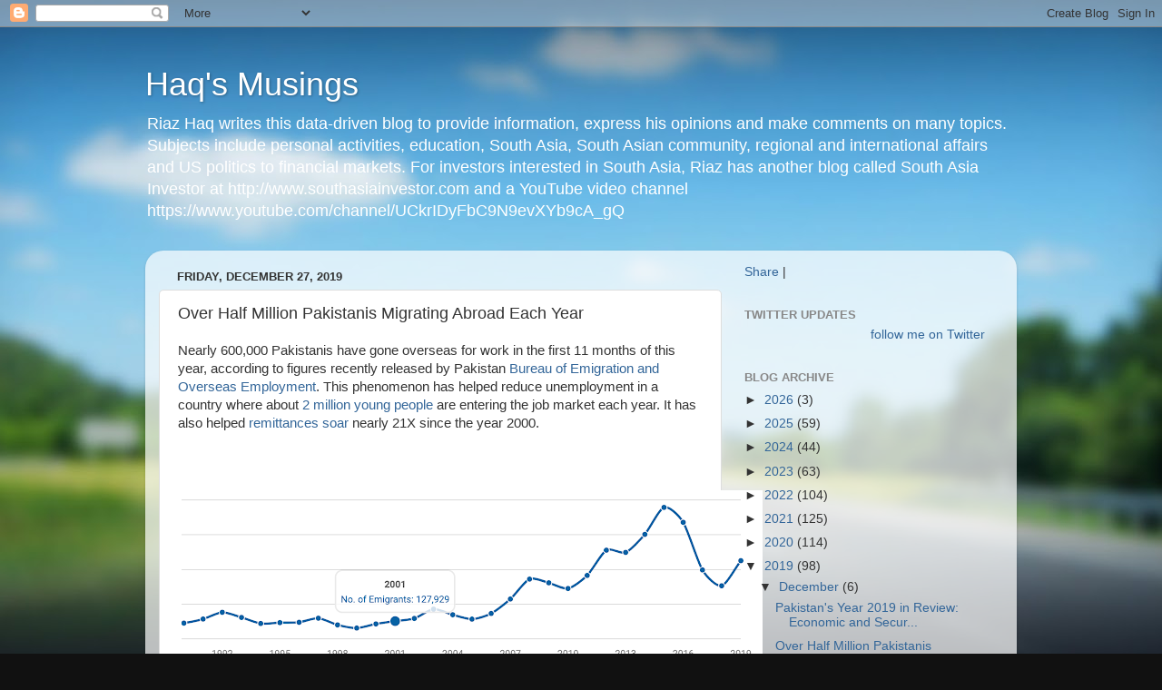

--- FILE ---
content_type: text/html; charset=UTF-8
request_url: https://www.riazhaq.com/2019/12/over-half-million-pakistanis-migrating.html?showComment=1623629030046
body_size: 57886
content:
<!DOCTYPE html>
<html class='v2' dir='ltr' lang='en'>
<head>
<link href='https://www.blogger.com/static/v1/widgets/335934321-css_bundle_v2.css' rel='stylesheet' type='text/css'/>
<meta content='width=1100' name='viewport'/>
<meta content='text/html; charset=UTF-8' http-equiv='Content-Type'/>
<meta content='blogger' name='generator'/>
<link href='https://www.riazhaq.com/favicon.ico' rel='icon' type='image/x-icon'/>
<link href='http://www.riazhaq.com/2019/12/over-half-million-pakistanis-migrating.html' rel='canonical'/>
<link rel="alternate" type="application/atom+xml" title="Haq&#39;s Musings - Atom" href="https://www.riazhaq.com/feeds/posts/default" />
<link rel="alternate" type="application/rss+xml" title="Haq&#39;s Musings - RSS" href="https://www.riazhaq.com/feeds/posts/default?alt=rss" />
<link rel="service.post" type="application/atom+xml" title="Haq&#39;s Musings - Atom" href="https://www.blogger.com/feeds/5848640164815342479/posts/default" />

<link rel="alternate" type="application/atom+xml" title="Haq&#39;s Musings - Atom" href="https://www.riazhaq.com/feeds/8963083726342477261/comments/default" />
<!--Can't find substitution for tag [blog.ieCssRetrofitLinks]-->
<link href='https://blogger.googleusercontent.com/img/b/R29vZ2xl/AVvXsEi5LqsvMdSqlQhSvfxmVlxZlwMQ2RVsoHcOue2KMl2sSqtTJ3YU5LZ11tb-oxO-FjFif__Km_PTgRj4l6hWIUJdJFYAci-PQZBNjQI31W8Xxnp0P19CttuiKj9SNfZXreNjr_N4JYQNJ3YD/s640/Emigration+From+Pakistan+%25281990-2019%2529.png' rel='image_src'/>
<meta content='http://www.riazhaq.com/2019/12/over-half-million-pakistanis-migrating.html' property='og:url'/>
<meta content='Over Half Million Pakistanis Migrating Abroad Each Year' property='og:title'/>
<meta content='News, analysis and opinions about India, Pakistan, US, Canada, Europe, Mid East, South Asia, Silicon Valley, High Technology, Economy, Politics, World' property='og:description'/>
<meta content='https://blogger.googleusercontent.com/img/b/R29vZ2xl/AVvXsEi5LqsvMdSqlQhSvfxmVlxZlwMQ2RVsoHcOue2KMl2sSqtTJ3YU5LZ11tb-oxO-FjFif__Km_PTgRj4l6hWIUJdJFYAci-PQZBNjQI31W8Xxnp0P19CttuiKj9SNfZXreNjr_N4JYQNJ3YD/w1200-h630-p-k-no-nu/Emigration+From+Pakistan+%25281990-2019%2529.png' property='og:image'/>
<title>Haq's Musings: Over Half Million Pakistanis Migrating Abroad Each Year</title>
<style id='page-skin-1' type='text/css'><!--
/*-----------------------------------------------
Blogger Template Style
Name:     Picture Window
Designer: Blogger
URL:      www.blogger.com
----------------------------------------------- */
/* Content
----------------------------------------------- */
body {
font: normal normal 15px Arial, Tahoma, Helvetica, FreeSans, sans-serif;
color: #333333;
background: #111111 url(//themes.googleusercontent.com/image?id=1OACCYOE0-eoTRTfsBuX1NMN9nz599ufI1Jh0CggPFA_sK80AGkIr8pLtYRpNUKPmwtEa) repeat-x fixed top center;
}
html body .region-inner {
min-width: 0;
max-width: 100%;
width: auto;
}
.content-outer {
font-size: 90%;
}
a:link {
text-decoration:none;
color: #336699;
}
a:visited {
text-decoration:none;
color: #6699cc;
}
a:hover {
text-decoration:underline;
color: #33aaff;
}
.content-outer {
background: transparent none repeat scroll top left;
-moz-border-radius: 0;
-webkit-border-radius: 0;
-goog-ms-border-radius: 0;
border-radius: 0;
-moz-box-shadow: 0 0 0 rgba(0, 0, 0, .15);
-webkit-box-shadow: 0 0 0 rgba(0, 0, 0, .15);
-goog-ms-box-shadow: 0 0 0 rgba(0, 0, 0, .15);
box-shadow: 0 0 0 rgba(0, 0, 0, .15);
margin: 20px auto;
}
.content-inner {
padding: 0;
}
/* Header
----------------------------------------------- */
.header-outer {
background: transparent none repeat-x scroll top left;
_background-image: none;
color: #ffffff;
-moz-border-radius: 0;
-webkit-border-radius: 0;
-goog-ms-border-radius: 0;
border-radius: 0;
}
.Header img, .Header #header-inner {
-moz-border-radius: 0;
-webkit-border-radius: 0;
-goog-ms-border-radius: 0;
border-radius: 0;
}
.header-inner .Header .titlewrapper,
.header-inner .Header .descriptionwrapper {
padding-left: 0;
padding-right: 0;
}
.Header h1 {
font: normal normal 36px Arial, Tahoma, Helvetica, FreeSans, sans-serif;
text-shadow: 1px 1px 3px rgba(0, 0, 0, 0.3);
}
.Header h1 a {
color: #ffffff;
}
.Header .description {
font-size: 130%;
}
/* Tabs
----------------------------------------------- */
.tabs-inner {
margin: .5em 20px 0;
padding: 0;
}
.tabs-inner .section {
margin: 0;
}
.tabs-inner .widget ul {
padding: 0;
background: transparent none repeat scroll bottom;
-moz-border-radius: 0;
-webkit-border-radius: 0;
-goog-ms-border-radius: 0;
border-radius: 0;
}
.tabs-inner .widget li {
border: none;
}
.tabs-inner .widget li a {
display: inline-block;
padding: .5em 1em;
margin-right: .25em;
color: #ffffff;
font: normal normal 15px Arial, Tahoma, Helvetica, FreeSans, sans-serif;
-moz-border-radius: 10px 10px 0 0;
-webkit-border-top-left-radius: 10px;
-webkit-border-top-right-radius: 10px;
-goog-ms-border-radius: 10px 10px 0 0;
border-radius: 10px 10px 0 0;
background: transparent url(https://resources.blogblog.com/blogblog/data/1kt/transparent/black50.png) repeat scroll top left;
border-right: 1px solid transparent;
}
.tabs-inner .widget li:first-child a {
padding-left: 1.25em;
-moz-border-radius-topleft: 10px;
-moz-border-radius-bottomleft: 0;
-webkit-border-top-left-radius: 10px;
-webkit-border-bottom-left-radius: 0;
-goog-ms-border-top-left-radius: 10px;
-goog-ms-border-bottom-left-radius: 0;
border-top-left-radius: 10px;
border-bottom-left-radius: 0;
}
.tabs-inner .widget li.selected a,
.tabs-inner .widget li a:hover {
position: relative;
z-index: 1;
background: transparent url(https://resources.blogblog.com/blogblog/data/1kt/transparent/white80.png) repeat scroll bottom;
color: #336699;
-moz-box-shadow: 0 0 3px rgba(0, 0, 0, .15);
-webkit-box-shadow: 0 0 3px rgba(0, 0, 0, .15);
-goog-ms-box-shadow: 0 0 3px rgba(0, 0, 0, .15);
box-shadow: 0 0 3px rgba(0, 0, 0, .15);
}
/* Headings
----------------------------------------------- */
h2 {
font: bold normal 13px Arial, Tahoma, Helvetica, FreeSans, sans-serif;
text-transform: uppercase;
color: #888888;
margin: .5em 0;
}
/* Main
----------------------------------------------- */
.main-outer {
background: transparent url(https://resources.blogblog.com/blogblog/data/1kt/transparent/white80.png) repeat scroll top left;
-moz-border-radius: 20px 20px 0 0;
-webkit-border-top-left-radius: 20px;
-webkit-border-top-right-radius: 20px;
-webkit-border-bottom-left-radius: 0;
-webkit-border-bottom-right-radius: 0;
-goog-ms-border-radius: 20px 20px 0 0;
border-radius: 20px 20px 0 0;
-moz-box-shadow: 0 1px 3px rgba(0, 0, 0, .15);
-webkit-box-shadow: 0 1px 3px rgba(0, 0, 0, .15);
-goog-ms-box-shadow: 0 1px 3px rgba(0, 0, 0, .15);
box-shadow: 0 1px 3px rgba(0, 0, 0, .15);
}
.main-inner {
padding: 15px 20px 20px;
}
.main-inner .column-center-inner {
padding: 0 0;
}
.main-inner .column-left-inner {
padding-left: 0;
}
.main-inner .column-right-inner {
padding-right: 0;
}
/* Posts
----------------------------------------------- */
h3.post-title {
margin: 0;
font: normal normal 18px Arial, Tahoma, Helvetica, FreeSans, sans-serif;
}
.comments h4 {
margin: 1em 0 0;
font: normal normal 18px Arial, Tahoma, Helvetica, FreeSans, sans-serif;
}
.date-header span {
color: #333333;
}
.post-outer {
background-color: #ffffff;
border: solid 1px #dddddd;
-moz-border-radius: 5px;
-webkit-border-radius: 5px;
border-radius: 5px;
-goog-ms-border-radius: 5px;
padding: 15px 20px;
margin: 0 -20px 20px;
}
.post-body {
line-height: 1.4;
font-size: 110%;
position: relative;
}
.post-header {
margin: 0 0 1.5em;
color: #999999;
line-height: 1.6;
}
.post-footer {
margin: .5em 0 0;
color: #999999;
line-height: 1.6;
}
#blog-pager {
font-size: 140%
}
#comments .comment-author {
padding-top: 1.5em;
border-top: dashed 1px #ccc;
border-top: dashed 1px rgba(128, 128, 128, .5);
background-position: 0 1.5em;
}
#comments .comment-author:first-child {
padding-top: 0;
border-top: none;
}
.avatar-image-container {
margin: .2em 0 0;
}
/* Comments
----------------------------------------------- */
.comments .comments-content .icon.blog-author {
background-repeat: no-repeat;
background-image: url([data-uri]);
}
.comments .comments-content .loadmore a {
border-top: 1px solid #33aaff;
border-bottom: 1px solid #33aaff;
}
.comments .continue {
border-top: 2px solid #33aaff;
}
/* Widgets
----------------------------------------------- */
.widget ul, .widget #ArchiveList ul.flat {
padding: 0;
list-style: none;
}
.widget ul li, .widget #ArchiveList ul.flat li {
border-top: dashed 1px #ccc;
border-top: dashed 1px rgba(128, 128, 128, .5);
}
.widget ul li:first-child, .widget #ArchiveList ul.flat li:first-child {
border-top: none;
}
.widget .post-body ul {
list-style: disc;
}
.widget .post-body ul li {
border: none;
}
/* Footer
----------------------------------------------- */
.footer-outer {
color:#cccccc;
background: transparent url(https://resources.blogblog.com/blogblog/data/1kt/transparent/black50.png) repeat scroll top left;
-moz-border-radius: 0 0 20px 20px;
-webkit-border-top-left-radius: 0;
-webkit-border-top-right-radius: 0;
-webkit-border-bottom-left-radius: 20px;
-webkit-border-bottom-right-radius: 20px;
-goog-ms-border-radius: 0 0 20px 20px;
border-radius: 0 0 20px 20px;
-moz-box-shadow: 0 1px 3px rgba(0, 0, 0, .15);
-webkit-box-shadow: 0 1px 3px rgba(0, 0, 0, .15);
-goog-ms-box-shadow: 0 1px 3px rgba(0, 0, 0, .15);
box-shadow: 0 1px 3px rgba(0, 0, 0, .15);
}
.footer-inner {
padding: 10px 20px 20px;
}
.footer-outer a {
color: #99ccee;
}
.footer-outer a:visited {
color: #77aaee;
}
.footer-outer a:hover {
color: #33aaff;
}
.footer-outer .widget h2 {
color: #aaaaaa;
}
/* Mobile
----------------------------------------------- */
html body.mobile {
height: auto;
}
html body.mobile {
min-height: 480px;
background-size: 100% auto;
}
.mobile .body-fauxcolumn-outer {
background: transparent none repeat scroll top left;
}
html .mobile .mobile-date-outer, html .mobile .blog-pager {
border-bottom: none;
background: transparent url(https://resources.blogblog.com/blogblog/data/1kt/transparent/white80.png) repeat scroll top left;
margin-bottom: 10px;
}
.mobile .date-outer {
background: transparent url(https://resources.blogblog.com/blogblog/data/1kt/transparent/white80.png) repeat scroll top left;
}
.mobile .header-outer, .mobile .main-outer,
.mobile .post-outer, .mobile .footer-outer {
-moz-border-radius: 0;
-webkit-border-radius: 0;
-goog-ms-border-radius: 0;
border-radius: 0;
}
.mobile .content-outer,
.mobile .main-outer,
.mobile .post-outer {
background: inherit;
border: none;
}
.mobile .content-outer {
font-size: 100%;
}
.mobile-link-button {
background-color: #336699;
}
.mobile-link-button a:link, .mobile-link-button a:visited {
color: #ffffff;
}
.mobile-index-contents {
color: #333333;
}
.mobile .tabs-inner .PageList .widget-content {
background: transparent url(https://resources.blogblog.com/blogblog/data/1kt/transparent/white80.png) repeat scroll bottom;
color: #336699;
}
.mobile .tabs-inner .PageList .widget-content .pagelist-arrow {
border-left: 1px solid transparent;
}

--></style>
<style id='template-skin-1' type='text/css'><!--
body {
min-width: 960px;
}
.content-outer, .content-fauxcolumn-outer, .region-inner {
min-width: 960px;
max-width: 960px;
_width: 960px;
}
.main-inner .columns {
padding-left: 0;
padding-right: 310px;
}
.main-inner .fauxcolumn-center-outer {
left: 0;
right: 310px;
/* IE6 does not respect left and right together */
_width: expression(this.parentNode.offsetWidth -
parseInt("0") -
parseInt("310px") + 'px');
}
.main-inner .fauxcolumn-left-outer {
width: 0;
}
.main-inner .fauxcolumn-right-outer {
width: 310px;
}
.main-inner .column-left-outer {
width: 0;
right: 100%;
margin-left: -0;
}
.main-inner .column-right-outer {
width: 310px;
margin-right: -310px;
}
#layout {
min-width: 0;
}
#layout .content-outer {
min-width: 0;
width: 800px;
}
#layout .region-inner {
min-width: 0;
width: auto;
}
body#layout div.add_widget {
padding: 8px;
}
body#layout div.add_widget a {
margin-left: 32px;
}
--></style>
<style>
    body {background-image:url(\/\/themes.googleusercontent.com\/image?id=1OACCYOE0-eoTRTfsBuX1NMN9nz599ufI1Jh0CggPFA_sK80AGkIr8pLtYRpNUKPmwtEa);}
    
@media (max-width: 200px) { body {background-image:url(\/\/themes.googleusercontent.com\/image?id=1OACCYOE0-eoTRTfsBuX1NMN9nz599ufI1Jh0CggPFA_sK80AGkIr8pLtYRpNUKPmwtEa&options=w200);}}
@media (max-width: 400px) and (min-width: 201px) { body {background-image:url(\/\/themes.googleusercontent.com\/image?id=1OACCYOE0-eoTRTfsBuX1NMN9nz599ufI1Jh0CggPFA_sK80AGkIr8pLtYRpNUKPmwtEa&options=w400);}}
@media (max-width: 800px) and (min-width: 401px) { body {background-image:url(\/\/themes.googleusercontent.com\/image?id=1OACCYOE0-eoTRTfsBuX1NMN9nz599ufI1Jh0CggPFA_sK80AGkIr8pLtYRpNUKPmwtEa&options=w800);}}
@media (max-width: 1200px) and (min-width: 801px) { body {background-image:url(\/\/themes.googleusercontent.com\/image?id=1OACCYOE0-eoTRTfsBuX1NMN9nz599ufI1Jh0CggPFA_sK80AGkIr8pLtYRpNUKPmwtEa&options=w1200);}}
/* Last tag covers anything over one higher than the previous max-size cap. */
@media (min-width: 1201px) { body {background-image:url(\/\/themes.googleusercontent.com\/image?id=1OACCYOE0-eoTRTfsBuX1NMN9nz599ufI1Jh0CggPFA_sK80AGkIr8pLtYRpNUKPmwtEa&options=w1600);}}
  </style>
<link href='https://www.blogger.com/dyn-css/authorization.css?targetBlogID=5848640164815342479&amp;zx=7e158c43-9de4-40b4-9c4e-d523414b35b4' media='none' onload='if(media!=&#39;all&#39;)media=&#39;all&#39;' rel='stylesheet'/><noscript><link href='https://www.blogger.com/dyn-css/authorization.css?targetBlogID=5848640164815342479&amp;zx=7e158c43-9de4-40b4-9c4e-d523414b35b4' rel='stylesheet'/></noscript>
<meta name='google-adsense-platform-account' content='ca-host-pub-1556223355139109'/>
<meta name='google-adsense-platform-domain' content='blogspot.com'/>

<!-- data-ad-client=ca-pub-9060580358380283 -->

</head>
<body class='loading variant-open'>
<div class='navbar section' id='navbar' name='Navbar'><div class='widget Navbar' data-version='1' id='Navbar1'><script type="text/javascript">
    function setAttributeOnload(object, attribute, val) {
      if(window.addEventListener) {
        window.addEventListener('load',
          function(){ object[attribute] = val; }, false);
      } else {
        window.attachEvent('onload', function(){ object[attribute] = val; });
      }
    }
  </script>
<div id="navbar-iframe-container"></div>
<script type="text/javascript" src="https://apis.google.com/js/platform.js"></script>
<script type="text/javascript">
      gapi.load("gapi.iframes:gapi.iframes.style.bubble", function() {
        if (gapi.iframes && gapi.iframes.getContext) {
          gapi.iframes.getContext().openChild({
              url: 'https://www.blogger.com/navbar/5848640164815342479?po\x3d8963083726342477261\x26origin\x3dhttps://www.riazhaq.com',
              where: document.getElementById("navbar-iframe-container"),
              id: "navbar-iframe"
          });
        }
      });
    </script><script type="text/javascript">
(function() {
var script = document.createElement('script');
script.type = 'text/javascript';
script.src = '//pagead2.googlesyndication.com/pagead/js/google_top_exp.js';
var head = document.getElementsByTagName('head')[0];
if (head) {
head.appendChild(script);
}})();
</script>
</div></div>
<div class='body-fauxcolumns'>
<div class='fauxcolumn-outer body-fauxcolumn-outer'>
<div class='cap-top'>
<div class='cap-left'></div>
<div class='cap-right'></div>
</div>
<div class='fauxborder-left'>
<div class='fauxborder-right'></div>
<div class='fauxcolumn-inner'>
</div>
</div>
<div class='cap-bottom'>
<div class='cap-left'></div>
<div class='cap-right'></div>
</div>
</div>
</div>
<div class='content'>
<div class='content-fauxcolumns'>
<div class='fauxcolumn-outer content-fauxcolumn-outer'>
<div class='cap-top'>
<div class='cap-left'></div>
<div class='cap-right'></div>
</div>
<div class='fauxborder-left'>
<div class='fauxborder-right'></div>
<div class='fauxcolumn-inner'>
</div>
</div>
<div class='cap-bottom'>
<div class='cap-left'></div>
<div class='cap-right'></div>
</div>
</div>
</div>
<div class='content-outer'>
<div class='content-cap-top cap-top'>
<div class='cap-left'></div>
<div class='cap-right'></div>
</div>
<div class='fauxborder-left content-fauxborder-left'>
<div class='fauxborder-right content-fauxborder-right'></div>
<div class='content-inner'>
<header>
<div class='header-outer'>
<div class='header-cap-top cap-top'>
<div class='cap-left'></div>
<div class='cap-right'></div>
</div>
<div class='fauxborder-left header-fauxborder-left'>
<div class='fauxborder-right header-fauxborder-right'></div>
<div class='region-inner header-inner'>
<div class='header section' id='header' name='Header'><div class='widget Header' data-version='1' id='Header1'>
<div id='header-inner'>
<div class='titlewrapper'>
<h1 class='title'>
<a href='https://www.riazhaq.com/'>
Haq's Musings
</a>
</h1>
</div>
<div class='descriptionwrapper'>
<p class='description'><span>Riaz Haq writes this data-driven blog to provide information, express his opinions and make comments on many topics. Subjects include personal activities, education, South Asia, South Asian community, regional and international affairs and US politics to financial markets. For investors interested in South Asia, Riaz has another blog called South Asia Investor at http://www.southasiainvestor.com and a YouTube video channel https://www.youtube.com/channel/UCkrIDyFbC9N9evXYb9cA_gQ</span></p>
</div>
</div>
</div></div>
</div>
</div>
<div class='header-cap-bottom cap-bottom'>
<div class='cap-left'></div>
<div class='cap-right'></div>
</div>
</div>
</header>
<div class='tabs-outer'>
<div class='tabs-cap-top cap-top'>
<div class='cap-left'></div>
<div class='cap-right'></div>
</div>
<div class='fauxborder-left tabs-fauxborder-left'>
<div class='fauxborder-right tabs-fauxborder-right'></div>
<div class='region-inner tabs-inner'>
<div class='tabs no-items section' id='crosscol' name='Cross-Column'></div>
<div class='tabs no-items section' id='crosscol-overflow' name='Cross-Column 2'></div>
</div>
</div>
<div class='tabs-cap-bottom cap-bottom'>
<div class='cap-left'></div>
<div class='cap-right'></div>
</div>
</div>
<div class='main-outer'>
<div class='main-cap-top cap-top'>
<div class='cap-left'></div>
<div class='cap-right'></div>
</div>
<div class='fauxborder-left main-fauxborder-left'>
<div class='fauxborder-right main-fauxborder-right'></div>
<div class='region-inner main-inner'>
<div class='columns fauxcolumns'>
<div class='fauxcolumn-outer fauxcolumn-center-outer'>
<div class='cap-top'>
<div class='cap-left'></div>
<div class='cap-right'></div>
</div>
<div class='fauxborder-left'>
<div class='fauxborder-right'></div>
<div class='fauxcolumn-inner'>
</div>
</div>
<div class='cap-bottom'>
<div class='cap-left'></div>
<div class='cap-right'></div>
</div>
</div>
<div class='fauxcolumn-outer fauxcolumn-left-outer'>
<div class='cap-top'>
<div class='cap-left'></div>
<div class='cap-right'></div>
</div>
<div class='fauxborder-left'>
<div class='fauxborder-right'></div>
<div class='fauxcolumn-inner'>
</div>
</div>
<div class='cap-bottom'>
<div class='cap-left'></div>
<div class='cap-right'></div>
</div>
</div>
<div class='fauxcolumn-outer fauxcolumn-right-outer'>
<div class='cap-top'>
<div class='cap-left'></div>
<div class='cap-right'></div>
</div>
<div class='fauxborder-left'>
<div class='fauxborder-right'></div>
<div class='fauxcolumn-inner'>
</div>
</div>
<div class='cap-bottom'>
<div class='cap-left'></div>
<div class='cap-right'></div>
</div>
</div>
<!-- corrects IE6 width calculation -->
<div class='columns-inner'>
<div class='column-center-outer'>
<div class='column-center-inner'>
<div class='main section' id='main' name='Main'><div class='widget Blog' data-version='1' id='Blog1'>
<div class='blog-posts hfeed'>

          <div class="date-outer">
        
<h2 class='date-header'><span>Friday, December 27, 2019</span></h2>

          <div class="date-posts">
        
<div class='post-outer'>
<div class='post hentry uncustomized-post-template' itemprop='blogPost' itemscope='itemscope' itemtype='http://schema.org/BlogPosting'>
<meta content='https://blogger.googleusercontent.com/img/b/R29vZ2xl/AVvXsEi5LqsvMdSqlQhSvfxmVlxZlwMQ2RVsoHcOue2KMl2sSqtTJ3YU5LZ11tb-oxO-FjFif__Km_PTgRj4l6hWIUJdJFYAci-PQZBNjQI31W8Xxnp0P19CttuiKj9SNfZXreNjr_N4JYQNJ3YD/s640/Emigration+From+Pakistan+%25281990-2019%2529.png' itemprop='image_url'/>
<meta content='5848640164815342479' itemprop='blogId'/>
<meta content='8963083726342477261' itemprop='postId'/>
<a name='8963083726342477261'></a>
<h3 class='post-title entry-title' itemprop='name'>
Over Half Million Pakistanis Migrating Abroad Each Year
</h3>
<div class='post-header'>
<div class='post-header-line-1'></div>
</div>
<div class='post-body entry-content' id='post-body-8963083726342477261' itemprop='description articleBody'>
Nearly 600,000 Pakistanis have gone overseas for work in the first 11 months of this year, according to figures recently released by Pakistan&nbsp;<a href="https://beoe.gov.pk/?__cf_chl_jschl_tk__=[base64]">Bureau of Emigration and Overseas Employment</a>. This phenomenon has helped reduce unemployment in a country where about&nbsp;<a href="https://www.riazhaq.com/2017/09/can-pakistan-economy-add-2-million-jobs.html">2 million young people</a>&nbsp;are entering the job market each year. It has also helped&nbsp;<a href="https://www.riazhaq.com/2018/12/remittances-from-pakistani-diaspora.html">remittances soar</a>&nbsp;nearly 21X since the year 2000.<br /><br /><br /><br /><table align="center" cellpadding="0" cellspacing="0" class="tr-caption-container" style="margin-left: auto; margin-right: auto; text-align: center;"><tbody><tr><td><a href="https://blogger.googleusercontent.com/img/b/R29vZ2xl/AVvXsEi5LqsvMdSqlQhSvfxmVlxZlwMQ2RVsoHcOue2KMl2sSqtTJ3YU5LZ11tb-oxO-FjFif__Km_PTgRj4l6hWIUJdJFYAci-PQZBNjQI31W8Xxnp0P19CttuiKj9SNfZXreNjr_N4JYQNJ3YD/s1600/Emigration+From+Pakistan+%25281990-2019%2529.png" style="margin-left: auto; margin-right: auto;"><img border="0" data-original-height="485" data-original-width="1551" height="200" src="https://blogger.googleusercontent.com/img/b/R29vZ2xl/AVvXsEi5LqsvMdSqlQhSvfxmVlxZlwMQ2RVsoHcOue2KMl2sSqtTJ3YU5LZ11tb-oxO-FjFif__Km_PTgRj4l6hWIUJdJFYAci-PQZBNjQI31W8Xxnp0P19CttuiKj9SNfZXreNjr_N4JYQNJ3YD/s640/Emigration+From+Pakistan+%25281990-2019%2529.png" width="640" /></a></td></tr><tr><td class="tr-caption" style="font-size: 12.8px;"><a href="https://beoe.gov.pk/?__cf_chl_jschl_tk__=[base64]" style="font-size: 12.8px;">Emigrants From Pakistan 1990-2019. Source: Pakistan Bureau of Emigration</a></td></tr></tbody></table><br /><b>Migration Overseas:</b><br /><br />Over 11 million Pakistanis have left home for employment in Europe, America, Middle East and elsewhere since 1971, according to Pakistan Bureau of Emigration. The pace has particularly picked up over the last 10 years with over half a million Pakistanis migrating abroad each year.&nbsp; This phenomenon has helped reduce unemployment in a country where about 2 million young people are entering the job market each year.<br /><br /><table align="center" cellpadding="0" cellspacing="0" class="tr-caption-container" style="margin-left: auto; margin-right: auto; text-align: center;"><tbody><tr><td><a href="https://blogger.googleusercontent.com/img/b/R29vZ2xl/AVvXsEi7Cuw2lQ5a-Lfb-U6Xs5Hiq8c1PNDK27bzlr0g5-BpmdpXdn80ZItOk5PiVCVoeC3hli-Y72yCqcaw4cCz-NJdSlO4eh4BtXaoNpCCb6c4ioKmbsXQ5h1kVrim7nNIK5iDunE9IjUIW5hD/s1600/8859B07C-2E11-492E-AF87-5A5C3F454AC2.jpeg" style="margin-left: auto; margin-right: auto;"><img border="0" data-original-height="748" data-original-width="686" height="640" src="https://blogger.googleusercontent.com/img/b/R29vZ2xl/AVvXsEi7Cuw2lQ5a-Lfb-U6Xs5Hiq8c1PNDK27bzlr0g5-BpmdpXdn80ZItOk5PiVCVoeC3hli-Y72yCqcaw4cCz-NJdSlO4eh4BtXaoNpCCb6c4ioKmbsXQ5h1kVrim7nNIK5iDunE9IjUIW5hD/s640/8859B07C-2E11-492E-AF87-5A5C3F454AC2.jpeg" width="586" /></a></td></tr><tr><td class="tr-caption" style="font-size: 12.8px;"><a href="https://beoe.gov.pk/?__cf_chl_jschl_tk__=[base64]" style="font-size: 12.8px;">Emigrants From Pakistan 1971-2019. Source: Pakistan Bureau of Emigration</a></td></tr></tbody></table><br /><br />More Pakistanis have migrated overseas in the last 9 years (2011-2019) than in previous 30 years (1971-2010).&nbsp; The average figure has been about 500,000 each year since 2011. The highest was 946,571 in 2015 while the lowest was 382,439 in 2018.&nbsp; These figures do not include Pakistanis who went abroad for education and never returned.<br /><br /><table align="center" cellpadding="0" cellspacing="0" class="tr-caption-container" style="margin-left: auto; margin-right: auto; text-align: center;"><tbody><tr><td><a href="https://blogger.googleusercontent.com/img/b/R29vZ2xl/AVvXsEhMiihl5WsNviZB-LHg07frR_ADq6ZtBmArQIURSqn62SYeDhyphenhyphenaQHCCgLMF-SrUvtYioHHCh_KBzVddDZM1XFq_I11Wg8QJfodqq31_ZZGDqkXGho20HKbvkfFzq874dmT9cs4Lzx3bJYVv/s1600/Labor+Force+Projection+2027.png" style="margin-left: auto; margin-right: auto;"><img border="0" data-original-height="589" data-original-width="719" height="524" src="https://blogger.googleusercontent.com/img/b/R29vZ2xl/AVvXsEhMiihl5WsNviZB-LHg07frR_ADq6ZtBmArQIURSqn62SYeDhyphenhyphenaQHCCgLMF-SrUvtYioHHCh_KBzVddDZM1XFq_I11Wg8QJfodqq31_ZZGDqkXGho20HKbvkfFzq874dmT9cs4Lzx3bJYVv/s640/Labor+Force+Projection+2027.png" width="640" /></a></td></tr><tr><td class="tr-caption" style="font-size: 12.8px;"><div style="font-size: medium; text-align: start;"><table align="center" cellpadding="0" cellspacing="0" class="tr-caption-container" style="margin-left: auto; margin-right: auto; text-align: center;"><tbody><tr><td class="tr-caption" style="font-size: 12.8px;"><a href="https://www.bloomberg.com/news/articles/2017-08-31/india-seen-topping-global-labor-force-in-next-decade-data-show" style="background-color: white; color: #6699cc; font-family: arial, tahoma, helvetica, freesans, sans-serif; font-size: 12.8px;">Source: Bloomberg</a></td></tr></tbody></table></div></td></tr></tbody></table><br />Remittance inflows from&nbsp;<a href="https://www.riazhaq.com/2011/09/pakistani-diaspora-is-worlds-7th.html">Pakistani diaspora</a>&nbsp;have jumped&nbsp;<a href="https://www.riazhaq.com/2018/12/remittances-from-pakistani-diaspora.html">21-fold</a>&nbsp;from about $1 billion in year 2000 to $21 billion in 2018, according to the World Bank. In terms of GDP, these inflows have soared nearly 7X from about 1% in year 2000 to 6.9% of GDP in 2018.<br /><br /><table align="center" cellpadding="0" cellspacing="0" class="tr-caption-container" style="margin-left: auto; margin-right: auto; text-align: center;"><tbody><tr><td><a href="https://blogger.googleusercontent.com/img/b/R29vZ2xl/AVvXsEg_qCFtLNs2bASkILqznSo6l7GZbUT989Qbjx6_pomDI2XZKKZnrWT5Xk8rKHSSffly7fNVhOlEQ9kWyUzKrhM5rZvzJfXclh7ygtccFIizwYHEqGavx1kUrlOXVlB-cjeh1NlaGhbM_6Tp/s1600/Pakistan-manpower_export+2019.jpeg" style="margin-left: auto; margin-right: auto;"><img border="0" data-original-height="405" data-original-width="540" height="480" src="https://blogger.googleusercontent.com/img/b/R29vZ2xl/AVvXsEg_qCFtLNs2bASkILqznSo6l7GZbUT989Qbjx6_pomDI2XZKKZnrWT5Xk8rKHSSffly7fNVhOlEQ9kWyUzKrhM5rZvzJfXclh7ygtccFIizwYHEqGavx1kUrlOXVlB-cjeh1NlaGhbM_6Tp/s640/Pakistan-manpower_export+2019.jpeg" width="640" /></a></td></tr><tr><td class="tr-caption" style="font-size: 12.8px;"><a href="https://gulfnews.com/world/asia/pakistan/pakistan-manpower-export-more-than-half-a-million-people-including-130000-drivers-went-abroad-for-work-this-year-1.68728898">Composition of Pakistan Emigrants. Infographic Courtesy of Gulf News</a></td></tr></tbody></table><br /><b>Myths About Emigration:</b><br /><br />A&nbsp;<a href="http://journey.caritas.org/?myth=poor-countries-get-aid-people-wont-migrate">common myth about emigration</a>&nbsp;is that it is driven by poverty. But the fact is that the poorest and least developed people tend to stay put where they are; they do not migrate. It's only people who have a certain level of income and skills who are more likely to migrate to other countries for better opportunities. This fact has been well-established by multiple studies conducted in Africa.<br /><br />Here's an except of&nbsp;<a href="http://www.afdb.org/fileadmin/uploads/afdb/Documents/Procurement/Project-related-Procurement/WORKING%20119%20word%20document%20AA.PDF">African Development Bank report on migration</a>:<br /><br />"Results show that despite increase in the absolute number of migrants, Africa, particularly SubSaharan Africa has one of the lowest rate of emigration in the world .... Poorer countries generally have lower rate of emigration ......Bad socio-economic conditions generally seem to lead to higher rate of emigration by highly skilled individuals. Generally, migration is driven by motives to improve livelihoods with notable evidence on changes in labor market status. Often, self-employed or unemployed émigré ended up in wage employment. The paper outlines policy issues emerging from the migration trend in Africa."<br /><br /><table cellpadding="0" cellspacing="0" class="tr-caption-container" style="float: left; margin-right: 1em;"><tbody><tr><td style="text-align: center;"><a href="https://blogger.googleusercontent.com/img/b/R29vZ2xl/AVvXsEiu4bfewR6ASIKKeOuepb1cRIwR9SlPYXt_XqZJYzcZqiZIACoe-FPFFg8m-0RVGfQl5ZJHJn178_pEYIvN0SbfzrhHIM0hRUGA95oj-hfsqFTxytwe7iyqvchBA6d_Sc2XXurJ8DhAMGRA/s1600/emigration.jpg" style="clear: left; margin-bottom: 1em; margin-left: auto; margin-right: auto;"><img border="0" height="408" src="https://blogger.googleusercontent.com/img/b/R29vZ2xl/AVvXsEiu4bfewR6ASIKKeOuepb1cRIwR9SlPYXt_XqZJYzcZqiZIACoe-FPFFg8m-0RVGfQl5ZJHJn178_pEYIvN0SbfzrhHIM0hRUGA95oj-hfsqFTxytwe7iyqvchBA6d_Sc2XXurJ8DhAMGRA/s640/emigration.jpg" width="640" /></a></td></tr><tr><td class="tr-caption" style="font-size: 12.8px; text-align: center;"><a href="http://heindehaas.blogspot.co.uk/2011/05/development-leads-to-more-migration.html">Migration vs Human Development Source: Hein de Haas</a></td></tr></tbody></table><br /><br /><br /><br /><br /><br /><br /><br /><br /><br />Data shows that increased human and economic development is initially associated with increasing emigration. Any form of development in the poorest countries of the world is therefore likely to lead to accelerating emigration. Such findings contradict conventional thinking and force us to radically change our views on migration. Such rethinking can be achieved by learning to see migration as an intrinsic part of broader development processes rather than as a problem to be solved, or the temporary response to development &#8220;disequilibria&#8221;, according to&nbsp;<a href="http://theconversation.com/explainer-what-makes-people-migrate-21442">The Conversation</a>, a US publication.<br /><br /><b>Migration to Non-English Speaking OECD Nations:</b><br /><div><br /></div>Migration data for 2016 released by Organization for Economic Cooperation and Development, the club of rich industrialized nations of Europe, North America and East Asia, shows that a growing number of Pakistanis are migrating to its non-English Speaking member countries. Traditionally, most Pakistanis migrating to rich industrialized nations have preferred to go to English-Speaking nations. The biggest factor driving such migrations appears to be the growing labor shortages caused by aging populations and declining birth rates in OECD member nations.<br /><div><br /></div><div><div>Among the biggest non-English Speaking OECD destinations in 2016 for Pakistani migrants are Italy (14,735)&nbsp; , Germany (12,215), Spain (6,461), South Korea (2,724), Japan (1,486), France (1,350) and Sweden (1.211).&nbsp;</div><div><br /></div><table align="center" cellpadding="0" cellspacing="0" class="tr-caption-container" style="margin-left: auto; margin-right: auto; text-align: center;"><tbody><tr><td><a href="https://blogger.googleusercontent.com/img/b/R29vZ2xl/AVvXsEgNrI_Z1UP0NkLjcdEylpk967rNeSK2YEDvKowVxoarCoTKNO9bPkXArivQuPd3C8bzuSRh5J6hyE0SMWW3T4y3HA9PvVuNI1yvCKDLVpQgFh4VX73hWb-E3zaWPsGfV-dIUWqfuYp2eVZ6/s1600/Pak-Non-English+OECD.png" style="margin-left: auto; margin-right: auto;"><img border="0" data-original-height="747" data-original-width="1068" height="446" src="https://blogger.googleusercontent.com/img/b/R29vZ2xl/AVvXsEgNrI_Z1UP0NkLjcdEylpk967rNeSK2YEDvKowVxoarCoTKNO9bPkXArivQuPd3C8bzuSRh5J6hyE0SMWW3T4y3HA9PvVuNI1yvCKDLVpQgFh4VX73hWb-E3zaWPsGfV-dIUWqfuYp2eVZ6/s640/Pak-Non-English+OECD.png" width="640" /></a></td></tr><tr><td class="tr-caption" style="font-size: 12.8px;"><a href="https://stats.oecd.org/Index.aspx?DataSetCode=MIG">Pakistani Migration to Non-English Speaking OECD Nations in 2016. Source: OECD</a></td></tr></tbody></table><div><br /></div><div><br /></div><div>Among English Speaking OECD nations, the top destination for Pakistani migrants continues to be the United States (19,313) followed by Canada (11,335), United Kingdom (11,000) and Australia (6,958).&nbsp;</div></div><div><br /></div><table align="center" cellpadding="0" cellspacing="0" class="tr-caption-container" style="margin-left: auto; margin-right: auto;"><tbody><tr><td style="text-align: center;"><a href="https://blogger.googleusercontent.com/img/b/R29vZ2xl/AVvXsEgnt6aLhuiP8jwfufkS0saMKxfNReasozzeFhixoDXgQEpZeE99FZ2ozq-jVCv21hg_MEfNw0eWkyOIjQZIMBH6RydFBVoPVHRQBGSiQM43b1J_qVdEMBDE4cGIWGQgX0JEwS_h_ExsdsM/s770/Emerging+Economies+Population+Projections.jpeg" imageanchor="1" style="margin-left: auto; margin-right: auto;"><img border="0" data-original-height="542" data-original-width="770" height="450" src="https://blogger.googleusercontent.com/img/b/R29vZ2xl/AVvXsEgnt6aLhuiP8jwfufkS0saMKxfNReasozzeFhixoDXgQEpZeE99FZ2ozq-jVCv21hg_MEfNw0eWkyOIjQZIMBH6RydFBVoPVHRQBGSiQM43b1J_qVdEMBDE4cGIWGQgX0JEwS_h_ExsdsM/w640-h450/Emerging+Economies+Population+Projections.jpeg" width="640" /></a></td></tr><tr><td class="tr-caption" style="text-align: center;"><a href="https://asia.nikkei.com/Spotlight/The-Big-Story/The-new-population-bomb">Young Population Decline in Major Labor Exporting Countries. Source: Nikkei</a></td></tr></tbody></table><a href="https://asia.nikkei.com/Spotlight/The-Big-Story/The-new-population-bomb"><br /></a><div><a href="https://asia.nikkei.com/Spotlight/The-Big-Story/The-new-population-bomb"><br /></a></div><br /><b>Internal Migration:</b><br /><br />Internal migration in Pakistan far exceeds external migration. Estimates from the 2014-2015 Labor Force Survey (LFS) indicate that the internal migrant population is roughly four times larger than the emigrant population. This means that some 13% of the Pakistani population is an internal migrant, according to&nbsp;<a href="https://displacement.iom.int/system/tdf/reports/Pakistan%20Migration%20Snapshot%20Final.pdf?file=1&amp;type=node&amp;id=6535">Pakistan Migration Snapshot</a>&nbsp;published in August, 2019.<br /><br />Like most developing nations, the internal migration in Pakistan is linked to the differences in level of development between urban and rural regions with people moving for better employment and to overcome poverty. Pakistan has also experienced many natural hazards, which have caused numerous waves of internal displacement and internal migration (Sadia et al., 2017; Cibea et al, 2013).<br /><br /><b>Summary:</b><br /><br />Pakistan is in the midst massive migration, both internal and external. Over half a million Pakistanis are migrating overseas while about 2 million are migrating internally from rural to urban areas. These trends are transforming the nation. Overseas&nbsp;<a href="https://www.riazhaq.com/2018/12/remittances-from-pakistani-diaspora.html">remittances are soaring</a>. Pakistan is becoming&nbsp;<a href="http://www.riazhaq.com/2009/09/urbanization-in-pakistan-highest-in.html">more urban</a>. The country is also seeing growing foreign cultural influences from both the West and the Middle East.<br /><br />Related Links:<br /><br /><a href="http://www.riazhaq.com/">Haq's Musings</a><br /><br /><a href="https://www.southasiainvestor.com/">South Asia Investor Review</a><br /><br /><a href="https://www.riazhaq.com/2017/06/pakistan-is-7th-largest-source-of.html">Pakistan is the 7th Largest Source of Migrants in OECD Nations</a><br /><br /><a href="https://www.riazhaq.com/2019/01/pakistani-mini-invasion-of-china.html">Pakistanis Mini-Invasion of China</a><br /><br /><a href="https://www.riazhaq.com/2019/06/inspirational-story-of-university-going.html">Inspirational Story of Karachi Rickshaw Driver's Daughters</a><br /><br /><a href="https://www.riazhaq.com/2018/12/remittances-from-pakistani-diaspora.html">Pakistan Remittance Soar 21X</a><br /><br /><a href="http://www.riazhaq.com/2013/03/human-capital-growth-in-pakistan.html">Pakistan's Growing Human Capital</a><br /><br /><a href="https://www.riazhaq.com/2017/09/can-pakistan-economy-add-2-million-jobs.html">Two Million Pakistanis Entering Job Market Every Year</a><br /><br /><a href="http://www.riazhaq.com/2009/09/urbanization-in-pakistan-highest-in.html">Pakistan Most Urbanized in South Asia</a><br /><br /><a href="http://www.riazhaq.com/2015/06/pakistani-hindu-population-among.html">Hindu Population Growth Rate in Pakistan</a><br /><br /><a href="http://www.riazhaq.com/2009/09/south-asian-slums-offer-hope.html">Do South Asian Slums Offer Hope?</a><br /><br /><div style="font-family: times; margin: 0px;"><a href="http://www.riazhaq.com/2015/04/how-illiterate-are-pakistans-illiterate.html">How "Illiterate" Are Pakistan's "Illiterate" Cell Phone Users?</a></div><div><br /></div>
<div style='clear: both;'></div>
</div>
<div class='post-footer'>
<div class='post-footer-line post-footer-line-1'>
<span class='post-author vcard'>
Posted by
<span class='fn' itemprop='author' itemscope='itemscope' itemtype='http://schema.org/Person'>
<meta content='https://www.blogger.com/profile/00522781692886598586' itemprop='url'/>
<a class='g-profile' href='https://www.blogger.com/profile/00522781692886598586' rel='author' title='author profile'>
<span itemprop='name'>Riaz Haq</span>
</a>
</span>
</span>
<span class='post-timestamp'>
at
<meta content='http://www.riazhaq.com/2019/12/over-half-million-pakistanis-migrating.html' itemprop='url'/>
<a class='timestamp-link' href='https://www.riazhaq.com/2019/12/over-half-million-pakistanis-migrating.html' rel='bookmark' title='permanent link'><abbr class='published' itemprop='datePublished' title='2019-12-27T08:23:00-08:00'>8:23&#8239;AM</abbr></a>
</span>
<span class='post-comment-link'>
</span>
<span class='post-icons'>
<span class='item-action'>
<a href='https://www.blogger.com/email-post/5848640164815342479/8963083726342477261' title='Email Post'>
<img alt='' class='icon-action' height='13' src='https://resources.blogblog.com/img/icon18_email.gif' width='18'/>
</a>
</span>
<span class='item-control blog-admin pid-966791890'>
<a href='https://www.blogger.com/post-edit.g?blogID=5848640164815342479&postID=8963083726342477261&from=pencil' title='Edit Post'>
<img alt='' class='icon-action' height='18' src='https://resources.blogblog.com/img/icon18_edit_allbkg.gif' width='18'/>
</a>
</span>
</span>
<div class='post-share-buttons goog-inline-block'>
</div>
</div>
<div class='post-footer-line post-footer-line-2'>
<span class='post-labels'>
Labels:
<a href='https://www.riazhaq.com/search/label/Emigration' rel='tag'>Emigration</a>,
<a href='https://www.riazhaq.com/search/label/Migration' rel='tag'>Migration</a>,
<a href='https://www.riazhaq.com/search/label/Overseas' rel='tag'>Overseas</a>,
<a href='https://www.riazhaq.com/search/label/Pakistan' rel='tag'>Pakistan</a>,
<a href='https://www.riazhaq.com/search/label/Remittances' rel='tag'>Remittances</a>
</span>
</div>
<div class='post-footer-line post-footer-line-3'>
<span class='post-location'>
</span>
</div>
</div>
</div>
<div class='comments' id='comments'>
<a name='comments'></a>
<h4>39 comments:</h4>
<div id='Blog1_comments-block-wrapper'>
<dl class='avatar-comment-indent' id='comments-block'>
<dt class='comment-author ' id='c8179444418268410683'>
<a name='c8179444418268410683'></a>
<div class="avatar-image-container avatar-stock"><span dir="ltr"><img src="//resources.blogblog.com/img/blank.gif" width="35" height="35" alt="" title="Baradar">

</span></div>
Baradar
said...
</dt>
<dd class='comment-body' id='Blog1_cmt-8179444418268410683'>
<p>
انشاء اللہ وقت آنے پر بہت سے تجربے کے ساتھ واپس آئیں گے اور ملک کو بہتر بنائیں گے&#1748;<br /><br /><br />ایک ایک بندہ لاکھوں بندوں کے برابر ہو گا&#1748;<br />
</p>
</dd>
<dd class='comment-footer'>
<span class='comment-timestamp'>
<a href='https://www.riazhaq.com/2019/12/over-half-million-pakistanis-migrating.html?showComment=1577556214594#c8179444418268410683' title='comment permalink'>
December 28, 2019 at 10:03&#8239;AM
</a>
<span class='item-control blog-admin pid-1486021775'>
<a class='comment-delete' href='https://www.blogger.com/comment/delete/5848640164815342479/8179444418268410683' title='Delete Comment'>
<img src='https://resources.blogblog.com/img/icon_delete13.gif'/>
</a>
</span>
</span>
</dd>
<dt class='comment-author ' id='c4126293952525324338'>
<a name='c4126293952525324338'></a>
<div class="avatar-image-container avatar-stock"><span dir="ltr"><img src="//resources.blogblog.com/img/blank.gif" width="35" height="35" alt="" title="Asif">

</span></div>
Asif
said...
</dt>
<dd class='comment-body' id='Blog1_cmt-4126293952525324338'>
<p>
This number of half million statistics is very good number on behalf of Pakistan nations. As I can remember back when I was with IBM the Indian supervisor used to comment on immigration from Pakistan in comparison to huge Indian numbers in terms of insignificant to irrelevant numbers of total 40k to 50k per annual, therefore this is a huge achievement of legal immigrants.
</p>
</dd>
<dd class='comment-footer'>
<span class='comment-timestamp'>
<a href='https://www.riazhaq.com/2019/12/over-half-million-pakistanis-migrating.html?showComment=1577556289232#c4126293952525324338' title='comment permalink'>
December 28, 2019 at 10:04&#8239;AM
</a>
<span class='item-control blog-admin pid-1486021775'>
<a class='comment-delete' href='https://www.blogger.com/comment/delete/5848640164815342479/4126293952525324338' title='Delete Comment'>
<img src='https://resources.blogblog.com/img/icon_delete13.gif'/>
</a>
</span>
</span>
</dd>
<dt class='comment-author ' id='c8371056450499995260'>
<a name='c8371056450499995260'></a>
<div class="avatar-image-container avatar-stock"><span dir="ltr"><img src="//resources.blogblog.com/img/blank.gif" width="35" height="35" alt="" title="Farooq">

</span></div>
Farooq
said...
</dt>
<dd class='comment-body' id='Blog1_cmt-8371056450499995260'>
<p>
Pakistan-Americans on average are doing much better than the average American<br /><br />https://cdn.americanprogress.org/wp-content/uploads/2015/04/AAPI-Pakistani-factsheet.pdf
</p>
</dd>
<dd class='comment-footer'>
<span class='comment-timestamp'>
<a href='https://www.riazhaq.com/2019/12/over-half-million-pakistanis-migrating.html?showComment=1577556480678#c8371056450499995260' title='comment permalink'>
December 28, 2019 at 10:08&#8239;AM
</a>
<span class='item-control blog-admin pid-1486021775'>
<a class='comment-delete' href='https://www.blogger.com/comment/delete/5848640164815342479/8371056450499995260' title='Delete Comment'>
<img src='https://resources.blogblog.com/img/icon_delete13.gif'/>
</a>
</span>
</span>
</dd>
<dt class='comment-author ' id='c6807912527917354285'>
<a name='c6807912527917354285'></a>
<div class="avatar-image-container avatar-stock"><span dir="ltr"><img src="//resources.blogblog.com/img/blank.gif" width="35" height="35" alt="" title="Ahmad N.">

</span></div>
Ahmad N.
said...
</dt>
<dd class='comment-body' id='Blog1_cmt-6807912527917354285'>
<p>
All these Immigrants are talented people. They send remittances back to Pakistan which is vital for our economy. Our economy is not capable enough to provide job to all of its working force. Brain drain is out of the question. Its more like Rusting minds of Young professionals who don&#39;t find work here according to their skill and qualification. Plus our country is already over populated and our industry over employeed and Inefficient by that reason.<br />Don&#39;t just find a negative in every news
</p>
</dd>
<dd class='comment-footer'>
<span class='comment-timestamp'>
<a href='https://www.riazhaq.com/2019/12/over-half-million-pakistanis-migrating.html?showComment=1577556648590#c6807912527917354285' title='comment permalink'>
December 28, 2019 at 10:10&#8239;AM
</a>
<span class='item-control blog-admin pid-1486021775'>
<a class='comment-delete' href='https://www.blogger.com/comment/delete/5848640164815342479/6807912527917354285' title='Delete Comment'>
<img src='https://resources.blogblog.com/img/icon_delete13.gif'/>
</a>
</span>
</span>
</dd>
<dt class='comment-author ' id='c5795449900449409684'>
<a name='c5795449900449409684'></a>
<div class="avatar-image-container avatar-stock"><span dir="ltr"><img src="//resources.blogblog.com/img/blank.gif" width="35" height="35" alt="" title="Ahmad F.">

</span></div>
Ahmad F.
said...
</dt>
<dd class='comment-body' id='Blog1_cmt-5795449900449409684'>
<p>
Not sure if that is a good thing&#8212; people emigrating. Shows lack of opportunity at home. A vote of no confidence.
</p>
</dd>
<dd class='comment-footer'>
<span class='comment-timestamp'>
<a href='https://www.riazhaq.com/2019/12/over-half-million-pakistanis-migrating.html?showComment=1577565183806#c5795449900449409684' title='comment permalink'>
December 28, 2019 at 12:33&#8239;PM
</a>
<span class='item-control blog-admin pid-1486021775'>
<a class='comment-delete' href='https://www.blogger.com/comment/delete/5848640164815342479/5795449900449409684' title='Delete Comment'>
<img src='https://resources.blogblog.com/img/icon_delete13.gif'/>
</a>
</span>
</span>
</dd>
<dt class='comment-author blog-author' id='c8123622961187897439'>
<a name='c8123622961187897439'></a>
<div class="avatar-image-container vcard"><span dir="ltr"><a href="https://www.blogger.com/profile/00522781692886598586" target="" rel="nofollow" onclick="" class="avatar-hovercard" id="av-8123622961187897439-00522781692886598586"><img src="https://resources.blogblog.com/img/blank.gif" width="35" height="35" class="delayLoad" style="display: none;" longdesc="//blogger.googleusercontent.com/img/b/R29vZ2xl/AVvXsEi0wtgB_JLwFVRnMwAYyRi9yZBikB0rz5SKQXq7z6RtvBhD5Ucpk3NQXdLGe6OWFR9nRG1KuE7W6GbBfK5RLqhIfT45wsDd48wsQCD6ArJ_VycOWyjTKAzgqhq-YN0Vmz8/s45-c/Riaz+Haq_1.jpg" alt="" title="Riaz Haq">

<noscript><img src="//blogger.googleusercontent.com/img/b/R29vZ2xl/AVvXsEi0wtgB_JLwFVRnMwAYyRi9yZBikB0rz5SKQXq7z6RtvBhD5Ucpk3NQXdLGe6OWFR9nRG1KuE7W6GbBfK5RLqhIfT45wsDd48wsQCD6ArJ_VycOWyjTKAzgqhq-YN0Vmz8/s45-c/Riaz+Haq_1.jpg" width="35" height="35" class="photo" alt=""></noscript></a></span></div>
<a href='https://www.blogger.com/profile/00522781692886598586' rel='nofollow'>Riaz Haq</a>
said...
</dt>
<dd class='comment-body' id='Blog1_cmt-8123622961187897439'>
<p>
Ahmad: &quot; Not sure if that is a good thing&#8212; people emigrating. Shows lack of opportunity at home. A vote of no confidence&quot;<br /><br /><br />Or better opportunity overseas than at home!<br /><br />At 17.5 million, Indian diaspora largest in the world : UN report<br />India&#39;s leading country of origin of international migrants with a 17.5 mn strong diaspora, a UN report said.<br /><br />Migrants from Mexico constituted the second largest diaspora (11.8 million), followed by China (10.7 million), Russia (10.5 million), Syria (8.2 million), Bangladesh (7.8 million), Pakistan (6.3 million), Ukraine (5.9 million), the Philippines (5.4 million) and Afghanistan (5.1 million).<br /><br />At the country level, about half of all international migrants reside in just 10 countries, with the United States of America hosting the largest number of international migrants (51 million), equal to about 19 per cent of the world&#39;s total.<br /><br />Germany and Saudi Arabia host the second and third largest numbers of migrants (13 million each), followed by Russia (12 million), the United Kingdom (10 million), the United Arab Emirates (9 million), France, Canada and Australia (around 8 million each) and Italy (6 million).<br /><br /><br />https://economictimes.indiatimes.com/nri/nris-in-news/at-17-5-million-indian-diaspora-largest-in-the-world-un-report/articleshow/71179163.cms
</p>
</dd>
<dd class='comment-footer'>
<span class='comment-timestamp'>
<a href='https://www.riazhaq.com/2019/12/over-half-million-pakistanis-migrating.html?showComment=1577565278094#c8123622961187897439' title='comment permalink'>
December 28, 2019 at 12:34&#8239;PM
</a>
<span class='item-control blog-admin pid-966791890'>
<a class='comment-delete' href='https://www.blogger.com/comment/delete/5848640164815342479/8123622961187897439' title='Delete Comment'>
<img src='https://resources.blogblog.com/img/icon_delete13.gif'/>
</a>
</span>
</span>
</dd>
<dt class='comment-author blog-author' id='c4648029046613877998'>
<a name='c4648029046613877998'></a>
<div class="avatar-image-container vcard"><span dir="ltr"><a href="https://www.blogger.com/profile/00522781692886598586" target="" rel="nofollow" onclick="" class="avatar-hovercard" id="av-4648029046613877998-00522781692886598586"><img src="https://resources.blogblog.com/img/blank.gif" width="35" height="35" class="delayLoad" style="display: none;" longdesc="//blogger.googleusercontent.com/img/b/R29vZ2xl/AVvXsEi0wtgB_JLwFVRnMwAYyRi9yZBikB0rz5SKQXq7z6RtvBhD5Ucpk3NQXdLGe6OWFR9nRG1KuE7W6GbBfK5RLqhIfT45wsDd48wsQCD6ArJ_VycOWyjTKAzgqhq-YN0Vmz8/s45-c/Riaz+Haq_1.jpg" alt="" title="Riaz Haq">

<noscript><img src="//blogger.googleusercontent.com/img/b/R29vZ2xl/AVvXsEi0wtgB_JLwFVRnMwAYyRi9yZBikB0rz5SKQXq7z6RtvBhD5Ucpk3NQXdLGe6OWFR9nRG1KuE7W6GbBfK5RLqhIfT45wsDd48wsQCD6ArJ_VycOWyjTKAzgqhq-YN0Vmz8/s45-c/Riaz+Haq_1.jpg" width="35" height="35" class="photo" alt=""></noscript></a></span></div>
<a href='https://www.blogger.com/profile/00522781692886598586' rel='nofollow'>Riaz Haq</a>
said...
</dt>
<dd class='comment-body' id='Blog1_cmt-4648029046613877998'>
<p>
Myth:  If poor countries get more aid, people won&#8217;t migrate<br />Some political leaders say that if we give more development aid to poor countries &#8211; especially in Africa &#8211; then their citizens won&#8217;t want to move away.<br /><br />Truth: Economic growth leads to more migration<br /><br />When countries develop, their citizens have more resources and skills, which allow them to migrate. This is called the &#8220;migration paradox&#8221;. Mexico, the Philippines and Turkey &#8211; all middle-income countries &#8211; produce substantial numbers of migrants. Very poor people don&#8217;t have the resources to migrate. The right to migrate is enshrined in the Universal Declaration of Human Rights.<br /><br />http://journey.caritas.org/?myth=poor-countries-get-aid-people-wont-migrate
</p>
</dd>
<dd class='comment-footer'>
<span class='comment-timestamp'>
<a href='https://www.riazhaq.com/2019/12/over-half-million-pakistanis-migrating.html?showComment=1577565569558#c4648029046613877998' title='comment permalink'>
December 28, 2019 at 12:39&#8239;PM
</a>
<span class='item-control blog-admin pid-966791890'>
<a class='comment-delete' href='https://www.blogger.com/comment/delete/5848640164815342479/4648029046613877998' title='Delete Comment'>
<img src='https://resources.blogblog.com/img/icon_delete13.gif'/>
</a>
</span>
</span>
</dd>
<dt class='comment-author blog-author' id='c5820176990574354637'>
<a name='c5820176990574354637'></a>
<div class="avatar-image-container vcard"><span dir="ltr"><a href="https://www.blogger.com/profile/00522781692886598586" target="" rel="nofollow" onclick="" class="avatar-hovercard" id="av-5820176990574354637-00522781692886598586"><img src="https://resources.blogblog.com/img/blank.gif" width="35" height="35" class="delayLoad" style="display: none;" longdesc="//blogger.googleusercontent.com/img/b/R29vZ2xl/AVvXsEi0wtgB_JLwFVRnMwAYyRi9yZBikB0rz5SKQXq7z6RtvBhD5Ucpk3NQXdLGe6OWFR9nRG1KuE7W6GbBfK5RLqhIfT45wsDd48wsQCD6ArJ_VycOWyjTKAzgqhq-YN0Vmz8/s45-c/Riaz+Haq_1.jpg" alt="" title="Riaz Haq">

<noscript><img src="//blogger.googleusercontent.com/img/b/R29vZ2xl/AVvXsEi0wtgB_JLwFVRnMwAYyRi9yZBikB0rz5SKQXq7z6RtvBhD5Ucpk3NQXdLGe6OWFR9nRG1KuE7W6GbBfK5RLqhIfT45wsDd48wsQCD6ArJ_VycOWyjTKAzgqhq-YN0Vmz8/s45-c/Riaz+Haq_1.jpg" width="35" height="35" class="photo" alt=""></noscript></a></span></div>
<a href='https://www.blogger.com/profile/00522781692886598586' rel='nofollow'>Riaz Haq</a>
said...
</dt>
<dd class='comment-body' id='Blog1_cmt-5820176990574354637'>
<p>
Pakistan at a crossroads<br />Nuno Lopes | Shahid Farooq Updated December 28, 2019<br /><br />https://www.dawn.com/news/1524873/pakistan-at-a-crossroads<br /><br />WITH over 200 million inhabitants, Pakis&#173;tan stands at a crossroads. Recovering from a devastating surge of terrorism, it is now in its third consecutive democratic government.<br /><br />--------<br />Traffic congestion and air pollution are common features in Pakistan today, and rapid urbanisation has created under-resourced urban settlements, causing unprecedented levels of economic, spatial, social and infrastructural challenges.<br /><br />Urban settlements are the engines of growth and development, and, therefore, they can make or break a country&#8217;s sustainability. Pakistan is experiencing a turning point in sustainability, with many areas at the lowest ebb of urban crisis. In the UN 2018 e-government index for 2018, Pakistan&#8217;s largest city Karachi was ranked as the lowest among 40 cities of the world assessed for resilience and sustainability through e-governance.<br /><br />This makes a holistic and integrated vision of urban challenges more necessary than ever. In this context, a smart sustainable cities paradigm has emerged worldwide as a solution to these challenges. As defined by the Operating Unit on Policy-Driven Electronic Governance of the United Nations University, a smart sustainable city is one that implements a transformative governance process, oriented at building capacities to solve multidimensional and complex problems, conducted within a multidisciplinary team and with the collaboration and cooperation of all stakeholders, aiming to achieve sustainable economic, social and environmental development.<br /><br />Pakistan&#8217;s major cities are exactly at the threshold where policymakers have no choice but to adopt this concept. Implicitly, Pakistan Vision 2025 already suggested a smart city transformation, by stating that it &#8220;seeks to ensure that Pakistan&#8217;s cities are digitally connected [and] equipped with wireless network sensors ... thereby laying the foundations for the cities of Pakistan to be smart and creative&#8221;. However, this is still a very simplistic smart city vision, as it is based only on technologies and does not mention the need to build capabilities and competences for solving urban problems.<br /><br />This narrow understanding of the smart city concept limits its practical implementation. Countries under these circumstances tend to be more easily influenced by multinational IT companies or by more developed countries, which want to sell their solutions as though they are a universal remedy. To be effective, the smart city concept must be understood, absorbed and implemented by Pakistani citizens, as they are the ones who know better what they need and want for their future.<br /><br />Pakistan cannot afford to lose momentum or else it will run the risk of definitively losing its competitiveness in the region as well as globally. Given that its neighbours China and India are much more advanced in the field of smart cities, with very ambitious national plans and tech innovation hubs, Pakistan has to seize the opportunity to become more economically competitive and sustainable.<br /><br />The country has favourable factors that can enable and boost a fast transformation. First, it can harness the opportunities offered by CPEC; second, it has a good ICT infrastructure, with 100 per cent 3G/4G mobile coverage, which can be used to implement smart technological solutions; and third, cities such as Lahore, Peshawar and Multan have a very rich cultural heritage, and these unique features can have a catalyst effect. In addition, these cities have a flourishing IT industry with a growing number of IT parks, data centres and innovative tech incubators which can attract international investors.
</p>
</dd>
<dd class='comment-footer'>
<span class='comment-timestamp'>
<a href='https://www.riazhaq.com/2019/12/over-half-million-pakistanis-migrating.html?showComment=1577579905835#c5820176990574354637' title='comment permalink'>
December 28, 2019 at 4:38&#8239;PM
</a>
<span class='item-control blog-admin pid-966791890'>
<a class='comment-delete' href='https://www.blogger.com/comment/delete/5848640164815342479/5820176990574354637' title='Delete Comment'>
<img src='https://resources.blogblog.com/img/icon_delete13.gif'/>
</a>
</span>
</span>
</dd>
<dt class='comment-author ' id='c7260374995617061217'>
<a name='c7260374995617061217'></a>
<div class="avatar-image-container avatar-stock"><span dir="ltr"><a href="https://www.blogger.com/profile/01182614160702907610" target="" rel="nofollow" onclick="" class="avatar-hovercard" id="av-7260374995617061217-01182614160702907610"><img src="//www.blogger.com/img/blogger_logo_round_35.png" width="35" height="35" alt="" title="Syed H">

</a></span></div>
<a href='https://www.blogger.com/profile/01182614160702907610' rel='nofollow'>Syed H</a>
said...
</dt>
<dd class='comment-body' id='Blog1_cmt-7260374995617061217'>
<p>
But is the half a million figure an absolute figure or a net figure.....? I think it is the former, an absolute figure. What I mean is that it does not capture the number of Pakistanis returning to Pakistan. This is important, and a point often overlooked by Pakistani origin people living, like myself, in the West. <br /><br />Pakistanis in the West often immigrate to permanently settle down, and acquire permanent forms of residency rights, such as citizenship. They often develop not just multiple legal identities as a result, but also perceptions of self that become multilayered. This becomes even truer of their offspring; going by the third generation British-Pakistanis I see in London, while sympathetic towards Pakistan, they see themselves as profoundly British, with being Pakistani often a distant afterthought. Being British Muslim is often more important than being British Pakistani. Their knowledge of local Pakistani languages is generally always very poor or non-existent. Few of this lot, first or later generations, ever return to Pakistan.<br /><br />Contrast this with what is still the majority of Pakistani origin people overseas, those in the Middle East, specifically the Gulf Arab states. Here, there is generally no change to ones legal identity (or even perceptions of self) no matter how long one has been in the host nation. Your stay is only as long as your employment contract, or the employment contract of your spouse/parent. This also applies to children born in these countries, even if they may have grown up knowing no other country. As a result, there is in any given year, a big &quot;churn&quot; of Pakistanis coming and going from these countries. Therefore, simply taking the absolute figure as indicative without taking into account the large number of Pakistanis continually in the process of returning from spells of employment in the Gulf would not be accurate.<br /><br />Also, while the article indicates that the Pakistan Bureau of Emigration is concerned with only Pakistanis going abroad to work, I wonder if it has assumed that all non-student Pakistanis automatically imply Pakistanis going abroad to work, and whether it has considered family reunification. This is because many Pakistanis are not going abroad to work; a significant proportion of them are family members, often spouses, joining Pakistanis living abroad. This is especially true of the UK, where the UK government has expressed concern about communities in Northern England having a deeply entrenched practice of arranged marriage to Pakistanis from Mirpur in Azad Kashmir (the place of origin of the majority of British Pakistanis), because of how it enables entry to the UK and citizenship in a short period of time for people who often are not just unskilled but lack knowledge of English. <br /><br />Given given that the practice of marriage is, at least in the first and second generations of people of Pakistani origin, still at times impacted by some element of familial arrangement, this is not an insignificant factor, and any analysis by the Pakistan Bureau of Emigration should also seek to provide figures for it.<br /><br />But for me the first point is most important; understanding migrations patterns (and the resulting debate about a &quot;brain drain&quot;) would be made more meaningful if some allowance is made for the number of Pakistanis returning, especially from the Gulf Arab states where most overseas Pakistanis are located. Such returnees, often with substantial financial capital and enhanced skill sets, could mitigate to some degree perceived concerns about a permanent loss of talent and skills.
</p>
</dd>
<dd class='comment-footer'>
<span class='comment-timestamp'>
<a href='https://www.riazhaq.com/2019/12/over-half-million-pakistanis-migrating.html?showComment=1577640403158#c7260374995617061217' title='comment permalink'>
December 29, 2019 at 9:26&#8239;AM
</a>
<span class='item-control blog-admin pid-1751984597'>
<a class='comment-delete' href='https://www.blogger.com/comment/delete/5848640164815342479/7260374995617061217' title='Delete Comment'>
<img src='https://resources.blogblog.com/img/icon_delete13.gif'/>
</a>
</span>
</span>
</dd>
<dt class='comment-author blog-author' id='c6918043050555903849'>
<a name='c6918043050555903849'></a>
<div class="avatar-image-container vcard"><span dir="ltr"><a href="https://www.blogger.com/profile/00522781692886598586" target="" rel="nofollow" onclick="" class="avatar-hovercard" id="av-6918043050555903849-00522781692886598586"><img src="https://resources.blogblog.com/img/blank.gif" width="35" height="35" class="delayLoad" style="display: none;" longdesc="//blogger.googleusercontent.com/img/b/R29vZ2xl/AVvXsEi0wtgB_JLwFVRnMwAYyRi9yZBikB0rz5SKQXq7z6RtvBhD5Ucpk3NQXdLGe6OWFR9nRG1KuE7W6GbBfK5RLqhIfT45wsDd48wsQCD6ArJ_VycOWyjTKAzgqhq-YN0Vmz8/s45-c/Riaz+Haq_1.jpg" alt="" title="Riaz Haq">

<noscript><img src="//blogger.googleusercontent.com/img/b/R29vZ2xl/AVvXsEi0wtgB_JLwFVRnMwAYyRi9yZBikB0rz5SKQXq7z6RtvBhD5Ucpk3NQXdLGe6OWFR9nRG1KuE7W6GbBfK5RLqhIfT45wsDd48wsQCD6ArJ_VycOWyjTKAzgqhq-YN0Vmz8/s45-c/Riaz+Haq_1.jpg" width="35" height="35" class="photo" alt=""></noscript></a></span></div>
<a href='https://www.blogger.com/profile/00522781692886598586' rel='nofollow'>Riaz Haq</a>
said...
</dt>
<dd class='comment-body' id='Blog1_cmt-6918043050555903849'>
<p>
Legal Permanent Residents (Green cards) from Pakistan in Q1 of FY19 (Oct-Dec 2018)<br /><br />Status Adjustment (of Pakistanis already in US)  1,270<br /><br />New Arrivals (Pakistanis)  in US:  2,233<br /><br />Total From Pakistan: 3,503<br /><br />Total From Bangladesh: 4,622<br /><br />Total From South Korea: 4,782<br /><br />Total From Vietnam: 9.693<br /><br />Total From Philippines: 11,161<br /><br />Total From India: 13,799<br /><br />Total From China: 15,582<br /><br />Total From Asia: 90,686<br /><br />https://www.dhs.gov/immigration-statistics/special-reports/legal-immigration#File_end
</p>
</dd>
<dd class='comment-footer'>
<span class='comment-timestamp'>
<a href='https://www.riazhaq.com/2019/12/over-half-million-pakistanis-migrating.html?showComment=1577812339188#c6918043050555903849' title='comment permalink'>
December 31, 2019 at 9:12&#8239;AM
</a>
<span class='item-control blog-admin pid-966791890'>
<a class='comment-delete' href='https://www.blogger.com/comment/delete/5848640164815342479/6918043050555903849' title='Delete Comment'>
<img src='https://resources.blogblog.com/img/icon_delete13.gif'/>
</a>
</span>
</span>
</dd>
<dt class='comment-author blog-author' id='c1951067070987442129'>
<a name='c1951067070987442129'></a>
<div class="avatar-image-container vcard"><span dir="ltr"><a href="https://www.blogger.com/profile/00522781692886598586" target="" rel="nofollow" onclick="" class="avatar-hovercard" id="av-1951067070987442129-00522781692886598586"><img src="https://resources.blogblog.com/img/blank.gif" width="35" height="35" class="delayLoad" style="display: none;" longdesc="//blogger.googleusercontent.com/img/b/R29vZ2xl/AVvXsEi0wtgB_JLwFVRnMwAYyRi9yZBikB0rz5SKQXq7z6RtvBhD5Ucpk3NQXdLGe6OWFR9nRG1KuE7W6GbBfK5RLqhIfT45wsDd48wsQCD6ArJ_VycOWyjTKAzgqhq-YN0Vmz8/s45-c/Riaz+Haq_1.jpg" alt="" title="Riaz Haq">

<noscript><img src="//blogger.googleusercontent.com/img/b/R29vZ2xl/AVvXsEi0wtgB_JLwFVRnMwAYyRi9yZBikB0rz5SKQXq7z6RtvBhD5Ucpk3NQXdLGe6OWFR9nRG1KuE7W6GbBfK5RLqhIfT45wsDd48wsQCD6ArJ_VycOWyjTKAzgqhq-YN0Vmz8/s45-c/Riaz+Haq_1.jpg" width="35" height="35" class="photo" alt=""></noscript></a></span></div>
<a href='https://www.blogger.com/profile/00522781692886598586' rel='nofollow'>Riaz Haq</a>
said...
</dt>
<dd class='comment-body' id='Blog1_cmt-1951067070987442129'>
<p>
17 million #Indian #emigrants abroad, up from 7 million in 1990, 143% increase. In this period, #India&#8217;s per capita #income increased by 522% ($1,134 to $7,055), providing more people the means to travel abroad in search of better #employment. #NRI #Modi https://www.business-standard.com/article/current-affairs/as-india-becomes-wealthier-17-mn-leave-the-country-to-settle-abroad-118112100113_1.html<br /><br />At the same time, the number of unskilled migrants leaving the country has been falling: An estimated 391,000 left India in 2017, almost half the number in 2011 (637,000), according to a new report by the Asian Development Bank (ADB).<br /><br />However this does not necessarily mean that an increasing proportion of India&#8217;s emigrants are likely to be higher skilled or that policymakers should be worried about a rise in &#8216;brain drain&#8217;--the exodus of highly trained professionals from their native country.<br /><br />The above figures refer to unskilled migrants travelling on Emigration Check Required (ECR) passports--passports issued by the Ministry of Overseas Indian Affairs to those leaving for employment in certain countries in the Middle East and Southeast Asia. Changes in the government criteria used to class workers as unskilled, leading to more migrants travelling on non-ECR passports, could be part of the reason for the declining trend.<br /><br />&#8220;Over the years India has made internal adjustments to who gets an ECR passport. A lot of people are entitled to non-ECR passports and take that route to migrate instead--this is data which is not publicly available and therefore can not be analysed,&#8221; Seeta Sharma, Technical Officer (ILO) for EU-India Cooperation and Dialogue on Migration and Mobility, told IndiaSpend.<br /><br />&#8220;It&#8217;s hard to say if more highly skilled people are leaving than in any other period and that &#8216;brain drain&#8217; is increasing. Skills have increased across the board generally so the country may be losing higher skilled people compared to previous generations, but we&#8217;ve always had talent leaving the country to a large extent.&#8221;<br /><br />International emigration generally rises with economic development as more people acquire the financial means to travel abroad, and only begins to reduce when countries reach upper-middle income status.<br /><br />Labour demand driven by constrained local employment markets is a key motivation for international migration, with 73% of all migrants globally entering the workforce in their host country, the ADB report found.<br /><br />India&#8217;s working age population is currently growing by 1.3 million each month, exacerbating a stagnant job market that is further afflicted by a lack of employment. As many as 20.8 million people applied for 90,000 available jobs with the Indian Railways, the country&#8217;s largest public-sector employer, the Times of India reported in March 2018.<br /><br />Searching for a better life<br /><br />Over almost three decades, between 1990-2017, India witnessed waves of skilled and unskilled labour emigration.<br /><br />Indians living in the middle-eastern Arab state of Qatar increased 82,669%--from 2,738 to 2.2 million--over 27 years to 2017, more than in any other country.<br /><br />In the two years between 2015-2017, the Indian population in Qatar more than tripled, rising by 250%.<br /><br />Oman (688%) and the United Arab Emirates (622%) also feature in the top 10 countries for the largest increases in Indian residents between 1990-2017, while in Saudi Arabia and Kuwait, over seven years to 2017, Indian populations rose by 110% and 78% respectively.<br /><br />These figures reflect the response of Indian workers to rapidly expanding economies in the Gulf, buoyed by rising oil prices. As these oil-rich nations embarked on large-scale development projects, workers from India and other South Asian countries answered the call for the growing number of construction jobs needing to be filled.
</p>
</dd>
<dd class='comment-footer'>
<span class='comment-timestamp'>
<a href='https://www.riazhaq.com/2019/12/over-half-million-pakistanis-migrating.html?showComment=1577928618998#c1951067070987442129' title='comment permalink'>
January 1, 2020 at 5:30&#8239;PM
</a>
<span class='item-control blog-admin pid-966791890'>
<a class='comment-delete' href='https://www.blogger.com/comment/delete/5848640164815342479/1951067070987442129' title='Delete Comment'>
<img src='https://resources.blogblog.com/img/icon_delete13.gif'/>
</a>
</span>
</span>
</dd>
<dt class='comment-author blog-author' id='c238058743863247613'>
<a name='c238058743863247613'></a>
<div class="avatar-image-container vcard"><span dir="ltr"><a href="https://www.blogger.com/profile/00522781692886598586" target="" rel="nofollow" onclick="" class="avatar-hovercard" id="av-238058743863247613-00522781692886598586"><img src="https://resources.blogblog.com/img/blank.gif" width="35" height="35" class="delayLoad" style="display: none;" longdesc="//blogger.googleusercontent.com/img/b/R29vZ2xl/AVvXsEi0wtgB_JLwFVRnMwAYyRi9yZBikB0rz5SKQXq7z6RtvBhD5Ucpk3NQXdLGe6OWFR9nRG1KuE7W6GbBfK5RLqhIfT45wsDd48wsQCD6ArJ_VycOWyjTKAzgqhq-YN0Vmz8/s45-c/Riaz+Haq_1.jpg" alt="" title="Riaz Haq">

<noscript><img src="//blogger.googleusercontent.com/img/b/R29vZ2xl/AVvXsEi0wtgB_JLwFVRnMwAYyRi9yZBikB0rz5SKQXq7z6RtvBhD5Ucpk3NQXdLGe6OWFR9nRG1KuE7W6GbBfK5RLqhIfT45wsDd48wsQCD6ArJ_VycOWyjTKAzgqhq-YN0Vmz8/s45-c/Riaz+Haq_1.jpg" width="35" height="35" class="photo" alt=""></noscript></a></span></div>
<a href='https://www.blogger.com/profile/00522781692886598586' rel='nofollow'>Riaz Haq</a>
said...
</dt>
<dd class='comment-body' id='Blog1_cmt-238058743863247613'>
<p>
Why do 30,000-40,000 #migrants from #Pakistan head to #Europe every year? Prof Andreas Schloenhardt: Pakistan has a strong #expat community abroad; many #Pakistanis have family abroad, so they hope to join their families. #migration https://www.infomigrants.net/en/post/22133/why-do-migrants-from-pakistan-head-to-europe via @InfoMigrants<br /><br />According to estimates by the Pakistani authorities, some 30,000 to 40,000 people from Pakistan attempt illegal passage to Europe via Iran and Turkey every year. InfoMigrants spoke to an expert to find out which factors lead to this trend.<br /><br />InfoMigrants: What are the main causes that force people from Pakistan to undertake perilous journeys towards Europe?<br /><br />Andreas Schloenhardt: The causes are complex and involve lots of factors from the Pakistani context; such as slow economic development, a fragile security situation, regularly occurring natural disasters and political instability. This leads to a scarcity of opportunities for higher education and skilled employment. In addition, Pakistan has a strong expat community abroad; many Pakistanis have family abroad, so they hope to join their families.<br /><br />The majority of migrants heading to European countries tend to come from the Gujrat district in Pakistan&#8217;s western Punjab province. This trend has persisted for several decades now. How effective will legislation prove to be in limiting illegal migration from Pakistan?<br /><br />In many parts of Pakistan, economic development and job opportunities are very limited and those are the main reasons for migration. Any laws or other measures to combat smuggling of migrants and close migration routes do nothing to address the main causes of migration and displacement. What is needed, are laws that manage and regulate emigration from Pakistan and entry into other countries, as well as mechanisms to facilitate the return of Pakistani nationals.<br /><br />Pakistan has a labor migration policy that seeks to assist and protect Pakistani nationals seeking employment abroad (mostly in the Gulf region). This is however rarely matched by legislation in the receiving countries that control and manage incoming labor migrants. Much can be done on that front to push irregular migration into legal avenues.<br /><br />Furthermore, many Pakistanis found to be in Europe unlawfully cannot just be returned to Pakistan as the country is slow at, and sometimes refuses to issue travel documents. Plus, quite a few countries don&#8217;t have any agreements with Pakistan to facilitate the return of migrants.<br /><br />Smuggling of migrants is what they call a trans-national crime. Is anything being done at a trans-national level to combat this crime and to apprehend networks of smugglers who are spread across many regions and countries?<br /><br />There are ample international initiatives to prevent and combat the smuggling of migrants on the international level. Chief among them is the Protocol against the Smuggling of Migrants. Regrettably, the problem of migrant smuggling seems to be receiving less attention from European governments now than compared to three or four years ago; only a few states actively engage in forums to make the protocol function and enhance international cooperation.<br /><br />Furthermore, too little is being done to stop the smuggling of migrants overall. The Global Compact on Migration that came into force a year ago also provides durable solutions to stop smuggling of migrants, along with other forms of irregular migration. But, once more, many states are slow to implement meaningful responses; many remain hostile to them. The responsibility and fault here squarely rests with individual states, not with international organizations that stand ready to assist individual states.<br /><br />Stopping smuggling of migrants seems not to be a priority in Pakistan - a country struggling with political instability, terrorism and a weak economy. Is this correct?
</p>
</dd>
<dd class='comment-footer'>
<span class='comment-timestamp'>
<a href='https://www.riazhaq.com/2019/12/over-half-million-pakistanis-migrating.html?showComment=1579208571121#c238058743863247613' title='comment permalink'>
January 16, 2020 at 1:02&#8239;PM
</a>
<span class='item-control blog-admin pid-966791890'>
<a class='comment-delete' href='https://www.blogger.com/comment/delete/5848640164815342479/238058743863247613' title='Delete Comment'>
<img src='https://resources.blogblog.com/img/icon_delete13.gif'/>
</a>
</span>
</span>
</dd>
<dt class='comment-author blog-author' id='c171407668723482545'>
<a name='c171407668723482545'></a>
<div class="avatar-image-container vcard"><span dir="ltr"><a href="https://www.blogger.com/profile/00522781692886598586" target="" rel="nofollow" onclick="" class="avatar-hovercard" id="av-171407668723482545-00522781692886598586"><img src="https://resources.blogblog.com/img/blank.gif" width="35" height="35" class="delayLoad" style="display: none;" longdesc="//blogger.googleusercontent.com/img/b/R29vZ2xl/AVvXsEi0wtgB_JLwFVRnMwAYyRi9yZBikB0rz5SKQXq7z6RtvBhD5Ucpk3NQXdLGe6OWFR9nRG1KuE7W6GbBfK5RLqhIfT45wsDd48wsQCD6ArJ_VycOWyjTKAzgqhq-YN0Vmz8/s45-c/Riaz+Haq_1.jpg" alt="" title="Riaz Haq">

<noscript><img src="//blogger.googleusercontent.com/img/b/R29vZ2xl/AVvXsEi0wtgB_JLwFVRnMwAYyRi9yZBikB0rz5SKQXq7z6RtvBhD5Ucpk3NQXdLGe6OWFR9nRG1KuE7W6GbBfK5RLqhIfT45wsDd48wsQCD6ArJ_VycOWyjTKAzgqhq-YN0Vmz8/s45-c/Riaz+Haq_1.jpg" width="35" height="35" class="photo" alt=""></noscript></a></span></div>
<a href='https://www.blogger.com/profile/00522781692886598586' rel='nofollow'>Riaz Haq</a>
said...
</dt>
<dd class='comment-body' id='Blog1_cmt-171407668723482545'>
<p>
Remittances to #Pakistan jump over 9% in January 2020 totaling $1.90 billion vs $1.744 billion in Jan 2019. #Remittances for July-January period of current FY $13.3 billion vs $12.77 billion in prior fiscal year, an increase of 4.1%. https://www.khaleejtimes.com/business/remittances-to-pakistan-jump-over-9-per-cent-in-january<br /><br />During January 2020, remittances received from Saudi Arabia fell 8.4 per cent to $433.4 million while Pakistani nationals in the UAE remitted $395.5 million, a decline of 7.5 per cent.<br /><br />Remittances from the other major markets such as the USA and UK fell 6.3 per cent and 7.9 per cent to $335.1 million and $299.1 million, respectively.<br /><br />---<br />Moreover, the State Bank of Pakistan also hiked payment limits against freelance services for an individual in computer and information systems and other freelance services from $5,000 per month to $25,000 in order to attract more foreign exchange.<br /><br />&quot;The enhancement in limit will facilitate freelancers to route greater value of funds through a more economical and efficient channel of home remittances and help in receiving foreign exchange flows through formal banking channels in the country. This would also enable freelancers to expand their business/ operations and engage new freelancers to join the workforce,&quot; the central bank said in its statement.<br /><br />---------------------<br /><br />Moody&#39;s: Rising workers&#8217; #remittances bode well for #Pakistan #economy. In 2012-19 period, remittances rose at a compounded annual rate of nearly 9%, with majority of inflows coming from #GCC (54%), #US (16pc), #UK (16pc) and #Malaysia (7%). https://profit.pakistantoday.com.pk/2020/02/17/increase-in-workers-remittances-bodes-well-for-pakistan-moodys/ via @Profitpk<br /><br />An increase in worker&#8217;s remittances is positive for Pakistani banks and borrowers, as it supports deposit flows and strengthens household finances, according to the credit rating agency Moody&#8217;s.<br /><br />In a report published on Monday, the agency said that the high levels of remittances have contributed to reported double-digit growth in residents&#8217; household deposits.<br /><br />Earlier on 12 February, the State Bank of Pakistan (SBP) released updated monthly data on workers&#8217; remittances, which showed a 4pc increase in the monthly average for the fiscal year 2020, compared to the previous corresponding year.<br /><br />According to SBP data, workers&#8217; remittances received during the first seven months of FY20 amounted to a cumulative total of $13.3 billion.<br /><br />The agency noted that the growth [in remittances] has provided a stable and low-cost deposit base to Pakistani banks, which in turn has enhanced banks&#8217; profitability and increased their liquidity buffers.<br /><br />The report further stated that the growth might help mitigate the effect of government deposit outflows. The SBP is considering introducing a Treasury Single Account, which will require government deposits to be placed with the SBP instead.<br /><br />Despite Pakistan&#8217;s high-interest rates (unchanged since July 2019 at 13.25pc), the remittances have helped negate any associated challenges. That&#8217;s because households are better positioned to meet their financial obligations with banks.<br /><br />Non-performing loans have also been maintained at historically low levels; consumer NPLs accounted for 5pc of total consumer loans as of the end of September 2019, while the system average NPL ratio was 8.8pc.<br /><br />According to the World Bank, Pakistan was the seventh-largest recipient of remittances globally in 2018, with remittances inflows reaching $21 billion or 6.8pc of the country&#8217;s GDP.
</p>
</dd>
<dd class='comment-footer'>
<span class='comment-timestamp'>
<a href='https://www.riazhaq.com/2019/12/over-half-million-pakistanis-migrating.html?showComment=1581991085129#c171407668723482545' title='comment permalink'>
February 17, 2020 at 5:58&#8239;PM
</a>
<span class='item-control blog-admin pid-966791890'>
<a class='comment-delete' href='https://www.blogger.com/comment/delete/5848640164815342479/171407668723482545' title='Delete Comment'>
<img src='https://resources.blogblog.com/img/icon_delete13.gif'/>
</a>
</span>
</span>
</dd>
<dt class='comment-author blog-author' id='c4172193431119987279'>
<a name='c4172193431119987279'></a>
<div class="avatar-image-container vcard"><span dir="ltr"><a href="https://www.blogger.com/profile/00522781692886598586" target="" rel="nofollow" onclick="" class="avatar-hovercard" id="av-4172193431119987279-00522781692886598586"><img src="https://resources.blogblog.com/img/blank.gif" width="35" height="35" class="delayLoad" style="display: none;" longdesc="//blogger.googleusercontent.com/img/b/R29vZ2xl/AVvXsEi0wtgB_JLwFVRnMwAYyRi9yZBikB0rz5SKQXq7z6RtvBhD5Ucpk3NQXdLGe6OWFR9nRG1KuE7W6GbBfK5RLqhIfT45wsDd48wsQCD6ArJ_VycOWyjTKAzgqhq-YN0Vmz8/s45-c/Riaz+Haq_1.jpg" alt="" title="Riaz Haq">

<noscript><img src="//blogger.googleusercontent.com/img/b/R29vZ2xl/AVvXsEi0wtgB_JLwFVRnMwAYyRi9yZBikB0rz5SKQXq7z6RtvBhD5Ucpk3NQXdLGe6OWFR9nRG1KuE7W6GbBfK5RLqhIfT45wsDd48wsQCD6ArJ_VycOWyjTKAzgqhq-YN0Vmz8/s45-c/Riaz+Haq_1.jpg" width="35" height="35" class="photo" alt=""></noscript></a></span></div>
<a href='https://www.blogger.com/profile/00522781692886598586' rel='nofollow'>Riaz Haq</a>
said...
</dt>
<dd class='comment-body' id='Blog1_cmt-4172193431119987279'>
<p>
#Pakistani diaspora bails out #Pakistan #economy. Account surplus of $424m in July 2020 vs current account deficit (CAD) of $613 million in July 2019. Remittances from diaspora reached monthly record $2,768 million in July 2020 #ImranKhan #PTI #COVID19  https://www.dawn.com/news/1576206 <br /><br />According to data released by the State Bank of Pakistan (SBP) last week, the country received record-high remittances of $2.768 billion in the first month of the new fiscal year, following the record $23bn received during the outgoing financial year.<br /><br />&#8220;This ($2.768bn) is the highest-ever level of remittances in a single month in Pakistan,&#8221; SBP had said.<br /><br />&#8220;More good news for Pakistan economy,&#8221; Prime Minister Imran Khan had tweeted last week. &#8220;Remittances from overseas Pakistanis reached $2768 million in July 2020, highest ever amount in one month in the history of Pakistan.&#8221;<br /><br />Separately, Planning Minister Asad Umar also lauded the current account surplus for July 2020 in a tweet today, recalling that the PTI government had &quot;inherited&quot; a deficit of $2 billion &quot;as a legacy of PML-N&quot;, which was in power until 2018.<br /><br />&quot;Remember the current account deficits have led to massive external debt and compromises our independence and security,&quot; he added.<br /><br />Earlier this month, while quoting data released by the Finance Ministry, Dawn had reported that since the PTI came to power, CAD had been brought down from $20bn to $3bn while exports were up despite Covid-19 demand stagnation while cost of borrowing had been brought down due to better debt management.<br /><br />
</p>
</dd>
<dd class='comment-footer'>
<span class='comment-timestamp'>
<a href='https://www.riazhaq.com/2019/12/over-half-million-pakistanis-migrating.html?showComment=1598290561270#c4172193431119987279' title='comment permalink'>
August 24, 2020 at 10:36&#8239;AM
</a>
<span class='item-control blog-admin pid-966791890'>
<a class='comment-delete' href='https://www.blogger.com/comment/delete/5848640164815342479/4172193431119987279' title='Delete Comment'>
<img src='https://resources.blogblog.com/img/icon_delete13.gif'/>
</a>
</span>
</span>
</dd>
<dt class='comment-author blog-author' id='c5816135278393330785'>
<a name='c5816135278393330785'></a>
<div class="avatar-image-container vcard"><span dir="ltr"><a href="https://www.blogger.com/profile/00522781692886598586" target="" rel="nofollow" onclick="" class="avatar-hovercard" id="av-5816135278393330785-00522781692886598586"><img src="https://resources.blogblog.com/img/blank.gif" width="35" height="35" class="delayLoad" style="display: none;" longdesc="//blogger.googleusercontent.com/img/b/R29vZ2xl/AVvXsEi0wtgB_JLwFVRnMwAYyRi9yZBikB0rz5SKQXq7z6RtvBhD5Ucpk3NQXdLGe6OWFR9nRG1KuE7W6GbBfK5RLqhIfT45wsDd48wsQCD6ArJ_VycOWyjTKAzgqhq-YN0Vmz8/s45-c/Riaz+Haq_1.jpg" alt="" title="Riaz Haq">

<noscript><img src="//blogger.googleusercontent.com/img/b/R29vZ2xl/AVvXsEi0wtgB_JLwFVRnMwAYyRi9yZBikB0rz5SKQXq7z6RtvBhD5Ucpk3NQXdLGe6OWFR9nRG1KuE7W6GbBfK5RLqhIfT45wsDd48wsQCD6ArJ_VycOWyjTKAzgqhq-YN0Vmz8/s45-c/Riaz+Haq_1.jpg" width="35" height="35" class="photo" alt=""></noscript></a></span></div>
<a href='https://www.blogger.com/profile/00522781692886598586' rel='nofollow'>Riaz Haq</a>
said...
</dt>
<dd class='comment-body' id='Blog1_cmt-5816135278393330785'>
<p>
In the outgoing FY (2019-20), Pakistani expatriates remitted a record of $23.12 billion with more than 6% year-on-year (YoY) growth compared to $21.74 of FY 2018-19.<br /><br /><br />http://tribune.com.pk/article/97174/the-curious-case-of-pakistans-spiralling-remittances<br /><br /> The momentum has not only persisted but amplified in on-going FY 21 with a whopping $2.77 billion remittance in July, followed by an inflow of $2.095 billion in August. This unprecedented surge is bemusing, and what has baffled many is the fact that this escalation has occurred during the pandemic. So, what could the potential triggers to this mammoth inflow be?<br />The extraordinary leap can be primarily due to the tightening of informal money markets, which has augmented the inflow through formal banking channels. In the budget for FY 2020-21, the incumbents allocated Rs25 billion to formalise foreign remittances, which would aid in stockpiling foreign exchange reserves to service colossal national debt obligations.<br />Pakistanis typically used to carry cash in their luggage physically. But due to flight reduction and sparse international travels, they would have been compelled to access official banking channels for money transfers. Also, remittances might have incremented on account of significant job losses in the Gulf region due to the Covid-related recession. Hence the spiral may demonstrate high one-time repatriation of money back to Pakistan.<br />On the other hand, the State Bank of Pakistan (SBP) has emphasised an orderly &#8216;market-based&#8217; exchange rate management and sound policymaking under the Pakistan Remittance Initiative. The SBP sheds the spotlight on the reduction of the threshold for eligible transactions from $200 to $100 under the Reimbursement of Telegraphic Transfer (TT) Charges Scheme. It also stressed on adoption of digital channels and targeted marketing campaigns to promote formal routes. Similarly, IT-related freelance services&#8217; payment limits have increased from $5,000 to $25,000 per individual per month. The SBP believes that it has facilitated to enhance home remittances through formal banking channels in Pakistan.<br />The crux of the matter is remittances will upslope further in the future due to effectuated compliance of formal banking channels. Still, the recent abnormal increment will ease down in the coming months when the western economies recuperate from the ramifications of the Covid-related slump.
</p>
</dd>
<dd class='comment-footer'>
<span class='comment-timestamp'>
<a href='https://www.riazhaq.com/2019/12/over-half-million-pakistanis-migrating.html?showComment=1600446194563#c5816135278393330785' title='comment permalink'>
September 18, 2020 at 9:23&#8239;AM
</a>
<span class='item-control blog-admin pid-966791890'>
<a class='comment-delete' href='https://www.blogger.com/comment/delete/5848640164815342479/5816135278393330785' title='Delete Comment'>
<img src='https://resources.blogblog.com/img/icon_delete13.gif'/>
</a>
</span>
</span>
</dd>
<dt class='comment-author blog-author' id='c6960233758563865677'>
<a name='c6960233758563865677'></a>
<div class="avatar-image-container vcard"><span dir="ltr"><a href="https://www.blogger.com/profile/00522781692886598586" target="" rel="nofollow" onclick="" class="avatar-hovercard" id="av-6960233758563865677-00522781692886598586"><img src="https://resources.blogblog.com/img/blank.gif" width="35" height="35" class="delayLoad" style="display: none;" longdesc="//blogger.googleusercontent.com/img/b/R29vZ2xl/AVvXsEi0wtgB_JLwFVRnMwAYyRi9yZBikB0rz5SKQXq7z6RtvBhD5Ucpk3NQXdLGe6OWFR9nRG1KuE7W6GbBfK5RLqhIfT45wsDd48wsQCD6ArJ_VycOWyjTKAzgqhq-YN0Vmz8/s45-c/Riaz+Haq_1.jpg" alt="" title="Riaz Haq">

<noscript><img src="//blogger.googleusercontent.com/img/b/R29vZ2xl/AVvXsEi0wtgB_JLwFVRnMwAYyRi9yZBikB0rz5SKQXq7z6RtvBhD5Ucpk3NQXdLGe6OWFR9nRG1KuE7W6GbBfK5RLqhIfT45wsDd48wsQCD6ArJ_VycOWyjTKAzgqhq-YN0Vmz8/s45-c/Riaz+Haq_1.jpg" width="35" height="35" class="photo" alt=""></noscript></a></span></div>
<a href='https://www.blogger.com/profile/00522781692886598586' rel='nofollow'>Riaz Haq</a>
said...
</dt>
<dd class='comment-body' id='Blog1_cmt-6960233758563865677'>
<p>
<br /><br />Migrant workers from Asia&#8217;s developing countries have managed to send home record amounts of money in recent months, defying pandemic expectations and propping up home economies at a critical time.<br /><br />https://economictimes.indiatimes.com/nri/forex-and-remittance/remittance-boom-is-turning-into-a-bust-for-emerging-markets-in-asia/articleshow/78251096.cms <br /><br /><br />Remittance doomsayers see something else in the bigger-than-usual transfers: a coming crash, triggered by a bleak job market, particularly in the Middle East. As they see opportunity drying up along with demand for oil, workers are sending money home in advance of their own return.<br /><br />Unlike Latin American countries, which continue to benefit from a tentative U.S. recovery, Asian countries are vulnerable to economic austerity in Saudi Arabia and elsewhere in the Middle East. More than 60% of remittances to India, Bangladesh and Pakistan come from Gulf Cooperation Council countries, said Khurram Schehzad, chief executive officer at Karachi-based advisory Alpha Beta Core Solutions Pvt. The region is also the top destination for workers from the Philippines, lone of the world&#8217;s largest suppliers of overseas labor.<br /><br />Saudi Arabia has already raised taxes and import fees to make up for falling oil revenue. Job cuts in the kingdom appear to target foreigners first, with Riyadh-based Jadwa Investment estimating more than a million foreign workers will leave the labor market this year.<br /><br />After eight years of sending money to family in Karachi, Abdul Hanan Abro is one of the workers who will follow his money home. He was laid off from his acc ..He was laid off from his accounting job in Dubai in May and hasn&#8217;t found a new gig -- and he&#8217;s not the only one. &#8220;No one is getting anything,&#8221; said Abro. &#8220;Two to three of my friends have already moved back to Lahore. People are selling their cars and stuff, doing their final settlements.&#8221;<br /><br />For Abro, coming home means starting over. He wants to use the savings he accumulated overseas to start a business. &#8220;It&#8217;s high time to just focus on what I was planning for two to three years now,&#8221; Abr ..coming home means starting over. He wants to use the savings he accumulated overseas to start a business. &#8220;It&#8217;s high time to just focus on what I was planning for two to three years now,&#8221; Abro said. &#8220;It&#8217;s better than wasting more time in finding a job in this market.&#8221;<br /><br />In April, the World Bank predicted overseas workers would send home 20% less this year, the biggest drop since at least 1980. The lender hasn&#8217;t updated its forecast to reflect the recent resilience, but a decline is still  ..<br /><br />&#8220;People are returning home,&#8221; said Thomas Isaac, the finance minister for Kerala, which accounts for the country&#8217;s largest share of remittances. &#8220;Therefore, they bring back all their savings.&#8221; India is the world&#8217;s top recipient of transfers and a leading supplier of labor to the gulf; it took in $83 billion last year, exceeding the $51 billion it took in as foreign direct investment.<br /><br />Overall, remittances to the Asia-Pacific region will drop 12% in the second half of 2020 compared with th ..<br /><br />Kerala&#8217;s proud record for near-total literacy gave its citizens a leg-up over other Indians &#8212; not to mention Pakistanis, Bangladeshis and others &#8212; seeking jobs in the Gulf. Despite their better education, the overwhelming majority of Keralites did jobs that indeed required being &#8220;roasted in the desert sun,&#8221; as Dad put it. In the classic migration pattern, young men endured great physical hardship and forewent luxuries to save up, remit money home and bring over friends and relatives. The steady  ..<br />
</p>
</dd>
<dd class='comment-footer'>
<span class='comment-timestamp'>
<a href='https://www.riazhaq.com/2019/12/over-half-million-pakistanis-migrating.html?showComment=1600799066423#c6960233758563865677' title='comment permalink'>
September 22, 2020 at 11:24&#8239;AM
</a>
<span class='item-control blog-admin pid-966791890'>
<a class='comment-delete' href='https://www.blogger.com/comment/delete/5848640164815342479/6960233758563865677' title='Delete Comment'>
<img src='https://resources.blogblog.com/img/icon_delete13.gif'/>
</a>
</span>
</span>
</dd>
<dt class='comment-author blog-author' id='c1113605472544697555'>
<a name='c1113605472544697555'></a>
<div class="avatar-image-container vcard"><span dir="ltr"><a href="https://www.blogger.com/profile/00522781692886598586" target="" rel="nofollow" onclick="" class="avatar-hovercard" id="av-1113605472544697555-00522781692886598586"><img src="https://resources.blogblog.com/img/blank.gif" width="35" height="35" class="delayLoad" style="display: none;" longdesc="//blogger.googleusercontent.com/img/b/R29vZ2xl/AVvXsEi0wtgB_JLwFVRnMwAYyRi9yZBikB0rz5SKQXq7z6RtvBhD5Ucpk3NQXdLGe6OWFR9nRG1KuE7W6GbBfK5RLqhIfT45wsDd48wsQCD6ArJ_VycOWyjTKAzgqhq-YN0Vmz8/s45-c/Riaz+Haq_1.jpg" alt="" title="Riaz Haq">

<noscript><img src="//blogger.googleusercontent.com/img/b/R29vZ2xl/AVvXsEi0wtgB_JLwFVRnMwAYyRi9yZBikB0rz5SKQXq7z6RtvBhD5Ucpk3NQXdLGe6OWFR9nRG1KuE7W6GbBfK5RLqhIfT45wsDd48wsQCD6ArJ_VycOWyjTKAzgqhq-YN0Vmz8/s45-c/Riaz+Haq_1.jpg" width="35" height="35" class="photo" alt=""></noscript></a></span></div>
<a href='https://www.blogger.com/profile/00522781692886598586' rel='nofollow'>Riaz Haq</a>
said...
</dt>
<dd class='comment-body' id='Blog1_cmt-1113605472544697555'>
<p>
#Japan to boost efforts to recruit #Pakistan tech workers. Amb Matsuda said in Tokyo there are 300,000 well-trained information technology engineers in Pakistan, both countries will assign officials in embassies to facilitate #tech labor.- The Mainichi<br /><br />https://mainichi.jp/english/articles/20201008/p2g/00m/0bu/106000c<br /><br />TOKYO (Kyodo) -- Japan and Pakistan plan to intensify coordination so Japan can accept technology workers from the South Asian country amid a chronic shortage of workers skilled in information technology, according to the Japanese ambassador to Pakistan.<br /><br />Kuninori Matsuda, in a recent interview in Tokyo, said there are 300,000 well-trained information technology engineers in Pakistan, and that the two countries will each assign officials in their embassies to facilitate the movement of tech labor.<br /><br />The ambassador said Pakistan will soon post a diplomat in its embassy in Tokyo to handle tech labor, while the Japanese Embassy in Islamabad will increase staff to connect Japanese companies interested in hiring tech workers with Pakistanis who want to work in Japan. The embassy will also help with visa-related work.<br /><br />&quot;There&#39;s a huge need for them, mainly among small and midsize companies that, despite their willingness to embrace IT, are finding it hard to source workers,&quot; Matsuda said.<br /><br />Following the recent launch of a new government led by Prime Minister Yoshihide Suga, Pakistan is looking forward to continuing to make progress with Japan in &quot;dialogue and cooperation in a wide array of areas,&quot; the ambassador said.<br /><br />-----------------<br /><br />&#8220;We are about to open working visa for skilled Pakistan workers. We are planning to hire Pakistani skilled workers in good numbers. We need skilled workers, as our population is shrinking by each passing day. We are to sign an MOU with the Pakistan government in a month&#8217;s time, enabling the Pakistan skilled workers to have indefinite visa of Japan,&#8221; the ambassador said.<br /><br />Kuninori said Pakistan was one of the 10 top countries from where Japan was planning to hire workers. &#8221;We need skilled workers from Pakistan, as Pakistanis working there in Japan arevery devoted, honest and skilled and are contributing to the country&#8217;s development.&#8221;<br /><br />The ambassador however said that for skilled people there was need to learn Japanese language. &#8220;Knowing Japanese language would be a must. It is one of the easiest languages around and easy to get used to.&#8221;<br /><br />He said those who successfully get the visa and pass their first five years in Japan, would be eligible to take along their families with them. A high level exchanges by a prime minister and president would soon be materliased.<br /><br />https://www.thenews.com.pk/print/543135-new-work-visas-pakistan-among-top-10-countries-for-japan-hiring<br /><br />
</p>
</dd>
<dd class='comment-footer'>
<span class='comment-timestamp'>
<a href='https://www.riazhaq.com/2019/12/over-half-million-pakistanis-migrating.html?showComment=1602394070876#c1113605472544697555' title='comment permalink'>
October 10, 2020 at 10:27&#8239;PM
</a>
<span class='item-control blog-admin pid-966791890'>
<a class='comment-delete' href='https://www.blogger.com/comment/delete/5848640164815342479/1113605472544697555' title='Delete Comment'>
<img src='https://resources.blogblog.com/img/icon_delete13.gif'/>
</a>
</span>
</span>
</dd>
<dt class='comment-author blog-author' id='c3997980217277110128'>
<a name='c3997980217277110128'></a>
<div class="avatar-image-container vcard"><span dir="ltr"><a href="https://www.blogger.com/profile/00522781692886598586" target="" rel="nofollow" onclick="" class="avatar-hovercard" id="av-3997980217277110128-00522781692886598586"><img src="https://resources.blogblog.com/img/blank.gif" width="35" height="35" class="delayLoad" style="display: none;" longdesc="//blogger.googleusercontent.com/img/b/R29vZ2xl/AVvXsEi0wtgB_JLwFVRnMwAYyRi9yZBikB0rz5SKQXq7z6RtvBhD5Ucpk3NQXdLGe6OWFR9nRG1KuE7W6GbBfK5RLqhIfT45wsDd48wsQCD6ArJ_VycOWyjTKAzgqhq-YN0Vmz8/s45-c/Riaz+Haq_1.jpg" alt="" title="Riaz Haq">

<noscript><img src="//blogger.googleusercontent.com/img/b/R29vZ2xl/AVvXsEi0wtgB_JLwFVRnMwAYyRi9yZBikB0rz5SKQXq7z6RtvBhD5Ucpk3NQXdLGe6OWFR9nRG1KuE7W6GbBfK5RLqhIfT45wsDd48wsQCD6ArJ_VycOWyjTKAzgqhq-YN0Vmz8/s45-c/Riaz+Haq_1.jpg" width="35" height="35" class="photo" alt=""></noscript></a></span></div>
<a href='https://www.blogger.com/profile/00522781692886598586' rel='nofollow'>Riaz Haq</a>
said...
</dt>
<dd class='comment-body' id='Blog1_cmt-3997980217277110128'>
<p>
October #remittances to #Pakistan grow 14% to $2.3 billion, the 5th consecutive month above $2 billion. Remittances up 26.5% to $9.4 billion during the first 4 months of FY21, compared with July-Oct FY20. #economy #ImranKhan #PTI- Profit by Pakistan Today https://profit.pakistantoday.com.pk/2020/11/12/october-remittances-grow-14pc-to-2-3bn/#.X63Oa81wOr8.twitter<br /><br />Workers&#8217; remittances amounted to $2.3 billion during October 2020, showing an increase of 14.1 per cent when compared with October 2019.<br /><br />This is for the fifth consecutive month that workers&#8217; remittances remained above $2 billion, according to latest figures released by the State Bank of Pakistan (SBP) on Thursday.<br /><br />A large part of the year-on-year (YoY) increase in October this year, 30pc, was sourced from Saudi Arabia, 16pc from the United States of America and 14.6pc from the United Kingdom (UK).<br /><br />&#8220;Improvements in Pakistan&#8217;s FX market structure and its dynamics, efforts under the Pakistan Remittances Initiative (PRI) to formalise the flows and limited cross-border travelling contributed to the growth in remittances,&#8221; the SBP stated.<br /><br />Meanwhile, on a cumulative basis, workers&#8217; remittances rose 26.5pc to $9.4bn during the first four months of FY21, when compared with July-Oct FY20.<br /><br />&#8220;These numbers were expected. The whole South Asia region is getting above-average inward remittances due to lockdown and reduction in flights and movement of unofficial funds,&#8221; said Muhammad Sohail of Topline Securities.<br /><br />&#8220;In the short-run, this [the increase in remittances] will support local currency,&#8221; he added.<br /><br />Earlier, a World Bank report had projected that remittances to Pakistan to grow at about 9pc in 2020, totalling about $24bn.<br /><br />The World Bank attributed this increase to the diversion of remittances from informal to formal channels due to the difficulty of carrying money by hand under travel restrictions.<br /><br />
</p>
</dd>
<dd class='comment-footer'>
<span class='comment-timestamp'>
<a href='https://www.riazhaq.com/2019/12/over-half-million-pakistanis-migrating.html?showComment=1605226843999#c3997980217277110128' title='comment permalink'>
November 12, 2020 at 4:20&#8239;PM
</a>
<span class='item-control blog-admin pid-966791890'>
<a class='comment-delete' href='https://www.blogger.com/comment/delete/5848640164815342479/3997980217277110128' title='Delete Comment'>
<img src='https://resources.blogblog.com/img/icon_delete13.gif'/>
</a>
</span>
</span>
</dd>
<dt class='comment-author blog-author' id='c8145021598723669386'>
<a name='c8145021598723669386'></a>
<div class="avatar-image-container vcard"><span dir="ltr"><a href="https://www.blogger.com/profile/00522781692886598586" target="" rel="nofollow" onclick="" class="avatar-hovercard" id="av-8145021598723669386-00522781692886598586"><img src="https://resources.blogblog.com/img/blank.gif" width="35" height="35" class="delayLoad" style="display: none;" longdesc="//blogger.googleusercontent.com/img/b/R29vZ2xl/AVvXsEi0wtgB_JLwFVRnMwAYyRi9yZBikB0rz5SKQXq7z6RtvBhD5Ucpk3NQXdLGe6OWFR9nRG1KuE7W6GbBfK5RLqhIfT45wsDd48wsQCD6ArJ_VycOWyjTKAzgqhq-YN0Vmz8/s45-c/Riaz+Haq_1.jpg" alt="" title="Riaz Haq">

<noscript><img src="//blogger.googleusercontent.com/img/b/R29vZ2xl/AVvXsEi0wtgB_JLwFVRnMwAYyRi9yZBikB0rz5SKQXq7z6RtvBhD5Ucpk3NQXdLGe6OWFR9nRG1KuE7W6GbBfK5RLqhIfT45wsDd48wsQCD6ArJ_VycOWyjTKAzgqhq-YN0Vmz8/s45-c/Riaz+Haq_1.jpg" width="35" height="35" class="photo" alt=""></noscript></a></span></div>
<a href='https://www.blogger.com/profile/00522781692886598586' rel='nofollow'>Riaz Haq</a>
said...
</dt>
<dd class='comment-body' id='Blog1_cmt-8145021598723669386'>
<p>
#Remittances from Overseas #Pakistanis remain above $2 billion. In aggregate, remittances rose to an unprecedented $11.8 billion during the 5-month period Jul-Nov FY21, 26.9% higher than the same period last year.- Business &amp; Finance - Business Recorder<br />https://www.brecorder.com/news/40040135/trend-continues-remittances-from-overseas-pakistanis-remain-above-2bn<br /><br />Continuing with the trend, remittances sent home by overseas Pakistanis remain above $2 billion mark for the 6th consecutive month.<br /><br />As per the State Bank of Pakistan (SBP), workers&#8217; remittances maintained their strong momentum in November, remaining above $2 billion for a record sixth consecutive month. They rose to $2.34 billion, showing an increase of 2.4 percent over the previous month, while compared to the same period last year increased by 28pc.<br /><br />As per the central bank data during the first five months of FY21, workers&#8217; remittances have reached an unprecedented level of US$ 11.77 billion, 26.9 percent higher than the same period last year.<br /><br />On average, workers&#8217; remittances have been about half a billion (US$ 499 million) higher in each month of FY21 as compared to the same period last year.<br /><br />Remittance inflows during the first five months of FY21 have mainly been sourced from Saudi Arabia ($ 3.3 billion), United Arab Emirates ($ 2.4 billion), United Kingdom ($ 1.6 billion) and United States ($ 1.0 billion).<br /><br />SBP was of the view that this significant growth reflects continued government and SBP efforts to formalize remittances under Pakistan Remittances Initiative (PRI), growing use of digital channels amid limited international travel, orderly exchange market conditions and improved global economic activity.<br /><br />Despite the COVID-19 pandemic, Pakistan&#39;s workers&#39; remittances have managed to post strong growth, back in October home remittances sent by overseas Pakistan amounted to $ 2.3 billion, increasing by 14.1pc compared to October 2019.<br /><br />Since June the country is receiving over $2 billion in home remittances monthly. In June, remittances amounted to $2.47 billion were arrived, while the country received highest-ever workers&#39; remittances $2.76 billion in July.
</p>
</dd>
<dd class='comment-footer'>
<span class='comment-timestamp'>
<a href='https://www.riazhaq.com/2019/12/over-half-million-pakistanis-migrating.html?showComment=1607701204859#c8145021598723669386' title='comment permalink'>
December 11, 2020 at 7:40&#8239;AM
</a>
<span class='item-control blog-admin pid-966791890'>
<a class='comment-delete' href='https://www.blogger.com/comment/delete/5848640164815342479/8145021598723669386' title='Delete Comment'>
<img src='https://resources.blogblog.com/img/icon_delete13.gif'/>
</a>
</span>
</span>
</dd>
<dt class='comment-author blog-author' id='c7873992458073891424'>
<a name='c7873992458073891424'></a>
<div class="avatar-image-container vcard"><span dir="ltr"><a href="https://www.blogger.com/profile/00522781692886598586" target="" rel="nofollow" onclick="" class="avatar-hovercard" id="av-7873992458073891424-00522781692886598586"><img src="https://resources.blogblog.com/img/blank.gif" width="35" height="35" class="delayLoad" style="display: none;" longdesc="//blogger.googleusercontent.com/img/b/R29vZ2xl/AVvXsEi0wtgB_JLwFVRnMwAYyRi9yZBikB0rz5SKQXq7z6RtvBhD5Ucpk3NQXdLGe6OWFR9nRG1KuE7W6GbBfK5RLqhIfT45wsDd48wsQCD6ArJ_VycOWyjTKAzgqhq-YN0Vmz8/s45-c/Riaz+Haq_1.jpg" alt="" title="Riaz Haq">

<noscript><img src="//blogger.googleusercontent.com/img/b/R29vZ2xl/AVvXsEi0wtgB_JLwFVRnMwAYyRi9yZBikB0rz5SKQXq7z6RtvBhD5Ucpk3NQXdLGe6OWFR9nRG1KuE7W6GbBfK5RLqhIfT45wsDd48wsQCD6ArJ_VycOWyjTKAzgqhq-YN0Vmz8/s45-c/Riaz+Haq_1.jpg" width="35" height="35" class="photo" alt=""></noscript></a></span></div>
<a href='https://www.blogger.com/profile/00522781692886598586' rel='nofollow'>Riaz Haq</a>
said...
</dt>
<dd class='comment-body' id='Blog1_cmt-7873992458073891424'>
<p>
Remittances to #Pakistan from overseas #Pakistanis jump 34% to $2.5 billion in May 2021.  #Remittances climbed to an all-time high in 11 months of this fiscal year. Remittances surged 29.4% to $26.7 billion in July-May FY2021. #economy #diaspora <br /><br />https://www.thenews.com.pk/print/847709-remittances-rise-34pc-to-2-5bln-in-may<br /><br /><br />Remittances by overseas Pakistanis increased 34 percent year-on-year to $2.5 billion in May, staying above the $2 billion mark for a year, the central bank&#8217;s data showed on Thursday.<br /><br />However, the remittances fell 10.4 percent in May from April &#8220;This fall was expected as remittances usually slow in the post Eid-ul-Fitr period,&#8221; the State Bank of Pakistan (SBP) said in a statement. As Eid fell in mid-May with markets closed a week earlier, there was some front-loading of remittances in April, it said. The usual post-Eid monthly dip was much smaller this year.<br /><br />The seasonal decline in May less than half the average decline observed during FY2016-2019. In FY2020, remittances experienced an exceptional rise due to the easing of COVID lockdowns in the post-Eid period in Gulf countries, said the SBP.<br /><br />Remittances climbed to an all-time high in 11 months of this fiscal year. Remittances surged 29.4 percent to $26.7 billion in July-May FY2021. These inflows during the first eleven months of FY2021 have already crossed the full FY2020 level by $3.6 billion.<br /><br />Most remittance inflows came from Saudi Arabia, United Arab Emirates (UAE), United Kingdom (UK) and the United States (US). Remittances sourced from Saudi Arabia rose 19.5 percent to $7 billion in July-May FY2021.<br /><br />From UAE, remittances increased 9.7 percent $5.6 billion. Pakistan received $3.7 billion in remittances from the UK in 11 months compared with $2.2 billion in the same period of last fiscal year.<br /><br />Remittances from the U.S. increased 58 percent to $2.5 billion.<br /><br />Record high inflows of workers&#8217; remittances were driven by policy measures by the government and SBP to incentivise the use of formal channels, curtailed cross-border travel in the face of COVID-19, altruistic transfers to Pakistan amid the pandemic, and orderly foreign exchange market conditions, the SBP said.<br /><br />Global air travel was far below the comparable 2019 levels, and therefore emigrants are likely to have continued to utilize the banking channels to support their families back home. Within Pakistan, policy measures undertaken by the government and the SBP to encourage inflows through formal means also contributed to the growth in remittances. Furthermore, continued policy support in the host destinations (especially the advanced economies) via unemployment benefits, rent and loan deferrals, and direct cash handouts, likely increased the ability of migrants to remit higher amounts back home. Also, the efforts by global money transfer operators and governments to incentivize migrants to adopt digital channels to remit funds have likely also played a role in pushing up inflows received via the banking system.<br /><br />In Pakistan also, banks are being incentivised to introduce digital products to facilitate migrants in sending remittances under the Pakistan Remittance Initiative. Data shows that transaction volumes and amounts of international remittance transactions in Pakistan via the branchless banking mode (m-wallets) have grown quite strongly since the Covid-19 outbreak. Remittance flows are expected to remain strong on the back of continued surge in inflows across all the major corridors and the welcome turnaround in the trend of Pakistanis going abroad for work.
</p>
</dd>
<dd class='comment-footer'>
<span class='comment-timestamp'>
<a href='https://www.riazhaq.com/2019/12/over-half-million-pakistanis-migrating.html?showComment=1623610264457#c7873992458073891424' title='comment permalink'>
June 13, 2021 at 11:51&#8239;AM
</a>
<span class='item-control blog-admin pid-966791890'>
<a class='comment-delete' href='https://www.blogger.com/comment/delete/5848640164815342479/7873992458073891424' title='Delete Comment'>
<img src='https://resources.blogblog.com/img/icon_delete13.gif'/>
</a>
</span>
</span>
</dd>
<dt class='comment-author blog-author' id='c5735167484266965060'>
<a name='c5735167484266965060'></a>
<div class="avatar-image-container vcard"><span dir="ltr"><a href="https://www.blogger.com/profile/00522781692886598586" target="" rel="nofollow" onclick="" class="avatar-hovercard" id="av-5735167484266965060-00522781692886598586"><img src="https://resources.blogblog.com/img/blank.gif" width="35" height="35" class="delayLoad" style="display: none;" longdesc="//blogger.googleusercontent.com/img/b/R29vZ2xl/AVvXsEi0wtgB_JLwFVRnMwAYyRi9yZBikB0rz5SKQXq7z6RtvBhD5Ucpk3NQXdLGe6OWFR9nRG1KuE7W6GbBfK5RLqhIfT45wsDd48wsQCD6ArJ_VycOWyjTKAzgqhq-YN0Vmz8/s45-c/Riaz+Haq_1.jpg" alt="" title="Riaz Haq">

<noscript><img src="//blogger.googleusercontent.com/img/b/R29vZ2xl/AVvXsEi0wtgB_JLwFVRnMwAYyRi9yZBikB0rz5SKQXq7z6RtvBhD5Ucpk3NQXdLGe6OWFR9nRG1KuE7W6GbBfK5RLqhIfT45wsDd48wsQCD6ArJ_VycOWyjTKAzgqhq-YN0Vmz8/s45-c/Riaz+Haq_1.jpg" width="35" height="35" class="photo" alt=""></noscript></a></span></div>
<a href='https://www.blogger.com/profile/00522781692886598586' rel='nofollow'>Riaz Haq</a>
said...
</dt>
<dd class='comment-body' id='Blog1_cmt-5735167484266965060'>
<p>
The number of international migrants reaches 272 million, continuing an upward trend in all world regions, says UN<br />17 September 2019, New York<br /><br />https://www.un.org/development/desa/en/news/population/international-migrant-stock-2019.html<br /><br />Increase in global number of international migrants continues to outpace growth of the world&#8217;s population<br /><br />The number of international migrants globally reached an estimated 272 million in 2019, an increase of 51 million since 2010. Currently, international migrants comprise 3.5 per cent of the global population, compared to 2.8 per cent in the year 2000, according to new estimates released by the United Nations today.<br /><br />The International Migrant Stock 2019, a dataset released by the Population Division of the UN Department of Economic and Social Affairs (DESA) today, provides the latest estimates of the number of international migrants by age, sex and origin for all countries and areas of the world. The estimates are based on official national statistics on the foreign-born or the foreign population obtained from population censuses, population registers or nationally representative surveys.<br /><br />Mr. Liu Zhenmin, UN Under-Secretary-General for DESA, said that &#8220;These data are critical for understanding the important role of migrants and migration in the development of both countries of origin and destination. Facilitating orderly, safe, regular and responsible migration and mobility of people will contribute much to achieving the Sustainable Development Goals.<br /><br />In 2019, regionally, Europe hosts the largest number of international migrants (82 million), followed by Northern America (59 million) and Northern Africa and Western Asia (49 million).<br /><br />At the country level, about half of all international migrants reside in just 10 countries, with the United States of America hosting the largest number of international migrants (51 million), equal to about 19 per cent of the world&#8217;s total. Germany and Saudi Arabia host the second and third largest numbers of migrants (13 million each), followed by the Russian Federation (12 million), the United Kingdom (10 million), the United Arab Emirates (9 million), France, Canada and Australia (around 8 million each) and Italy (6 million).<br /><br />Concerning their place of birth, one-third of all international migrants originate from only ten countries, with India as the lead country of origin, accounting for about 18 million persons living abroad. Migrants from Mexico constituted the second largest &#8220;diaspora&#8221; (12 million), followed by China (11 million), the Russian Federation (10 million) and the Syrian Arab Republic (8 million).<br /><br />The share of international migrants in total population varies considerably across geographic regions with the highest proportions recorded in Oceania (including Australia and New Zealand) (21.2%) and Northern America (16.0%) and the lowest in Latin America and the Caribbean (1.8%), Central and Southern Asia (1.0%) and Eastern and South-Eastern Asia (0.8%).<br /><br />
</p>
</dd>
<dd class='comment-footer'>
<span class='comment-timestamp'>
<a href='https://www.riazhaq.com/2019/12/over-half-million-pakistanis-migrating.html?showComment=1623627693126#c5735167484266965060' title='comment permalink'>
June 13, 2021 at 4:41&#8239;PM
</a>
<span class='item-control blog-admin pid-966791890'>
<a class='comment-delete' href='https://www.blogger.com/comment/delete/5848640164815342479/5735167484266965060' title='Delete Comment'>
<img src='https://resources.blogblog.com/img/icon_delete13.gif'/>
</a>
</span>
</span>
</dd>
<dt class='comment-author blog-author' id='c2776441213460661119'>
<a name='c2776441213460661119'></a>
<div class="avatar-image-container vcard"><span dir="ltr"><a href="https://www.blogger.com/profile/00522781692886598586" target="" rel="nofollow" onclick="" class="avatar-hovercard" id="av-2776441213460661119-00522781692886598586"><img src="https://resources.blogblog.com/img/blank.gif" width="35" height="35" class="delayLoad" style="display: none;" longdesc="//blogger.googleusercontent.com/img/b/R29vZ2xl/AVvXsEi0wtgB_JLwFVRnMwAYyRi9yZBikB0rz5SKQXq7z6RtvBhD5Ucpk3NQXdLGe6OWFR9nRG1KuE7W6GbBfK5RLqhIfT45wsDd48wsQCD6ArJ_VycOWyjTKAzgqhq-YN0Vmz8/s45-c/Riaz+Haq_1.jpg" alt="" title="Riaz Haq">

<noscript><img src="//blogger.googleusercontent.com/img/b/R29vZ2xl/AVvXsEi0wtgB_JLwFVRnMwAYyRi9yZBikB0rz5SKQXq7z6RtvBhD5Ucpk3NQXdLGe6OWFR9nRG1KuE7W6GbBfK5RLqhIfT45wsDd48wsQCD6ArJ_VycOWyjTKAzgqhq-YN0Vmz8/s45-c/Riaz+Haq_1.jpg" width="35" height="35" class="photo" alt=""></noscript></a></span></div>
<a href='https://www.blogger.com/profile/00522781692886598586' rel='nofollow'>Riaz Haq</a>
said...
</dt>
<dd class='comment-body' id='Blog1_cmt-2776441213460661119'>
<p>
The number of international migrants reaches 272 million, continuing an upward trend in all world regions, says UN<br />17 September 2019, New York<br /><br />https://www.un.org/development/desa/en/news/population/international-migrant-stock-2019.html<br /><br /><br />Most international migrants move between countries located within the same region.  A majority of international migrants in sub-Saharan Africa (89%), Eastern and South-Eastern Asia (83%), Latin America and the Caribbean (73%), and Central and Southern Asia (63 %) originated from the region in which they reside. By contrast, most of the international migrants that lived in Northern America (98%), Oceania (88%) and Northern Africa and Western Asia (59%) were born outside their region of residence.<br /><br />Forced displacements across international borders continues to rise. Between 2010 and 2017, the global number of refugees and asylum seekers increased by about 13 million, accounting for close to a quarter of the increase in the number of all international migrants.  Northern Africa and Western Asia hosted around 46 per cent of the global number of refugees and asylum seekers, followed by sub-Saharan Africa (21%).<br /><br />Turning to the gender composition, women comprise slightly less than half of all international migrants in 2019. The share of women and girls in the global number of international migrants fell slightly, from 49 per cent in 2000 to 48 per cent in 2019. The share of migrant women was highest in Northern America (52%) and Europe (51%), and lowest in sub-Saharan Africa (47%) and Northern Africa and Western Asia (36%).<br /><br />In terms of age, one out of every seven international migrants is below the age of 20 years. In 2019, the dataset showed that 38 million international migrants, equivalent to 14 per cent of global migrant population, were under 20 years of age. Sub-Saharan Africa hosted the highest proportion of young persons among all international migrants (27%), followed by Latin America and the Caribbean, and Northern Africa and Western Asia (about 22% each).<br /><br />Three out of every four international migrants are of working age (20-64 years). In 2019, 202 million international migrants, equivalent to 74 per cent of the global migrant population, were between the ages of 20 and 64. More than three quarters of international migrants were of working age in Eastern and South-Eastern Asia, Europe and Northern America.
</p>
</dd>
<dd class='comment-footer'>
<span class='comment-timestamp'>
<a href='https://www.riazhaq.com/2019/12/over-half-million-pakistanis-migrating.html?showComment=1623627720696#c2776441213460661119' title='comment permalink'>
June 13, 2021 at 4:42&#8239;PM
</a>
<span class='item-control blog-admin pid-966791890'>
<a class='comment-delete' href='https://www.blogger.com/comment/delete/5848640164815342479/2776441213460661119' title='Delete Comment'>
<img src='https://resources.blogblog.com/img/icon_delete13.gif'/>
</a>
</span>
</span>
</dd>
<dt class='comment-author blog-author' id='c9068559142990910927'>
<a name='c9068559142990910927'></a>
<div class="avatar-image-container vcard"><span dir="ltr"><a href="https://www.blogger.com/profile/00522781692886598586" target="" rel="nofollow" onclick="" class="avatar-hovercard" id="av-9068559142990910927-00522781692886598586"><img src="https://resources.blogblog.com/img/blank.gif" width="35" height="35" class="delayLoad" style="display: none;" longdesc="//blogger.googleusercontent.com/img/b/R29vZ2xl/AVvXsEi0wtgB_JLwFVRnMwAYyRi9yZBikB0rz5SKQXq7z6RtvBhD5Ucpk3NQXdLGe6OWFR9nRG1KuE7W6GbBfK5RLqhIfT45wsDd48wsQCD6ArJ_VycOWyjTKAzgqhq-YN0Vmz8/s45-c/Riaz+Haq_1.jpg" alt="" title="Riaz Haq">

<noscript><img src="//blogger.googleusercontent.com/img/b/R29vZ2xl/AVvXsEi0wtgB_JLwFVRnMwAYyRi9yZBikB0rz5SKQXq7z6RtvBhD5Ucpk3NQXdLGe6OWFR9nRG1KuE7W6GbBfK5RLqhIfT45wsDd48wsQCD6ArJ_VycOWyjTKAzgqhq-YN0Vmz8/s45-c/Riaz+Haq_1.jpg" width="35" height="35" class="photo" alt=""></noscript></a></span></div>
<a href='https://www.blogger.com/profile/00522781692886598586' rel='nofollow'>Riaz Haq</a>
said...
</dt>
<dd class='comment-body' id='Blog1_cmt-9068559142990910927'>
<p>
COVID-19 has disrupted all forms of human mobility through the closing of national borders and halting of travel worldwide. Preliminary estimates suggest that the pandemic may have slowed the growth in the stock of international migrants by around two million by mid-2020, 27 per cent less than the growth expected since mid-2019, according to a report by the United Nations released today.<br /><br />https://www.un.org/en/desa/international-migration-2020-highlights<br /><br /><br />Growth in the number of international migrants has been robust over the last two decades, reaching 281 million people living outside their country of origin in 2020, up from 173 million in 2000 and 221 million in 2010. Currently, international migrants represent about 3.6 per cent of the world&#8217;s population.<br /><br />The report, International Migration 2020 Highlights, by the Population Division of the UN Department of Economic and Social Affairs (UN DESA), provides the latest estimates of the number of international migrants by country of destination, origin, age and sex for all countries and areas of the world.<br /><br />Mr. Liu Zhenmin, UN Under-Secretary-General for Economic and Social Affairs, said &#8220;The report affirms that migration is a part of today&#8217;s globalized world and shows how the COVID-19 pandemic has impacted the livelihoods of millions of migrants and their families and undermined progress in achieving the Sustainable Development Goals.&#8221;<br /><br />The report found that two thirds of all international migrants live in just 20 countries. The United States of America remained the largest destination, hosting 51 million international migrants in 2020, equal to 18 per cent of the world&#8217;s total. Germany hosted the second largest number of migrants worldwide, at around 16 million, followed by Saudi Arabia (13 million), the Russian Federation (12 million) and the United Kingdom (9 million).<br /><br />India topped the list of countries with the largest diasporas in 2020, with 18 million persons from India living outside of their country of birth. Other countries with a large transnational community included Mexico and the Russian Federation (11 million each), China (10 million) and Syria (8 million).<br /><br />Diasporas contribute to the development of their countries of origin through the promotion of foreign investment, trade, access to technology and financial inclusion. However, according to projections by the World Bank, the COVID-19 pandemic may reduce the volume of remittances sent to low-and middle-income countries from USD 548 billion in 2019 to USD 470 billion in 2021, a decline of USD 78 billion or 14 per cent. The loss has affected the livelihoods of millions of migrants and their families, stalling progress in achieving the Sustainable Development Goals. National strategies and international cooperation will be needed to mitigate the effects of this loss.<br /><br />Among the major regions of the world, the largest number of international migrants in 2020 resided in Europe, with a total of 87 million. Northern America hosted the second largest number of migrants, with almost 59 million. Northern Africa and Western Asia followed with a total of nearly 50 million.<br /><br />In 2020, nearly half of all international migrants resided in the region from which they originated, with Europe accounting for the largest share of intra-regional migration: 70 per cent of migrants born in Europe reside in another European country. The share of intra-regional migration among migrants originating in sub&#8209;Saharan Africa was 63 per cent. At the other end of the spectrum, Central and South Asia had the largest share of its diaspora residing outside the region, followed by Latin America and the Caribbean, and Northern America.<br />
</p>
</dd>
<dd class='comment-footer'>
<span class='comment-timestamp'>
<a href='https://www.riazhaq.com/2019/12/over-half-million-pakistanis-migrating.html?showComment=1623628993369#c9068559142990910927' title='comment permalink'>
June 13, 2021 at 5:03&#8239;PM
</a>
<span class='item-control blog-admin pid-966791890'>
<a class='comment-delete' href='https://www.blogger.com/comment/delete/5848640164815342479/9068559142990910927' title='Delete Comment'>
<img src='https://resources.blogblog.com/img/icon_delete13.gif'/>
</a>
</span>
</span>
</dd>
<dt class='comment-author blog-author' id='c3846005384453656382'>
<a name='c3846005384453656382'></a>
<div class="avatar-image-container vcard"><span dir="ltr"><a href="https://www.blogger.com/profile/00522781692886598586" target="" rel="nofollow" onclick="" class="avatar-hovercard" id="av-3846005384453656382-00522781692886598586"><img src="https://resources.blogblog.com/img/blank.gif" width="35" height="35" class="delayLoad" style="display: none;" longdesc="//blogger.googleusercontent.com/img/b/R29vZ2xl/AVvXsEi0wtgB_JLwFVRnMwAYyRi9yZBikB0rz5SKQXq7z6RtvBhD5Ucpk3NQXdLGe6OWFR9nRG1KuE7W6GbBfK5RLqhIfT45wsDd48wsQCD6ArJ_VycOWyjTKAzgqhq-YN0Vmz8/s45-c/Riaz+Haq_1.jpg" alt="" title="Riaz Haq">

<noscript><img src="//blogger.googleusercontent.com/img/b/R29vZ2xl/AVvXsEi0wtgB_JLwFVRnMwAYyRi9yZBikB0rz5SKQXq7z6RtvBhD5Ucpk3NQXdLGe6OWFR9nRG1KuE7W6GbBfK5RLqhIfT45wsDd48wsQCD6ArJ_VycOWyjTKAzgqhq-YN0Vmz8/s45-c/Riaz+Haq_1.jpg" width="35" height="35" class="photo" alt=""></noscript></a></span></div>
<a href='https://www.blogger.com/profile/00522781692886598586' rel='nofollow'>Riaz Haq</a>
said...
</dt>
<dd class='comment-body' id='Blog1_cmt-3846005384453656382'>
<p>
COVID-19 has disrupted all forms of human mobility through the closing of national borders and halting of travel worldwide. Preliminary estimates suggest that the pandemic may have slowed the growth in the stock of international migrants by around two million by mid-2020, 27 per cent less than the growth expected since mid-2019, according to a report by the United Nations released today.<br /><br />https://www.un.org/en/desa/international-migration-2020-highlights<br /><br /><br />In 2020, nearly half of all international migrants resided in the region from which they originated, with Europe accounting for the largest share of intra-regional migration: 70 per cent of migrants born in Europe reside in another European country. The share of intra-regional migration among migrants originating in sub&#8209;Saharan Africa was 63 per cent. At the other end of the spectrum, Central and South Asia had the largest share of its diaspora residing outside the region, followed by Latin America and the Caribbean, and Northern America.<br /><br />Nearly two thirds of all international migrants live in high-income countries, in contrast with just 31 per cent in middle-income countries and around 4 per cent in low-income countries. On the other hand, low- and middle-income countries hosted 80 per cent of the world&#8217;s refugees in 2020. Refugees comprise around three per cent of all international migrants in high-income countries, compared to 25 per cent in middle-income countries and 50 per cent in low-income countries.<br /><br />In 2020, refugees accounted for 12 per cent of all international migrants, up from 9.5 per cent in 2000, as forced displacements across national borders continued to rise faster than voluntary migration. Between 2000 and 2020, the number that had fled conflict, crises, persecution, violence or human rights violations doubled from 17 to 34 million.<br /><br />Migrant women are catalysts of change, promoting positive social, cultural and political norms within their homes and throughout their communities. Nearly half of all international migrants worldwide were women or girls. In 2020, the number of female migrants slightly exceeded male migrants in Europe, Northern America and Oceania, partially due to a higher life expectancy of women over men. In sub-Saharan Africa and Western Asia, males tend to significantly exceed the number of females, which is attributed to temporary labour migration.<br /><br />International migrants often make up a larger proportion of working-age persons compared to the national population. In 2020, 73 per cent of all international migrants were between the ages of 20 and 64 years, compared to 57 per cent for the total population. In the absence of international migrants, the ratio of persons aged 65 years or above per 100 persons aged 20 to 64 years, or old-age dependency ratio, in high-income countries would have been nearly 3 percentage points higher in 2020.<br /><br />With the adoption of landmark agreements by the General Assembly, including the 2030 Agenda for Sustainable Development, the New York Declaration for Refugees and Migrants and the Global Compact for Safe, Orderly and Regular Migration, countries have begun to adopt measures to facilitate safe, orderly and regular migration. Globally, 54 per cent of the 111 Governments that responded to a recent survey reported having such policies.<br /><br />File date:<br />Friday, January 15, 2021<br /><br />
</p>
</dd>
<dd class='comment-footer'>
<span class='comment-timestamp'>
<a href='https://www.riazhaq.com/2019/12/over-half-million-pakistanis-migrating.html?showComment=1623629030046#c3846005384453656382' title='comment permalink'>
June 13, 2021 at 5:03&#8239;PM
</a>
<span class='item-control blog-admin pid-966791890'>
<a class='comment-delete' href='https://www.blogger.com/comment/delete/5848640164815342479/3846005384453656382' title='Delete Comment'>
<img src='https://resources.blogblog.com/img/icon_delete13.gif'/>
</a>
</span>
</span>
</dd>
<dt class='comment-author blog-author' id='c4336728484413278584'>
<a name='c4336728484413278584'></a>
<div class="avatar-image-container vcard"><span dir="ltr"><a href="https://www.blogger.com/profile/00522781692886598586" target="" rel="nofollow" onclick="" class="avatar-hovercard" id="av-4336728484413278584-00522781692886598586"><img src="https://resources.blogblog.com/img/blank.gif" width="35" height="35" class="delayLoad" style="display: none;" longdesc="//blogger.googleusercontent.com/img/b/R29vZ2xl/AVvXsEi0wtgB_JLwFVRnMwAYyRi9yZBikB0rz5SKQXq7z6RtvBhD5Ucpk3NQXdLGe6OWFR9nRG1KuE7W6GbBfK5RLqhIfT45wsDd48wsQCD6ArJ_VycOWyjTKAzgqhq-YN0Vmz8/s45-c/Riaz+Haq_1.jpg" alt="" title="Riaz Haq">

<noscript><img src="//blogger.googleusercontent.com/img/b/R29vZ2xl/AVvXsEi0wtgB_JLwFVRnMwAYyRi9yZBikB0rz5SKQXq7z6RtvBhD5Ucpk3NQXdLGe6OWFR9nRG1KuE7W6GbBfK5RLqhIfT45wsDd48wsQCD6ArJ_VycOWyjTKAzgqhq-YN0Vmz8/s45-c/Riaz+Haq_1.jpg" width="35" height="35" class="photo" alt=""></noscript></a></span></div>
<a href='https://www.blogger.com/profile/00522781692886598586' rel='nofollow'>Riaz Haq</a>
said...
</dt>
<dd class='comment-body' id='Blog1_cmt-4336728484413278584'>
<p>
The New Population Bomb<br /><br />https://asia.nikkei.com/Spotlight/The-Big-Story/The-new-population-bomb<br /><br />&quot;A few years ago, we would get three times more recruits than we could accept,&quot; observed an employee with a staffing company in Vietnam that recruits workers for Japan&#39;s Technical Intern Training Program. &quot;These days, we can barely get twice as many. Within five years, the number of people working away from home may start to drop.&quot;<br /><br />Many Asian economies have experienced this phenomenon already, known in economics as the Lewis turning point, after British economist W. Arthur Lewis. Workers migrate from rural areas to cities, supporting economic growth by working for low wages. Eventually, growth stops because of rising wages and a shrinking labor force.<br /><br />The answer, in many cases has been immigrants, which have contributed to growth in developed countries after population growth slowed. According to the U.N., there were 281 million international migrants in 2020, 1.6 times more than roughly 20 years earlier.<br /><br />Border restrictions imposed during the COVID-19 pandemic have highlighted how dependent some countries have become on foreign workers.<br /><br /><br /><br />Without immigration, many advanced economies already cannot sustain their labor pool. In the U.K. after Brexit, the combination of immigration restrictions and the pandemic has led to a severe labor shortage. Before the pandemic, 12% of heavy truck drivers were from the European Union. However, drivers can no longer be hired from outside the country under the U.K.&#39;s new standards. According to the British Road Haulage Association, the country faces a shortage of more than 100,000 commercial heavy truck drivers. Logistics companies are becoming desperate, raising hourly wages by 30%.<br /><br />The lack of immigration may not be a temporary phenomenon. The countries with the most outbound immigrants are seeing their young populations decline. The number of Indians between the ages of 15 and 29 will peak in 2025. In China that cohort will drop by about 20% in the next 30 years.<br /><br />The Philippines, one of the biggest labor-exporting countries in the world, where about 10% of the population is thought to work abroad, is also showing signs of reversing course to focus on domestic production. The country is increasing the amount of domestic contract work, such as call centers. The incoming amount of overseas remittances grew by over 7% year-on-year in the first half of the 2010s, but that slowed to 3% in 2018.<br /><br />Some countries have already started trying to secure workers. Germany increased its acceptance of non-EU workers in 2020. In 2019, Australia increased the maximum length of working holidays from two years to three, on the condition that people work for a set period of time in sectors where there is a labor shortage, such as agriculture. Japan also is bringing in more foreign workers through the &quot;specified skilled worker&quot; system.<br /><br />Economic forces may drive a new competition among nations for immigrants. One key is to become a &quot;country of choice.&quot; &quot;A policy of actively accepting immigrants means it is important to expand the options for foreign workers to settle and live in a country permanently,&quot; said Keizo Yamawaki, a professor at Meiji University in Tokyo who specializes in immigration policy.<br /><br />
</p>
</dd>
<dd class='comment-footer'>
<span class='comment-timestamp'>
<a href='https://www.riazhaq.com/2019/12/over-half-million-pakistanis-migrating.html?showComment=1632595922280#c4336728484413278584' title='comment permalink'>
September 25, 2021 at 11:52&#8239;AM
</a>
<span class='item-control blog-admin pid-966791890'>
<a class='comment-delete' href='https://www.blogger.com/comment/delete/5848640164815342479/4336728484413278584' title='Delete Comment'>
<img src='https://resources.blogblog.com/img/icon_delete13.gif'/>
</a>
</span>
</span>
</dd>
<dt class='comment-author blog-author' id='c7471908107257248326'>
<a name='c7471908107257248326'></a>
<div class="avatar-image-container vcard"><span dir="ltr"><a href="https://www.blogger.com/profile/00522781692886598586" target="" rel="nofollow" onclick="" class="avatar-hovercard" id="av-7471908107257248326-00522781692886598586"><img src="https://resources.blogblog.com/img/blank.gif" width="35" height="35" class="delayLoad" style="display: none;" longdesc="//blogger.googleusercontent.com/img/b/R29vZ2xl/AVvXsEi0wtgB_JLwFVRnMwAYyRi9yZBikB0rz5SKQXq7z6RtvBhD5Ucpk3NQXdLGe6OWFR9nRG1KuE7W6GbBfK5RLqhIfT45wsDd48wsQCD6ArJ_VycOWyjTKAzgqhq-YN0Vmz8/s45-c/Riaz+Haq_1.jpg" alt="" title="Riaz Haq">

<noscript><img src="//blogger.googleusercontent.com/img/b/R29vZ2xl/AVvXsEi0wtgB_JLwFVRnMwAYyRi9yZBikB0rz5SKQXq7z6RtvBhD5Ucpk3NQXdLGe6OWFR9nRG1KuE7W6GbBfK5RLqhIfT45wsDd48wsQCD6ArJ_VycOWyjTKAzgqhq-YN0Vmz8/s45-c/Riaz+Haq_1.jpg" width="35" height="35" class="photo" alt=""></noscript></a></span></div>
<a href='https://www.blogger.com/profile/00522781692886598586' rel='nofollow'>Riaz Haq</a>
said...
</dt>
<dd class='comment-body' id='Blog1_cmt-7471908107257248326'>
<p>
#India #Abortions: India faces crisis of unintended pregnancies. One in every 7 such pregnancies worldwide occurring in India. Globally, 48% of all pregnancies were unintended, 61% of which ended in induced abortion. #population https://www.deccanherald.com/national/india-faces-crisis-of-unintended-pregnancies-1096315.html<br /><br />&#8220;The 2022 State of World Population Report brings to the fore the silent crises of unintended pregnancy with one in seven such cases worldwide occurring in India. In spite of safe, modern, and reversible contraceptives, the most popular method is female sterilisation with its acceptance at 38%,&#8221; said Andrea Wojnar, UNFPA India Representative and Bhutan Country Director. &#8220;Sterilisation can&#8217;t delay or space pregnancies, which is important for preventing unintended or mistimed pregnancies, especially in the young population. What is also a concern is that 67% of abortions have been termed unsafe putting women and young girls at risk. This is a wake-up call.&#8221; According to the National Family Health Survey-5 (2019-21) report on adolescent fertility, women in the 15-19 age group have a ratio of 43 births per 1,000 women, which is a decline from NFHS-4 ratio of 51 per 1,000. More than 23% women aged 20-24 were married before attaining the age 18 (NFHS-5)
</p>
</dd>
<dd class='comment-footer'>
<span class='comment-timestamp'>
<a href='https://www.riazhaq.com/2019/12/over-half-million-pakistanis-migrating.html?showComment=1648685695107#c7471908107257248326' title='comment permalink'>
March 30, 2022 at 5:14&#8239;PM
</a>
<span class='item-control blog-admin pid-966791890'>
<a class='comment-delete' href='https://www.blogger.com/comment/delete/5848640164815342479/7471908107257248326' title='Delete Comment'>
<img src='https://resources.blogblog.com/img/icon_delete13.gif'/>
</a>
</span>
</span>
</dd>
<dt class='comment-author blog-author' id='c3811846238040205923'>
<a name='c3811846238040205923'></a>
<div class="avatar-image-container vcard"><span dir="ltr"><a href="https://www.blogger.com/profile/00522781692886598586" target="" rel="nofollow" onclick="" class="avatar-hovercard" id="av-3811846238040205923-00522781692886598586"><img src="https://resources.blogblog.com/img/blank.gif" width="35" height="35" class="delayLoad" style="display: none;" longdesc="//blogger.googleusercontent.com/img/b/R29vZ2xl/AVvXsEi0wtgB_JLwFVRnMwAYyRi9yZBikB0rz5SKQXq7z6RtvBhD5Ucpk3NQXdLGe6OWFR9nRG1KuE7W6GbBfK5RLqhIfT45wsDd48wsQCD6ArJ_VycOWyjTKAzgqhq-YN0Vmz8/s45-c/Riaz+Haq_1.jpg" alt="" title="Riaz Haq">

<noscript><img src="//blogger.googleusercontent.com/img/b/R29vZ2xl/AVvXsEi0wtgB_JLwFVRnMwAYyRi9yZBikB0rz5SKQXq7z6RtvBhD5Ucpk3NQXdLGe6OWFR9nRG1KuE7W6GbBfK5RLqhIfT45wsDd48wsQCD6ArJ_VycOWyjTKAzgqhq-YN0Vmz8/s45-c/Riaz+Haq_1.jpg" width="35" height="35" class="photo" alt=""></noscript></a></span></div>
<a href='https://www.blogger.com/profile/00522781692886598586' rel='nofollow'>Riaz Haq</a>
said...
</dt>
<dd class='comment-body' id='Blog1_cmt-3811846238040205923'>
<p>
Pakistan-born diaspora in OECD countries as of 2019/20:<br /><br />Austria 4,112<br /><br />Belgium 5,927<br /><br />Denmark 10,669<br /><br />France 21,900 (2017)<br /><br />Germany 75,495<br /><br />Ireland 7,351 (2016)<br /><br />Italy 121,609<br /><br />Japan 17,766<br /><br />Korea 11,523<br /><br />Netherlands 4,723<br /><br />Norway 5,157<br /><br />Portugal 5,310<br /><br />Spain 61,953<br /><br />Sweden 11,674<br /><br />Turkey 8,332<br /><br /><br />https://stats.oecd.org/Index.aspx?DataSetCode=MIG
</p>
</dd>
<dd class='comment-footer'>
<span class='comment-timestamp'>
<a href='https://www.riazhaq.com/2019/12/over-half-million-pakistanis-migrating.html?showComment=1651369517610#c3811846238040205923' title='comment permalink'>
April 30, 2022 at 6:45&#8239;PM
</a>
<span class='item-control blog-admin pid-966791890'>
<a class='comment-delete' href='https://www.blogger.com/comment/delete/5848640164815342479/3811846238040205923' title='Delete Comment'>
<img src='https://resources.blogblog.com/img/icon_delete13.gif'/>
</a>
</span>
</span>
</dd>
<dt class='comment-author blog-author' id='c4278283573935151575'>
<a name='c4278283573935151575'></a>
<div class="avatar-image-container vcard"><span dir="ltr"><a href="https://www.blogger.com/profile/00522781692886598586" target="" rel="nofollow" onclick="" class="avatar-hovercard" id="av-4278283573935151575-00522781692886598586"><img src="https://resources.blogblog.com/img/blank.gif" width="35" height="35" class="delayLoad" style="display: none;" longdesc="//blogger.googleusercontent.com/img/b/R29vZ2xl/AVvXsEi0wtgB_JLwFVRnMwAYyRi9yZBikB0rz5SKQXq7z6RtvBhD5Ucpk3NQXdLGe6OWFR9nRG1KuE7W6GbBfK5RLqhIfT45wsDd48wsQCD6ArJ_VycOWyjTKAzgqhq-YN0Vmz8/s45-c/Riaz+Haq_1.jpg" alt="" title="Riaz Haq">

<noscript><img src="//blogger.googleusercontent.com/img/b/R29vZ2xl/AVvXsEi0wtgB_JLwFVRnMwAYyRi9yZBikB0rz5SKQXq7z6RtvBhD5Ucpk3NQXdLGe6OWFR9nRG1KuE7W6GbBfK5RLqhIfT45wsDd48wsQCD6ArJ_VycOWyjTKAzgqhq-YN0Vmz8/s45-c/Riaz+Haq_1.jpg" width="35" height="35" class="photo" alt=""></noscript></a></span></div>
<a href='https://www.blogger.com/profile/00522781692886598586' rel='nofollow'>Riaz Haq</a>
said...
</dt>
<dd class='comment-body' id='Blog1_cmt-4278283573935151575'>
<p>
The changing geography of remittance inflows<br /><br /><br />https://tribune.com.pk/story/2312688/the-changing-geography-of-remittance-inflows<br /><br />The performance of these traditional sources of remittances mostly located in the Persian Gulf and North America ( Saudi Arabia, UAE, US, UK) pales in comparison with the growth in remittances from the younger communities sprouting in Europe and Asia Pacific. Remittances from EU countries (excluding the UK) increased by a spectacular 663.7% during the 2010-11 to 2020-21 period. Inflows from Germany and the Netherlands grew threefold, while those from Sweden grew fivefold. Growth was even higher for the three Latin countries, Spain (651%), France (957%) and Italy (1,128%). The best growth rate was achieved for Greece and Belgium, from where remittances grew 23 and 72 times, respectively. The growing diaspora in Australia and Japan too appears to send significantly more, with remittances from the two countries growing five and ninefold in the past 10 years, respectively.<br /><br />In the preceding two decades, thousands of Pakistanis went to work in Europe, mainly to Southern European countries. Many of them were initially irregular workers who have since become legal residents, and can now use formal means of transferring money to their families back home. The Pakistani community in several countries in northern Europe and Australia has by contrast grown chiefly through emigration and settling down of university graduates.<br /><br />As a result of these growth differentials, fast-growing remittances from Pakistani communities based in Europe and the Far East have gained importance overtime at the cost of slow-growing flows from the US. While transfers from the six Gulf states have maintained their lion&#8217;s share of Pakistan&#8217;s remittances of about 58%, those from the EU have grown threefold, from 3.1% in FY11 to 9.2% in FY21. Similarly, the relative share of remittances from Australia and Japan, which used to be negligible until recently, has collectively grown threefold in the past 10 years. Thanks to these changes in regional distribution, Europe has now become Pakistan&#8217;s second major sending region after the Persian Gulf, replacing North America, while the hitherto insignificant community in Asia Pacific is gradually coming into its own. Although Pakistan&#8217;s heavy reliance on the GCC states for its remittances has not yet waned, the increasing number of countries where Pakistani communities are getting settled and beginning to send significant amounts of money augurs well for the stability and durability of the country&#8217;s remittances.
</p>
</dd>
<dd class='comment-footer'>
<span class='comment-timestamp'>
<a href='https://www.riazhaq.com/2019/12/over-half-million-pakistanis-migrating.html?showComment=1651369760640#c4278283573935151575' title='comment permalink'>
April 30, 2022 at 6:49&#8239;PM
</a>
<span class='item-control blog-admin pid-966791890'>
<a class='comment-delete' href='https://www.blogger.com/comment/delete/5848640164815342479/4278283573935151575' title='Delete Comment'>
<img src='https://resources.blogblog.com/img/icon_delete13.gif'/>
</a>
</span>
</span>
</dd>
<dt class='comment-author blog-author' id='c3909400360141445677'>
<a name='c3909400360141445677'></a>
<div class="avatar-image-container vcard"><span dir="ltr"><a href="https://www.blogger.com/profile/00522781692886598586" target="" rel="nofollow" onclick="" class="avatar-hovercard" id="av-3909400360141445677-00522781692886598586"><img src="https://resources.blogblog.com/img/blank.gif" width="35" height="35" class="delayLoad" style="display: none;" longdesc="//blogger.googleusercontent.com/img/b/R29vZ2xl/AVvXsEi0wtgB_JLwFVRnMwAYyRi9yZBikB0rz5SKQXq7z6RtvBhD5Ucpk3NQXdLGe6OWFR9nRG1KuE7W6GbBfK5RLqhIfT45wsDd48wsQCD6ArJ_VycOWyjTKAzgqhq-YN0Vmz8/s45-c/Riaz+Haq_1.jpg" alt="" title="Riaz Haq">

<noscript><img src="//blogger.googleusercontent.com/img/b/R29vZ2xl/AVvXsEi0wtgB_JLwFVRnMwAYyRi9yZBikB0rz5SKQXq7z6RtvBhD5Ucpk3NQXdLGe6OWFR9nRG1KuE7W6GbBfK5RLqhIfT45wsDd48wsQCD6ArJ_VycOWyjTKAzgqhq-YN0Vmz8/s45-c/Riaz+Haq_1.jpg" width="35" height="35" class="photo" alt=""></noscript></a></span></div>
<a href='https://www.blogger.com/profile/00522781692886598586' rel='nofollow'>Riaz Haq</a>
said...
</dt>
<dd class='comment-body' id='Blog1_cmt-3909400360141445677'>
<p>
Bureau of Emigration and Overseas Employment has registered 88,353 emigrants<br />during March, 2022 for overseas employment in different countries.<br /><br />https://www.finance.gov.pk/economic/economic_update_April_2022.pdf<br /><br />Social Sector<br />&#8722; PPAF through its 24 Partner Organizations has disbursed 44,386 interest free<br />loans amounting to Rs 2.0 billion during the month of March 2022. Since inception<br />of interest free loan component, a total of 1,805,297 interest free loans amounting<br />to Rs 64.9 billion have been disbursed to the borrowers.<br />&#8722; Bureau of Emigration and Overseas Employment has registered 88,353 emigrants<br />during March, 2022 for overseas employment in different countries.<br />&#8722; Under Kamyab Jawan Youth Entrepreneurship Scheme (PMKJ-YES) the amount<br />disbursed stands at Rs 36,846 million till February 2022 to the youth for<br />businesses<br />&#8722; Covid-19 pandemic has been successfully contained by the government with its<br />mass vaccination drive. The NCOC is dissolved keeping in view the persistently<br />falling positivity rate.<br />&#8722; The Ministry of FE&amp;PT and Malala Fund signed a Letter of Understanding (LoU) to<br />work together on promotion of STEAM in girls high schools.<br />&#8722; Federal Board of Intermediate and Secondary Education (FBISE) has partnered<br />with the Easy-Paisa for facilitating students for digital fee-payments
</p>
</dd>
<dd class='comment-footer'>
<span class='comment-timestamp'>
<a href='https://www.riazhaq.com/2019/12/over-half-million-pakistanis-migrating.html?showComment=1653403132901#c3909400360141445677' title='comment permalink'>
May 24, 2022 at 7:38&#8239;AM
</a>
<span class='item-control blog-admin pid-966791890'>
<a class='comment-delete' href='https://www.blogger.com/comment/delete/5848640164815342479/3909400360141445677' title='Delete Comment'>
<img src='https://resources.blogblog.com/img/icon_delete13.gif'/>
</a>
</span>
</span>
</dd>
<dt class='comment-author blog-author' id='c8890457171609228281'>
<a name='c8890457171609228281'></a>
<div class="avatar-image-container vcard"><span dir="ltr"><a href="https://www.blogger.com/profile/00522781692886598586" target="" rel="nofollow" onclick="" class="avatar-hovercard" id="av-8890457171609228281-00522781692886598586"><img src="https://resources.blogblog.com/img/blank.gif" width="35" height="35" class="delayLoad" style="display: none;" longdesc="//blogger.googleusercontent.com/img/b/R29vZ2xl/AVvXsEi0wtgB_JLwFVRnMwAYyRi9yZBikB0rz5SKQXq7z6RtvBhD5Ucpk3NQXdLGe6OWFR9nRG1KuE7W6GbBfK5RLqhIfT45wsDd48wsQCD6ArJ_VycOWyjTKAzgqhq-YN0Vmz8/s45-c/Riaz+Haq_1.jpg" alt="" title="Riaz Haq">

<noscript><img src="//blogger.googleusercontent.com/img/b/R29vZ2xl/AVvXsEi0wtgB_JLwFVRnMwAYyRi9yZBikB0rz5SKQXq7z6RtvBhD5Ucpk3NQXdLGe6OWFR9nRG1KuE7W6GbBfK5RLqhIfT45wsDd48wsQCD6ArJ_VycOWyjTKAzgqhq-YN0Vmz8/s45-c/Riaz+Haq_1.jpg" width="35" height="35" class="photo" alt=""></noscript></a></span></div>
<a href='https://www.blogger.com/profile/00522781692886598586' rel='nofollow'>Riaz Haq</a>
said...
</dt>
<dd class='comment-body' id='Blog1_cmt-8890457171609228281'>
<p>
#India population to surpass #China&#39;s in 2023. Over half of global population increase up to 2050 will be in just 8 countries: Dem Republic of #Congo, #Egypt, #Ethiopia, #India, #Nigeria, #Pakistan, #Philippines &amp; #Tanzania. https://www.un.org/development/desa/pd/sites/www.un.org.development.desa.pd/files/wpp2022_summary_of_results.pdf<br /><br />For 10 countries, the estimated net outflow of migrants exceeded 1 million over the period from<br />2010 through 2021. In many of these countries, the outflows were due to temporary labour<br />movements, such as for Pakistan (net flow of -16.5 million), India (-3.5 million), Bangladesh<br />(-2.9 million), Nepal (-1.6 million) and Sri Lanka (-1.0 million). In other countries, including<br />Syrian Arab Republic (-4.6 million), Venezuela (Bolivarian Republic of) (-4.8 million) and<br />Myanmar (-1.0 million), insecurity and conflict drove the outflow of migrants over this period.<br />&#8226; All countries, whether experiencing net inflows or outflows of migrants, should take steps to<br />facilitate orderly, safe, regular and responsible migration, in accordance with SDG target 10.7.<br /><br />------------------<br /><br />Between 2010 and 2021, 40 countries or areas have experienced a net inflow of more than<br />200,000 migrants; in 17 of those, the total net inflow exceeded 1 million people.<br />In 2020, Türkiye hosted the largest number of refugees and asylum seekers worldwide (nearly 4 million),<br />followed by Jordan (3 million), the State of Palestine (2 million) and Colombia (1.8 million). Other major<br />destination countries of refugees, asylum seekers or other persons displaced abroad were Germany,<br />Lebanon, Pakistan, Sudan, Uganda and the United States of America (United Nations, 2020b).
</p>
</dd>
<dd class='comment-footer'>
<span class='comment-timestamp'>
<a href='https://www.riazhaq.com/2019/12/over-half-million-pakistanis-migrating.html?showComment=1657550211669#c8890457171609228281' title='comment permalink'>
July 11, 2022 at 7:36&#8239;AM
</a>
<span class='item-control blog-admin pid-966791890'>
<a class='comment-delete' href='https://www.blogger.com/comment/delete/5848640164815342479/8890457171609228281' title='Delete Comment'>
<img src='https://resources.blogblog.com/img/icon_delete13.gif'/>
</a>
</span>
</span>
</dd>
<dt class='comment-author blog-author' id='c6525625904269104777'>
<a name='c6525625904269104777'></a>
<div class="avatar-image-container vcard"><span dir="ltr"><a href="https://www.blogger.com/profile/00522781692886598586" target="" rel="nofollow" onclick="" class="avatar-hovercard" id="av-6525625904269104777-00522781692886598586"><img src="https://resources.blogblog.com/img/blank.gif" width="35" height="35" class="delayLoad" style="display: none;" longdesc="//blogger.googleusercontent.com/img/b/R29vZ2xl/AVvXsEi0wtgB_JLwFVRnMwAYyRi9yZBikB0rz5SKQXq7z6RtvBhD5Ucpk3NQXdLGe6OWFR9nRG1KuE7W6GbBfK5RLqhIfT45wsDd48wsQCD6ArJ_VycOWyjTKAzgqhq-YN0Vmz8/s45-c/Riaz+Haq_1.jpg" alt="" title="Riaz Haq">

<noscript><img src="//blogger.googleusercontent.com/img/b/R29vZ2xl/AVvXsEi0wtgB_JLwFVRnMwAYyRi9yZBikB0rz5SKQXq7z6RtvBhD5Ucpk3NQXdLGe6OWFR9nRG1KuE7W6GbBfK5RLqhIfT45wsDd48wsQCD6ArJ_VycOWyjTKAzgqhq-YN0Vmz8/s45-c/Riaz+Haq_1.jpg" width="35" height="35" class="photo" alt=""></noscript></a></span></div>
<a href='https://www.blogger.com/profile/00522781692886598586' rel='nofollow'>Riaz Haq</a>
said...
</dt>
<dd class='comment-body' id='Blog1_cmt-6525625904269104777'>
<p>
UK Adds 226 New Visa Categories to Urgently Hire Skilled Workers<br /><br /><br />https://propakistani.pk/2023/05/18/uk-adds-226-new-visa-categories-to-urgently-hire-skilled-workers/<br /><br /><br />Exciting opportunities have emerged for Pakistani youth seeking employment abroad as the United Kingdom opens its doors to skilled workers from around the world, including Pakistan.<br /><br />In response to the severe manpower shortage currently faced by Britain, the country has introduced a significant expansion in its immigration policies.<br /><br /><br />According to official reports, a total of 226 new immigration categories have been established, accompanied by a noteworthy increase in the minimum wage across all job categories.<br /><br />This development marks the first time that professions such as police officers, journalists, judges, secret officers, barristers, lawyers, and flight pilots have been included in the immigration category. Furthermore, an additional 31 categories have been designated, encompassing diverse fields such as musicians, dancers, doctors, actors, and scientists.<br /><br />The expanded opportunities extend beyond specific professions, as drivers, instructors, railway station assistants, air hostesses, cabin crew, veterinary doctors, and tailors are now eligible to pursue employment in the UK. Moreover, individuals with expertise in areas such as masonry, aircraft engineering, AC/fridge engineering, welding, charity work, and estate agency will also find potential avenues for relocation.<br /><br />Students pursuing education in the UK can now benefit from the post-study work facility, which allows them to gain valuable work experience following the completion of their studies. Notably, highly-educated professionals can anticipate a substantial 20 percent increase in their remuneration, as highlighted in the official letter.<br /><br />To facilitate the approved manpower shortage category, the UK government has taken steps to keep visa fees at a reasonable level, ensuring accessibility for individuals seeking employment opportunities in the country.<br /><br />These progressive changes in the UK&#8217;s immigration policies provide an encouraging prospect for skilled workers from Pakistan and around the world. The reduced visa fees and the inclusion of a diverse range of professions reflect the British government&#8217;s commitment to addressing the pressing shortage of manpower while simultaneously welcoming talented individuals to contribute to the country&#8217;s workforce.<br /><br />Aspiring professionals from Pakistan are encouraged to explore these newfound possibilities, which not only promise career growth but also cultural exchange and personal development. The opportunities available in the UK cater to a wide spectrum of skills and talents, fostering an environment where individuals can thrive and make significant contributions to their chosen fields.<br /><br /><br />With these favorable policy revisions, Pakistanis can now embark on a transformative journey, utilizing their expertise to build successful careers and establish meaningful connections in the United Kingdom.<br /><br />
</p>
</dd>
<dd class='comment-footer'>
<span class='comment-timestamp'>
<a href='https://www.riazhaq.com/2019/12/over-half-million-pakistanis-migrating.html?showComment=1684506473116#c6525625904269104777' title='comment permalink'>
May 19, 2023 at 7:27&#8239;AM
</a>
<span class='item-control blog-admin pid-966791890'>
<a class='comment-delete' href='https://www.blogger.com/comment/delete/5848640164815342479/6525625904269104777' title='Delete Comment'>
<img src='https://resources.blogblog.com/img/icon_delete13.gif'/>
</a>
</span>
</span>
</dd>
<dt class='comment-author blog-author' id='c3473744364192524343'>
<a name='c3473744364192524343'></a>
<div class="avatar-image-container vcard"><span dir="ltr"><a href="https://www.blogger.com/profile/00522781692886598586" target="" rel="nofollow" onclick="" class="avatar-hovercard" id="av-3473744364192524343-00522781692886598586"><img src="https://resources.blogblog.com/img/blank.gif" width="35" height="35" class="delayLoad" style="display: none;" longdesc="//blogger.googleusercontent.com/img/b/R29vZ2xl/AVvXsEi0wtgB_JLwFVRnMwAYyRi9yZBikB0rz5SKQXq7z6RtvBhD5Ucpk3NQXdLGe6OWFR9nRG1KuE7W6GbBfK5RLqhIfT45wsDd48wsQCD6ArJ_VycOWyjTKAzgqhq-YN0Vmz8/s45-c/Riaz+Haq_1.jpg" alt="" title="Riaz Haq">

<noscript><img src="//blogger.googleusercontent.com/img/b/R29vZ2xl/AVvXsEi0wtgB_JLwFVRnMwAYyRi9yZBikB0rz5SKQXq7z6RtvBhD5Ucpk3NQXdLGe6OWFR9nRG1KuE7W6GbBfK5RLqhIfT45wsDd48wsQCD6ArJ_VycOWyjTKAzgqhq-YN0Vmz8/s45-c/Riaz+Haq_1.jpg" width="35" height="35" class="photo" alt=""></noscript></a></span></div>
<a href='https://www.blogger.com/profile/00522781692886598586' rel='nofollow'>Riaz Haq</a>
said...
</dt>
<dd class='comment-body' id='Blog1_cmt-3473744364192524343'>
<p>
The UK has become one of the world&#8217;s most accepting places for foreign workers, according to a survey in 24 nations revealing a sharp increase in British acceptance of economic migration.<br /><br /><br />https://www.theguardian.com/uk-news/2023/feb/23/uk-now-among-most-accepting-countries-for-foreign-workers-survey-finds<br /><br /><br />Shortfall of 330,000 workers in UK due to Brexit, say thinktanks<br />Read more<br /><br />People in the UK emerged as less likely to think that when jobs are scarce employers should give priority to people of their own country than those in Norway, Canada, France, Spain, the US, Australia and Japan. Only Germany and Sweden were more open on that question.<br /><br />In what the study&#8217;s authors described as &#8220;an extraordinary shift&#8221;, only 29% of people in the UK in 2022 said priority over jobs should go to local people, compared with 65% when the same question was asked in 2009.<br /><br />The findings come as employers call for more migration to help fill more than 1m vacancies, and after the prime minister appointed the anti-immigration firebrand Lee Anderson as deputy chair of the Conservative party. He has called people arriving in small boats on the south coast &#8220;criminals&#8221; and called for them to be &#8220;sent back the same day&#8221;. Police have been deployed to hotels where asylum seekers are being housed amid violent protests by anti-immigration activists.<br /><br />&#8220;It was unthinkable a decade ago that the UK would top any international league table for positive views of immigration,&#8221; said Prof Bobby Duffy, the director of the Policy Institute at King&#8217;s College London, who shared the findings from the latest round of the survey exclusively with the Guardian and the BBC. &#8220;But that&#8217;s where we are now, with the UK the least likely, from a wide range of countries, to say we should place strict limits on immigration or prohibit it entirely.&#8221;<br /><br />The UK ranked fourth out of 24 nations for the belief that immigrants have a very or quite good impact on the development of the country &#8211; ahead of Norway, Spain, the US and Sweden.<br /><br />One factor in the shift in opinions on the question of &#8220;British jobs for British workers&#8221; may be that in 2009 the UK was in a deep recession, with more than double today&#8217;s unemployment, whereas today the economy suffers from a worker shortage, with 1.1m vacancies in the UK, 300,000 more than before the pandemic.<br /><br />Robert Jenrick, the immigration minister, last year urged employers to look to the British workforce in the first instance and &#8220;get local people&#8221;, although the government has widened visa programmes for seasonal workers and care staff.<br /><br />Duffy said the findings showed that &#8220;it&#8217;s time to listen more carefully to public attitudes&#8221;. He said: &#8220;Politicians often misread public opinion on immigration. In the 2000s, Labour government rhetoric and policy on this issue was more relaxed than public preferences, and arguably they paid the price &#8211; but the current government is falling into the reverse trap.&#8221;<br /><br />People in the UK are now the least likely of the 24 countries that participate in the World Values Survey study to think immigration increases unemployment, and second from top in thinking that immigrants fill important job vacancies.<br /><br />They are very likely to say immigration boosts cultural diversity, and very unlikely to think immigration comes with crime and safety risks. However, more people in the UK think immigration leads to &#8220;social conflict&#8221; than in several other countries, including Canada, Japan and China.
</p>
</dd>
<dd class='comment-footer'>
<span class='comment-timestamp'>
<a href='https://www.riazhaq.com/2019/12/over-half-million-pakistanis-migrating.html?showComment=1685144170831#c3473744364192524343' title='comment permalink'>
May 26, 2023 at 4:36&#8239;PM
</a>
<span class='item-control blog-admin pid-966791890'>
<a class='comment-delete' href='https://www.blogger.com/comment/delete/5848640164815342479/3473744364192524343' title='Delete Comment'>
<img src='https://resources.blogblog.com/img/icon_delete13.gif'/>
</a>
</span>
</span>
</dd>
<dt class='comment-author blog-author' id='c979096388484461523'>
<a name='c979096388484461523'></a>
<div class="avatar-image-container vcard"><span dir="ltr"><a href="https://www.blogger.com/profile/00522781692886598586" target="" rel="nofollow" onclick="" class="avatar-hovercard" id="av-979096388484461523-00522781692886598586"><img src="https://resources.blogblog.com/img/blank.gif" width="35" height="35" class="delayLoad" style="display: none;" longdesc="//blogger.googleusercontent.com/img/b/R29vZ2xl/AVvXsEi0wtgB_JLwFVRnMwAYyRi9yZBikB0rz5SKQXq7z6RtvBhD5Ucpk3NQXdLGe6OWFR9nRG1KuE7W6GbBfK5RLqhIfT45wsDd48wsQCD6ArJ_VycOWyjTKAzgqhq-YN0Vmz8/s45-c/Riaz+Haq_1.jpg" alt="" title="Riaz Haq">

<noscript><img src="//blogger.googleusercontent.com/img/b/R29vZ2xl/AVvXsEi0wtgB_JLwFVRnMwAYyRi9yZBikB0rz5SKQXq7z6RtvBhD5Ucpk3NQXdLGe6OWFR9nRG1KuE7W6GbBfK5RLqhIfT45wsDd48wsQCD6ArJ_VycOWyjTKAzgqhq-YN0Vmz8/s45-c/Riaz+Haq_1.jpg" width="35" height="35" class="photo" alt=""></noscript></a></span></div>
<a href='https://www.blogger.com/profile/00522781692886598586' rel='nofollow'>Riaz Haq</a>
said...
</dt>
<dd class='comment-body' id='Blog1_cmt-979096388484461523'>
<p>
Why Americans Are Having Fewer Babies - WSJ<br /><br />https://www.wsj.com/articles/why-americans-are-having-fewer-babies-3be7f6a9<br /><br />The number of babies born in the U.S. started plummeting 15 years ago and hasn&#8217;t recovered since. What looked at first like a temporary lull triggered by the 2008 financial crisis has stretched into a prolonged fertility downturn. Provisional monthly figures show that there were about 3.66 million babies born in the U.S. last year, a decline of 15% since 2007, even though there are 9% more women in their prime childbearing years.<br /><br />The decline has demographers puzzled and economists worried. America&#8217;s longstanding geopolitical advantages, they say, are underpinned by a robust pool of young people. Without them, the U.S. economy will be weighed down by a worsening shortage of workers who can fill jobs and pay into programs like Social Security that care for the elderly. At the heart of the falling birthrate is a central question: Do American women simply want fewer children? Or are life circumstances impeding them from having the children that they desire?<br /><br /><br />---------<br /><br />To maintain current population levels, the total fertility rate&#8212;a snapshot of the average number of babies women have over their lifetime&#8212;must stay at a &#8220;replacement rate&#8221; of 2.1 children per woman. In 2021, the U.S. rate was 1.66. Had fertility rates stayed at their 2007 peak, the U.S. would now have 9.6 million more kids, according to Kenneth Johnson, senior demographer at the University of New Hampshire.<br /><br /><br /><br />Federal agencies are treating the slump like a temporary downturn. The Social Security Administration&#8217;s board of trustees projects that the total fertility rate will slowly climb to 2 by 2056 and hold there until the end of the century. Yet it&#8217;s been over a decade since fertility rates reached that level. Last year there were 2.8 workers for every Social Security recipient. That ratio is projected to shrink to 2.2 by 2045, roughly two-thirds what it was in 2000.<br /><br /><br /><br />Some other developed countries are in a far deeper childbearing trough than the U.S. In South Korea, the total fertility rate hit a world record low of 0.84 in 2020 and has since sagged to 0.78. Italy&#8217;s rate slid to 1.24 last year. China&#8217;s population fell in 2022 for the first time in decades because its fertility rate has been far below the replacement rate for years. Its two-century reign as the world&#8217;s most populous country is expected to end this year when India overtakes it, if it hasn&#8217;t already.<br /><br />In a recent note to clients, Neil Howe, a demographer at Hedgeye Risk Management, pointed to a World Bank report showing that the 2020s could be a second consecutive &#8220;lost decade&#8221; for global economic growth, in large part because of worsening demographics. By 2026 or 2027, he wrote, the growth rate of the working-age population in the entire high-income and emerging-market world will turn from slightly positive to slightly negative, reversing a durable driver of economic growth since the Industrial Revolution.<br /><br /><br /><br />This shift will make the U.S. more dependent on immigration to supply enough workers to keep the economy humming. Immigrants accounted for 80% of U.S. population growth last year, census figures show, up from 35% just over a decade ago. Yet the number of young immigrant women coming to the U.S. has diminished, Johnson said, and the decline in fertility has been greatest among Hispanics.<br /><br />Having fewer children has already changed the social fabric of the country&#8217;s schools, neighborhoods and churches. J.P. De Gance, president and founder of Communio, a nonprofit that helps churches encourage marriage, said that lower marriage and birth rates are one of the largest drivers of the decline in religious affiliation that&#8217;s left pews empty across the country. That matters for the whole community, De Gance said, because churches give lonely people a place to form friendships, as well as feeding hungry people and running schools that fill gaps in public education. &#8220;When that&#8217;s diminished, the entire culture&#8217;s diminished,&#8221; he said.
</p>
</dd>
<dd class='comment-footer'>
<span class='comment-timestamp'>
<a href='https://www.riazhaq.com/2019/12/over-half-million-pakistanis-migrating.html?showComment=1685150927509#c979096388484461523' title='comment permalink'>
May 26, 2023 at 6:28&#8239;PM
</a>
<span class='item-control blog-admin pid-966791890'>
<a class='comment-delete' href='https://www.blogger.com/comment/delete/5848640164815342479/979096388484461523' title='Delete Comment'>
<img src='https://resources.blogblog.com/img/icon_delete13.gif'/>
</a>
</span>
</span>
</dd>
<dt class='comment-author blog-author' id='c4203467548270728451'>
<a name='c4203467548270728451'></a>
<div class="avatar-image-container vcard"><span dir="ltr"><a href="https://www.blogger.com/profile/00522781692886598586" target="" rel="nofollow" onclick="" class="avatar-hovercard" id="av-4203467548270728451-00522781692886598586"><img src="https://resources.blogblog.com/img/blank.gif" width="35" height="35" class="delayLoad" style="display: none;" longdesc="//blogger.googleusercontent.com/img/b/R29vZ2xl/AVvXsEi0wtgB_JLwFVRnMwAYyRi9yZBikB0rz5SKQXq7z6RtvBhD5Ucpk3NQXdLGe6OWFR9nRG1KuE7W6GbBfK5RLqhIfT45wsDd48wsQCD6ArJ_VycOWyjTKAzgqhq-YN0Vmz8/s45-c/Riaz+Haq_1.jpg" alt="" title="Riaz Haq">

<noscript><img src="//blogger.googleusercontent.com/img/b/R29vZ2xl/AVvXsEi0wtgB_JLwFVRnMwAYyRi9yZBikB0rz5SKQXq7z6RtvBhD5Ucpk3NQXdLGe6OWFR9nRG1KuE7W6GbBfK5RLqhIfT45wsDd48wsQCD6ArJ_VycOWyjTKAzgqhq-YN0Vmz8/s45-c/Riaz+Haq_1.jpg" width="35" height="35" class="photo" alt=""></noscript></a></span></div>
<a href='https://www.blogger.com/profile/00522781692886598586' rel='nofollow'>Riaz Haq</a>
said...
</dt>
<dd class='comment-body' id='Blog1_cmt-4203467548270728451'>
<p>
Indians and Pakistanis in Australia as per 2016 Census<br /><br />Pakistanis<br /><br />People 61,915<br /><br />Male 37,720<br /><br />Female 24,195<br /><br />Australian citizen 42.3%<br /><br />Not an Australian citizen 56.0%<br /><br />https://www.abs.gov.au/census/find-census-data/quickstats/2016/7106_0<br /><br /><br />Indians<br /><br />People 455,388<br />Male 245,416<br />Female 209,972<br />Australian citizen 48.1%<br />Not an Australian citizen 50.8%<br /><br />https://www.abs.gov.au/census/find-census-data/quickstats/2016/7103_0
</p>
</dd>
<dd class='comment-footer'>
<span class='comment-timestamp'>
<a href='https://www.riazhaq.com/2019/12/over-half-million-pakistanis-migrating.html?showComment=1685509165245#c4203467548270728451' title='comment permalink'>
May 30, 2023 at 9:59&#8239;PM
</a>
<span class='item-control blog-admin pid-966791890'>
<a class='comment-delete' href='https://www.blogger.com/comment/delete/5848640164815342479/4203467548270728451' title='Delete Comment'>
<img src='https://resources.blogblog.com/img/icon_delete13.gif'/>
</a>
</span>
</span>
</dd>
<dt class='comment-author blog-author' id='c5578012403695939923'>
<a name='c5578012403695939923'></a>
<div class="avatar-image-container vcard"><span dir="ltr"><a href="https://www.blogger.com/profile/00522781692886598586" target="" rel="nofollow" onclick="" class="avatar-hovercard" id="av-5578012403695939923-00522781692886598586"><img src="https://resources.blogblog.com/img/blank.gif" width="35" height="35" class="delayLoad" style="display: none;" longdesc="//blogger.googleusercontent.com/img/b/R29vZ2xl/AVvXsEi0wtgB_JLwFVRnMwAYyRi9yZBikB0rz5SKQXq7z6RtvBhD5Ucpk3NQXdLGe6OWFR9nRG1KuE7W6GbBfK5RLqhIfT45wsDd48wsQCD6ArJ_VycOWyjTKAzgqhq-YN0Vmz8/s45-c/Riaz+Haq_1.jpg" alt="" title="Riaz Haq">

<noscript><img src="//blogger.googleusercontent.com/img/b/R29vZ2xl/AVvXsEi0wtgB_JLwFVRnMwAYyRi9yZBikB0rz5SKQXq7z6RtvBhD5Ucpk3NQXdLGe6OWFR9nRG1KuE7W6GbBfK5RLqhIfT45wsDd48wsQCD6ArJ_VycOWyjTKAzgqhq-YN0Vmz8/s45-c/Riaz+Haq_1.jpg" width="35" height="35" class="photo" alt=""></noscript></a></span></div>
<a href='https://www.blogger.com/profile/00522781692886598586' rel='nofollow'>Riaz Haq</a>
said...
</dt>
<dd class='comment-body' id='Blog1_cmt-5578012403695939923'>
<p>
Aging Japan wants foreign workers, but will they come?<br /><br />https://asia.nikkei.com/Spotlight/Asia-Insight/Aging-Japan-wants-foreign-workers-but-will-they-come<br /><br />TOKYO -- With Japan&#39;s population shrinking, the world&#39;s third-largest economy is becoming more serious about accepting foreign workers.<br /><br />Yet various factors -- from the country&#39;s sluggish wage growth and old corporate cultures to Asian peers&#39; new visa programs and rising pay levels in emerging economies -- pose challenges to Japan&#39;s efforts, clouding its prospects in an age of global talent competition.<br /><br />-----<br /><br />Yamada of the Japan Research Institute said developed nations are scrambling to attract IT talent, &quot;but Japan lags behind because of its lower pay.&quot;<br /><br />According to the Organisation for Economic Co-operation and Development (OECD), the average wage in Japan rose only 3% between 2001 and 2021. That compares poorly to South Korea&#39;s 40% and the U.S.&#39;s 29% in the same period. The median salary for software engineers in Japan last year was 23% lower than that of Singapore and 17% lower than in Seoul, according to data from Levels.fyi, an online site that compares tech salaries.<br /><br />Elsewhere in the region, the race to attract foreign talent has been intensifying after the COVID-19 pandemic, with many jurisdictions offering new programs. Singapore this year launched a new visa to lure highly skilled professionals, allowing those earning at least 30,000 Singapore dollars ($22,000) a month to stay five years and work for multiple employers.<br /><br />Thailand and Malaysia are among the other nations that also have introduced new visa programs permitting longer stays by professionals in areas like electric vehicles and investment. Elsewhere, highly skilled workers are increasingly wanted, reflecting digital transformations and the emergence of new technologies, such as artificial intelligence.<br /><br />An OECD study on migrant workers published in March found that New Zealand, Sweden and Switzerland are the most attractive countries for highly skilled workers. The study took into account factors such as educational standards, ease of obtaining citizenship for children of migrants and English proficiency as drivers attracting talent from abroad.<br /><br />
</p>
</dd>
<dd class='comment-footer'>
<span class='comment-timestamp'>
<a href='https://www.riazhaq.com/2019/12/over-half-million-pakistanis-migrating.html?showComment=1686665373113#c5578012403695939923' title='comment permalink'>
June 13, 2023 at 7:09&#8239;AM
</a>
<span class='item-control blog-admin pid-966791890'>
<a class='comment-delete' href='https://www.blogger.com/comment/delete/5848640164815342479/5578012403695939923' title='Delete Comment'>
<img src='https://resources.blogblog.com/img/icon_delete13.gif'/>
</a>
</span>
</span>
</dd>
<dt class='comment-author blog-author' id='c1665844181708351199'>
<a name='c1665844181708351199'></a>
<div class="avatar-image-container vcard"><span dir="ltr"><a href="https://www.blogger.com/profile/00522781692886598586" target="" rel="nofollow" onclick="" class="avatar-hovercard" id="av-1665844181708351199-00522781692886598586"><img src="https://resources.blogblog.com/img/blank.gif" width="35" height="35" class="delayLoad" style="display: none;" longdesc="//blogger.googleusercontent.com/img/b/R29vZ2xl/AVvXsEi0wtgB_JLwFVRnMwAYyRi9yZBikB0rz5SKQXq7z6RtvBhD5Ucpk3NQXdLGe6OWFR9nRG1KuE7W6GbBfK5RLqhIfT45wsDd48wsQCD6ArJ_VycOWyjTKAzgqhq-YN0Vmz8/s45-c/Riaz+Haq_1.jpg" alt="" title="Riaz Haq">

<noscript><img src="//blogger.googleusercontent.com/img/b/R29vZ2xl/AVvXsEi0wtgB_JLwFVRnMwAYyRi9yZBikB0rz5SKQXq7z6RtvBhD5Ucpk3NQXdLGe6OWFR9nRG1KuE7W6GbBfK5RLqhIfT45wsDd48wsQCD6ArJ_VycOWyjTKAzgqhq-YN0Vmz8/s45-c/Riaz+Haq_1.jpg" width="35" height="35" class="photo" alt=""></noscript></a></span></div>
<a href='https://www.blogger.com/profile/00522781692886598586' rel='nofollow'>Riaz Haq</a>
said...
</dt>
<dd class='comment-body' id='Blog1_cmt-1665844181708351199'>
<p>
Country&#8217;s brain drain situation accelerated in 2022<br />Official documents showed more than 765,000 educated youth leave country for employment overseas<br /><br /><br />https://tribune.com.pk/story/2390704/countrys-brain-drain-situation-accelerated-in-2022<br /><br />According to the official documents from the Bureau of Emigrants, this year 765,000 young people went abroad. The documents also showed that the number of emigrants had risen after registering a fall in two consecutive years, following 625,000 emigrations in 2019.<br /><br />According to the documents, those who left the country in 2022, included more than 92,000 graduates, 350,000 trained workers and the same number of untrained labourers went abroad. The documents also showed that 736,000 people went to the Gulf states.<br /><br />The emigrating educated youth included 5,534 engineers, 18,000 associate electrical engineers, 2,500 doctors, 2,000 computer experts, 6,500 accountants, 2,600 agricultural experts, over 900 teachers, 12,000 computer operators, 1,600 nurses and 21,517 technicians. The group of unskilled workers comprised 213,000 drivers.<br /><br />According to the data, over 730,000 youth went to the Gulf States, nearly 40,000 went to European and other Asian countries. The country-wise break down of the data showed 470,000 Pakistanis headed to Saudi Arabia for employment, 119,000 to UAE, 77,000 to Oman, 51,634 to Qatar and 2,000 to Kuwait.<br /><br />Also, according to the official documents, 2,000 Pakistanis went to Iraq, 5,000 to Malaysia, 602 to China, 815 to Japan, and 136 to Turkey. The documents also revealed that 478 Pakistan went to Sudan in Africa in search of employment.<br /><br />The highest number of people emigrating to a European country was 3,160 youth, going to Romania. It was followed by 2,500 to Great Britain, 677 to Spain, 566 to Germany, 497 to Greece, and 292 to Italy. The Bureau of Emigrants also registered 700 people going to the United States.<br /><br />More than half of those leaving the country were from Punjab. The documents said 424,000 emigrants this year were from Punjab, 206,000 from Khyber-Pakhtunkhwa plus 38,000 from newly-merged tribal districts, 54,000 from Sindh, 27,000 from Azad Kashmir, 7,000 from Balochistan and 6,000 from Islamabad.<br /><br />
</p>
</dd>
<dd class='comment-footer'>
<span class='comment-timestamp'>
<a href='https://www.riazhaq.com/2019/12/over-half-million-pakistanis-migrating.html?showComment=1687220858796#c1665844181708351199' title='comment permalink'>
June 19, 2023 at 5:27&#8239;PM
</a>
<span class='item-control blog-admin pid-966791890'>
<a class='comment-delete' href='https://www.blogger.com/comment/delete/5848640164815342479/1665844181708351199' title='Delete Comment'>
<img src='https://resources.blogblog.com/img/icon_delete13.gif'/>
</a>
</span>
</span>
</dd>
<dt class='comment-author blog-author' id='c2133637494573439061'>
<a name='c2133637494573439061'></a>
<div class="avatar-image-container vcard"><span dir="ltr"><a href="https://www.blogger.com/profile/00522781692886598586" target="" rel="nofollow" onclick="" class="avatar-hovercard" id="av-2133637494573439061-00522781692886598586"><img src="https://resources.blogblog.com/img/blank.gif" width="35" height="35" class="delayLoad" style="display: none;" longdesc="//blogger.googleusercontent.com/img/b/R29vZ2xl/AVvXsEi0wtgB_JLwFVRnMwAYyRi9yZBikB0rz5SKQXq7z6RtvBhD5Ucpk3NQXdLGe6OWFR9nRG1KuE7W6GbBfK5RLqhIfT45wsDd48wsQCD6ArJ_VycOWyjTKAzgqhq-YN0Vmz8/s45-c/Riaz+Haq_1.jpg" alt="" title="Riaz Haq">

<noscript><img src="//blogger.googleusercontent.com/img/b/R29vZ2xl/AVvXsEi0wtgB_JLwFVRnMwAYyRi9yZBikB0rz5SKQXq7z6RtvBhD5Ucpk3NQXdLGe6OWFR9nRG1KuE7W6GbBfK5RLqhIfT45wsDd48wsQCD6ArJ_VycOWyjTKAzgqhq-YN0Vmz8/s45-c/Riaz+Haq_1.jpg" width="35" height="35" class="photo" alt=""></noscript></a></span></div>
<a href='https://www.blogger.com/profile/00522781692886598586' rel='nofollow'>Riaz Haq</a>
said...
</dt>
<dd class='comment-body' id='Blog1_cmt-2133637494573439061'>
<p>
Germany is Launching Opportunity Card for Foreigners Looking for Jobs<br /><br />https://propakistani.pk/2024/04/22/germany-is-launching-opportunity-card-for-foreigners-looking-for-jobs/<br /><br />Germany is set to introduce the Opportunity Card in June 2024, a new program aimed at facilitating employment for qualified non-EU citizens in the country. This initiative is designed to streamline the process for skilled job seekers, enhancing their ability to explore job opportunities and engage in flexible work arrangements.<br /><br />The Opportunity Card represents a significant shift in Germany&#8217;s approach to immigration for skilled workers. It simplifies the existing qualification requirements, allowing individuals to enter the job market more efficiently. The card enables holders to look for jobs, participate in work trials, and if necessary, extend their stay in Germany.<br /><br />The new system reduces the complexities often encountered in the bureaucratic process. Here are the key aspects of the qualification process for the Opportunity Card:<br /><br />Qualification Recognition:<br />The card is accessible to individuals whose skills and qualifications are recognized in Germany, eliminating the need for additional special requirements.<br /><br />Educational Criteria:<br />Eligible applicants include those with a foreign university degree, a vocational qualification of at least two years recognized by their home country, or a vocational qualification issued by a German Chamber of Commerce Abroad.<br /><br />Language Proficiency:<br />Applicants must demonstrate language proficiency, requiring at least an A1 CEFR level in German or a B2 CEFR level in English.<br /><br />Point-Based Evaluation System<br />The Opportunity Card uses a point-based system to assess eligibility. Points are allocated based on various factors such as the recognition of qualifications, language skills, professional experience, age, connections to Germany, and the potential involvement of partners or spouses. Applicants need to achieve a minimum of six points to be eligible.<br /><br />Advantages of Holding the Opportunity Card<br />The Opportunity Card offers numerous benefits that facilitate a smoother transition into the German job market:<br /><br />Ease of Job Search: The card allows holders to bypass lengthy recognition processes, enabling them to immediately start looking for employment.<br />Flexible Work Arrangements: Holders are permitted to undertake work trials and can engage in secondary employment for up to 20 hours per week.<br />Extension Possibility: In cases where holders are offered eligible employment but cannot secure another resident title, the card can be extended for up to an additional two years.<br />Germany&#8217;s Intentions<br />The Opportunity Card is a strategic initiative by the German government to attract skilled workers and simplify their entry into one of Europe&#8217;s leading economies. It provides a streamlined pathway for engaging with the job market without the necessity of a pre-arranged job contract, thereby offering job seekers valuable time to find suitable employment.
</p>
</dd>
<dd class='comment-footer'>
<span class='comment-timestamp'>
<a href='https://www.riazhaq.com/2019/12/over-half-million-pakistanis-migrating.html?showComment=1729961507680#c2133637494573439061' title='comment permalink'>
October 26, 2024 at 9:51&#8239;AM
</a>
<span class='item-control blog-admin pid-966791890'>
<a class='comment-delete' href='https://www.blogger.com/comment/delete/5848640164815342479/2133637494573439061' title='Delete Comment'>
<img src='https://resources.blogblog.com/img/icon_delete13.gif'/>
</a>
</span>
</span>
</dd>
<dt class='comment-author blog-author' id='c8718897517886516256'>
<a name='c8718897517886516256'></a>
<div class="avatar-image-container vcard"><span dir="ltr"><a href="https://www.blogger.com/profile/00522781692886598586" target="" rel="nofollow" onclick="" class="avatar-hovercard" id="av-8718897517886516256-00522781692886598586"><img src="https://resources.blogblog.com/img/blank.gif" width="35" height="35" class="delayLoad" style="display: none;" longdesc="//blogger.googleusercontent.com/img/b/R29vZ2xl/AVvXsEi0wtgB_JLwFVRnMwAYyRi9yZBikB0rz5SKQXq7z6RtvBhD5Ucpk3NQXdLGe6OWFR9nRG1KuE7W6GbBfK5RLqhIfT45wsDd48wsQCD6ArJ_VycOWyjTKAzgqhq-YN0Vmz8/s45-c/Riaz+Haq_1.jpg" alt="" title="Riaz Haq">

<noscript><img src="//blogger.googleusercontent.com/img/b/R29vZ2xl/AVvXsEi0wtgB_JLwFVRnMwAYyRi9yZBikB0rz5SKQXq7z6RtvBhD5Ucpk3NQXdLGe6OWFR9nRG1KuE7W6GbBfK5RLqhIfT45wsDd48wsQCD6ArJ_VycOWyjTKAzgqhq-YN0Vmz8/s45-c/Riaz+Haq_1.jpg" width="35" height="35" class="photo" alt=""></noscript></a></span></div>
<a href='https://www.blogger.com/profile/00522781692886598586' rel='nofollow'>Riaz Haq</a>
said...
</dt>
<dd class='comment-body' id='Blog1_cmt-8718897517886516256'>
<p>
Pakistan&#8217;s Top Talent Is Leaving the Country in Record Numbers<br /><br />https://www.bloomberg.com/news/features/2024-10-31/pakistan-s-brightest-leave-at-record-pace-with-high-cost-of-living-pkr-drop?embedded-checkout=true<br /><br />Economic hardship has pushed skilled workers to move abroad, hollowing out banks, hospitals and multinational companies.<br /><br />One million skilled workers &#8212; doctors, engineers, accountants and managers, among others &#8212; left Pakistan over the past three years alone, according to a government tally. That makes Pakistan one of the top 10 countries for emigration.<br /><br />Asad Ejaz Butt is one of Pakistan&#8217;s best and brightest. After completing graduate studies in Canada, the economist returned home with a drive to contribute to his home country and its development.<br /><br />Yet prestigious jobs working under two finance ministers weren&#8217;t enough to pay the bills. Over the past few years, as Pakistan&#8217;s inflation outranked any other nation in Asia, Butt couldn&#8217;t afford basic necessities, including rent. So he left his highly coveted government job and moved back to North America &#8212; to buy time and complete another advanced degree.<br /><br />------------------------<br />https://youtu.be/YAeOOpk0OEI?si=thP0nkD0AL5l-ZwU<br /><br />A growing number of skilled workers are leaving Pakistan, seeking opportunities abroad as their country faces one of Asia&#8217;s highest inflation rates, rising food and energy prices and a devalued currency.<br /><br />To address the dire economic situation, the government has implemented unpopular reforms, including raising corporate tax rates and utility prices. These measures are part of Pakistan&#8217;s latest $7 billion loan deal with the International Monetary Fund, aimed at averting national bankruptcy.<br /><br />But the result of all this has been an increasing number of would-be taxpayers emigrating to wealthier nations. So what does that mean for the country&#8217;s economic and political prospects?
</p>
</dd>
<dd class='comment-footer'>
<span class='comment-timestamp'>
<a href='https://www.riazhaq.com/2019/12/over-half-million-pakistanis-migrating.html?showComment=1730480153521#c8718897517886516256' title='comment permalink'>
November 1, 2024 at 9:55&#8239;AM
</a>
<span class='item-control blog-admin pid-966791890'>
<a class='comment-delete' href='https://www.blogger.com/comment/delete/5848640164815342479/8718897517886516256' title='Delete Comment'>
<img src='https://resources.blogblog.com/img/icon_delete13.gif'/>
</a>
</span>
</span>
</dd>
<dt class='comment-author blog-author' id='c4264782912113213959'>
<a name='c4264782912113213959'></a>
<div class="avatar-image-container vcard"><span dir="ltr"><a href="https://www.blogger.com/profile/00522781692886598586" target="" rel="nofollow" onclick="" class="avatar-hovercard" id="av-4264782912113213959-00522781692886598586"><img src="https://resources.blogblog.com/img/blank.gif" width="35" height="35" class="delayLoad" style="display: none;" longdesc="//blogger.googleusercontent.com/img/b/R29vZ2xl/AVvXsEi0wtgB_JLwFVRnMwAYyRi9yZBikB0rz5SKQXq7z6RtvBhD5Ucpk3NQXdLGe6OWFR9nRG1KuE7W6GbBfK5RLqhIfT45wsDd48wsQCD6ArJ_VycOWyjTKAzgqhq-YN0Vmz8/s45-c/Riaz+Haq_1.jpg" alt="" title="Riaz Haq">

<noscript><img src="//blogger.googleusercontent.com/img/b/R29vZ2xl/AVvXsEi0wtgB_JLwFVRnMwAYyRi9yZBikB0rz5SKQXq7z6RtvBhD5Ucpk3NQXdLGe6OWFR9nRG1KuE7W6GbBfK5RLqhIfT45wsDd48wsQCD6ArJ_VycOWyjTKAzgqhq-YN0Vmz8/s45-c/Riaz+Haq_1.jpg" width="35" height="35" class="photo" alt=""></noscript></a></span></div>
<a href='https://www.blogger.com/profile/00522781692886598586' rel='nofollow'>Riaz Haq</a>
said...
</dt>
<dd class='comment-body' id='Blog1_cmt-4264782912113213959'>
<p>
Record numbers of Pakistan&#8217;s top talent fleeing country<br /><br />From Bloomberg by Fasih Mangi:<br /><br /><br /><br />https://www.bloomberg.com/news/features/2024-10-31/pakistan-s-brightest-leave-at-record-pace-with-high-cost-of-living-pkr-drop<br /><br />https://dailyausaf.com/en/pakistan/record-numbers-of-pakistans-top-talent-fleeing-country/<br /><br />ISLAMABAD: Pakistan, a nation grappling with severe economic turmoil, is facing an unprecedented brain drain. Asad Ejaz Butt, a brilliant economist, exemplifies this exodus.<br /><br />After completing his graduate studies in Canada, Butt returned to Pakistan with a passion to contribute to his homeland&#8217;s development. However, despite securing prestigious jobs under two finance ministers, he struggled to make ends meet due to soaring inflation.<br /><br />Butt&#8217;s story is not unique. Pakistan&#8217;s inflation rate has surpassed that of any other Asian nation, rendering necessities unaffordable for many.<br /><br />The cost of living has become so prohibitive that even essential items like milk in Karachi exceed prices in Paris. Faced with economic precariousness, accomplished citizens across industries are fleeing the country, depriving banks, hospitals, and multinationals of vital talent and resources.<br /><br />According to recent United Nations data, Pakistan recorded the highest outflow of skilled workers in several years, with over 1 million departing over the past three years alone.<br /><br />This makes Pakistan one of the top 10 countries for emigration. The exodus is most pronounced among the wealthy and educated, with nearly 40% of Pakistanis expressing a desire to leave.<br /><br />Business leaders lament that confidence in the country and its politicians has never been lower. Veqar Islam, CEO of JBS in Karachi, notes that desperation is at an all-time high, surpassing levels seen in the last 40 years.<br /><br />Companies are struggling to retain talent, particularly in key sectors like tech and finance. To stay competitive, firms like TPL Corp. offer travel perks and pay top talent in US dollars.<br /><br />Pakistan&#8217;s financial sector has been severely impacted, with top brokerage houses losing employees to foreign opportunities. Despite the country&#8217;s stock market being the world&#8217;s top performer, few bankers and traders want to stay. Mohammed Hunain, a certified financial analyst, relocated to Saudi Arabia despite being among Pakistan&#8217;s top 5% of earners.<br /><br />The government recognizes the gravity of the situation, acknowledging that no great nation can thrive by exporting its top talent. To address this, officials have implemented measures like increasing taxes on high earners to meet IMF program requirements.<br /><br />However, it remains uncertain whether this strategy will stem the brain drain.<br /><br />For now, Pakistan&#8217;s economic downturn continues to drive away its brightest minds. Asad Ejaz Butt, now pursuing another advanced degree in Massachusetts, exemplifies this trend.<br /><br />Though he misses Pakistan, he cannot envision returning home anytime soon due to the volatile economy. &#8220;I have to be more practical, more reasonable with my decision-making, even though I still have those emotions for my country,&#8221; he said.<br /><br />The brain drain has severe implications for Pakistan&#8217;s future, underscoring the urgent need for economic reform and stabilization. As the country struggles to regain its footing, it risks losing the very talent it needs to propel growth and development.--
</p>
</dd>
<dd class='comment-footer'>
<span class='comment-timestamp'>
<a href='https://www.riazhaq.com/2019/12/over-half-million-pakistanis-migrating.html?showComment=1730486272959#c4264782912113213959' title='comment permalink'>
November 1, 2024 at 11:37&#8239;AM
</a>
<span class='item-control blog-admin pid-966791890'>
<a class='comment-delete' href='https://www.blogger.com/comment/delete/5848640164815342479/4264782912113213959' title='Delete Comment'>
<img src='https://resources.blogblog.com/img/icon_delete13.gif'/>
</a>
</span>
</span>
</dd>
</dl>
</div>
<p class='comment-footer'>
<a href='https://www.blogger.com/comment/fullpage/post/5848640164815342479/8963083726342477261' onclick=''>Post a Comment</a>
</p>
</div>
</div>
<div class='inline-ad'>
<!--Can't find substitution for tag [adCode]-->
</div>

        </div></div>
      
</div>
<div class='blog-pager' id='blog-pager'>
<span id='blog-pager-newer-link'>
<a class='blog-pager-newer-link' href='https://www.riazhaq.com/2019/12/pakistans-year-2019-in-review-economic.html' id='Blog1_blog-pager-newer-link' title='Newer Post'>Newer Post</a>
</span>
<span id='blog-pager-older-link'>
<a class='blog-pager-older-link' href='https://www.riazhaq.com/2019/12/is-pakistan-ready-for-clean-energy.html' id='Blog1_blog-pager-older-link' title='Older Post'>Older Post</a>
</span>
<a class='home-link' href='https://www.riazhaq.com/'>Home</a>
</div>
<div class='clear'></div>
<div class='post-feeds'>
<div class='feed-links'>
Subscribe to:
<a class='feed-link' href='https://www.riazhaq.com/feeds/8963083726342477261/comments/default' target='_blank' type='application/atom+xml'>Post Comments (Atom)</a>
</div>
</div>
</div></div>
</div>
</div>
<div class='column-left-outer'>
<div class='column-left-inner'>
<aside>
</aside>
</div>
</div>
<div class='column-right-outer'>
<div class='column-right-inner'>
<aside>
<div class='sidebar section' id='sidebar-right-1'><div class='widget HTML' data-version='1' id='HTML3'>
<div class='widget-content'>
<!-- AddThis Button BEGIN -->
<div class='addthis_toolbox addthis_default_style' expr:addthis:title='data:post.title' expr:addthis:url='data:post.url'><a href='http://www.addthis.com/bookmark.php?v=250&amp;username=xa-4c32be320f6b7c86' class='addthis_button_compact'>Share</a>
<span class='addthis_separator'>|</span>
<a class='addthis_button_facebook'></a>
<a class='addthis_button_myspace'></a>
<a class='addthis_button_google'></a>
<a class='addthis_button_twitter'></a>
</div>
<script type="text/javascript" src="//s7.addthis.com/js/250/addthis_widget.js#username=xa-4c32be320f6b7c86"></script>
<!-- AddThis Button END -->
</div>
<div class='clear'></div>
</div><div class='widget HTML' data-version='1' id='HTML13'>
<h2 class='title'>Twitter Updates</h2>
<div class='widget-content'>
<div id="twitter_div">
<h2 style="display:none;" class="sidebar-title">Twitter Updates</h2>
<ul id="twitter_update_list"></ul>
<a id="twitter-link" style="display:block;text-align:right;" href="http://twitter.com/haqsmusings">follow me on Twitter</a>
</div>
<script src="//twitter.com/javascripts/blogger.js" type="text/javascript"></script>
<script src="//twitter.com/statuses/user_timeline/haqsmusings.json?callback=twitterCallback2&amp;count=5" type="text/javascript"></script>
</div>
<div class='clear'></div>
</div><div class='widget BlogArchive' data-version='1' id='BlogArchive1'>
<h2>Blog Archive</h2>
<div class='widget-content'>
<div id='ArchiveList'>
<div id='BlogArchive1_ArchiveList'>
<ul class='hierarchy'>
<li class='archivedate collapsed'>
<a class='toggle' href='javascript:void(0)'>
<span class='zippy'>

        &#9658;&#160;
      
</span>
</a>
<a class='post-count-link' href='https://www.riazhaq.com/2026/'>
2026
</a>
<span class='post-count' dir='ltr'>(3)</span>
<ul class='hierarchy'>
<li class='archivedate collapsed'>
<a class='toggle' href='javascript:void(0)'>
<span class='zippy'>

        &#9658;&#160;
      
</span>
</a>
<a class='post-count-link' href='https://www.riazhaq.com/2026/01/'>
January
</a>
<span class='post-count' dir='ltr'>(3)</span>
</li>
</ul>
</li>
</ul>
<ul class='hierarchy'>
<li class='archivedate collapsed'>
<a class='toggle' href='javascript:void(0)'>
<span class='zippy'>

        &#9658;&#160;
      
</span>
</a>
<a class='post-count-link' href='https://www.riazhaq.com/2025/'>
2025
</a>
<span class='post-count' dir='ltr'>(59)</span>
<ul class='hierarchy'>
<li class='archivedate collapsed'>
<a class='toggle' href='javascript:void(0)'>
<span class='zippy'>

        &#9658;&#160;
      
</span>
</a>
<a class='post-count-link' href='https://www.riazhaq.com/2025/12/'>
December
</a>
<span class='post-count' dir='ltr'>(6)</span>
</li>
</ul>
<ul class='hierarchy'>
<li class='archivedate collapsed'>
<a class='toggle' href='javascript:void(0)'>
<span class='zippy'>

        &#9658;&#160;
      
</span>
</a>
<a class='post-count-link' href='https://www.riazhaq.com/2025/11/'>
November
</a>
<span class='post-count' dir='ltr'>(5)</span>
</li>
</ul>
<ul class='hierarchy'>
<li class='archivedate collapsed'>
<a class='toggle' href='javascript:void(0)'>
<span class='zippy'>

        &#9658;&#160;
      
</span>
</a>
<a class='post-count-link' href='https://www.riazhaq.com/2025/10/'>
October
</a>
<span class='post-count' dir='ltr'>(5)</span>
</li>
</ul>
<ul class='hierarchy'>
<li class='archivedate collapsed'>
<a class='toggle' href='javascript:void(0)'>
<span class='zippy'>

        &#9658;&#160;
      
</span>
</a>
<a class='post-count-link' href='https://www.riazhaq.com/2025/09/'>
September
</a>
<span class='post-count' dir='ltr'>(4)</span>
</li>
</ul>
<ul class='hierarchy'>
<li class='archivedate collapsed'>
<a class='toggle' href='javascript:void(0)'>
<span class='zippy'>

        &#9658;&#160;
      
</span>
</a>
<a class='post-count-link' href='https://www.riazhaq.com/2025/08/'>
August
</a>
<span class='post-count' dir='ltr'>(5)</span>
</li>
</ul>
<ul class='hierarchy'>
<li class='archivedate collapsed'>
<a class='toggle' href='javascript:void(0)'>
<span class='zippy'>

        &#9658;&#160;
      
</span>
</a>
<a class='post-count-link' href='https://www.riazhaq.com/2025/07/'>
July
</a>
<span class='post-count' dir='ltr'>(5)</span>
</li>
</ul>
<ul class='hierarchy'>
<li class='archivedate collapsed'>
<a class='toggle' href='javascript:void(0)'>
<span class='zippy'>

        &#9658;&#160;
      
</span>
</a>
<a class='post-count-link' href='https://www.riazhaq.com/2025/06/'>
June
</a>
<span class='post-count' dir='ltr'>(4)</span>
</li>
</ul>
<ul class='hierarchy'>
<li class='archivedate collapsed'>
<a class='toggle' href='javascript:void(0)'>
<span class='zippy'>

        &#9658;&#160;
      
</span>
</a>
<a class='post-count-link' href='https://www.riazhaq.com/2025/05/'>
May
</a>
<span class='post-count' dir='ltr'>(5)</span>
</li>
</ul>
<ul class='hierarchy'>
<li class='archivedate collapsed'>
<a class='toggle' href='javascript:void(0)'>
<span class='zippy'>

        &#9658;&#160;
      
</span>
</a>
<a class='post-count-link' href='https://www.riazhaq.com/2025/04/'>
April
</a>
<span class='post-count' dir='ltr'>(5)</span>
</li>
</ul>
<ul class='hierarchy'>
<li class='archivedate collapsed'>
<a class='toggle' href='javascript:void(0)'>
<span class='zippy'>

        &#9658;&#160;
      
</span>
</a>
<a class='post-count-link' href='https://www.riazhaq.com/2025/03/'>
March
</a>
<span class='post-count' dir='ltr'>(5)</span>
</li>
</ul>
<ul class='hierarchy'>
<li class='archivedate collapsed'>
<a class='toggle' href='javascript:void(0)'>
<span class='zippy'>

        &#9658;&#160;
      
</span>
</a>
<a class='post-count-link' href='https://www.riazhaq.com/2025/02/'>
February
</a>
<span class='post-count' dir='ltr'>(5)</span>
</li>
</ul>
<ul class='hierarchy'>
<li class='archivedate collapsed'>
<a class='toggle' href='javascript:void(0)'>
<span class='zippy'>

        &#9658;&#160;
      
</span>
</a>
<a class='post-count-link' href='https://www.riazhaq.com/2025/01/'>
January
</a>
<span class='post-count' dir='ltr'>(5)</span>
</li>
</ul>
</li>
</ul>
<ul class='hierarchy'>
<li class='archivedate collapsed'>
<a class='toggle' href='javascript:void(0)'>
<span class='zippy'>

        &#9658;&#160;
      
</span>
</a>
<a class='post-count-link' href='https://www.riazhaq.com/2024/'>
2024
</a>
<span class='post-count' dir='ltr'>(44)</span>
<ul class='hierarchy'>
<li class='archivedate collapsed'>
<a class='toggle' href='javascript:void(0)'>
<span class='zippy'>

        &#9658;&#160;
      
</span>
</a>
<a class='post-count-link' href='https://www.riazhaq.com/2024/12/'>
December
</a>
<span class='post-count' dir='ltr'>(5)</span>
</li>
</ul>
<ul class='hierarchy'>
<li class='archivedate collapsed'>
<a class='toggle' href='javascript:void(0)'>
<span class='zippy'>

        &#9658;&#160;
      
</span>
</a>
<a class='post-count-link' href='https://www.riazhaq.com/2024/11/'>
November
</a>
<span class='post-count' dir='ltr'>(3)</span>
</li>
</ul>
<ul class='hierarchy'>
<li class='archivedate collapsed'>
<a class='toggle' href='javascript:void(0)'>
<span class='zippy'>

        &#9658;&#160;
      
</span>
</a>
<a class='post-count-link' href='https://www.riazhaq.com/2024/10/'>
October
</a>
<span class='post-count' dir='ltr'>(4)</span>
</li>
</ul>
<ul class='hierarchy'>
<li class='archivedate collapsed'>
<a class='toggle' href='javascript:void(0)'>
<span class='zippy'>

        &#9658;&#160;
      
</span>
</a>
<a class='post-count-link' href='https://www.riazhaq.com/2024/09/'>
September
</a>
<span class='post-count' dir='ltr'>(4)</span>
</li>
</ul>
<ul class='hierarchy'>
<li class='archivedate collapsed'>
<a class='toggle' href='javascript:void(0)'>
<span class='zippy'>

        &#9658;&#160;
      
</span>
</a>
<a class='post-count-link' href='https://www.riazhaq.com/2024/08/'>
August
</a>
<span class='post-count' dir='ltr'>(6)</span>
</li>
</ul>
<ul class='hierarchy'>
<li class='archivedate collapsed'>
<a class='toggle' href='javascript:void(0)'>
<span class='zippy'>

        &#9658;&#160;
      
</span>
</a>
<a class='post-count-link' href='https://www.riazhaq.com/2024/07/'>
July
</a>
<span class='post-count' dir='ltr'>(5)</span>
</li>
</ul>
<ul class='hierarchy'>
<li class='archivedate collapsed'>
<a class='toggle' href='javascript:void(0)'>
<span class='zippy'>

        &#9658;&#160;
      
</span>
</a>
<a class='post-count-link' href='https://www.riazhaq.com/2024/06/'>
June
</a>
<span class='post-count' dir='ltr'>(4)</span>
</li>
</ul>
<ul class='hierarchy'>
<li class='archivedate collapsed'>
<a class='toggle' href='javascript:void(0)'>
<span class='zippy'>

        &#9658;&#160;
      
</span>
</a>
<a class='post-count-link' href='https://www.riazhaq.com/2024/05/'>
May
</a>
<span class='post-count' dir='ltr'>(3)</span>
</li>
</ul>
<ul class='hierarchy'>
<li class='archivedate collapsed'>
<a class='toggle' href='javascript:void(0)'>
<span class='zippy'>

        &#9658;&#160;
      
</span>
</a>
<a class='post-count-link' href='https://www.riazhaq.com/2024/04/'>
April
</a>
<span class='post-count' dir='ltr'>(2)</span>
</li>
</ul>
<ul class='hierarchy'>
<li class='archivedate collapsed'>
<a class='toggle' href='javascript:void(0)'>
<span class='zippy'>

        &#9658;&#160;
      
</span>
</a>
<a class='post-count-link' href='https://www.riazhaq.com/2024/03/'>
March
</a>
<span class='post-count' dir='ltr'>(1)</span>
</li>
</ul>
<ul class='hierarchy'>
<li class='archivedate collapsed'>
<a class='toggle' href='javascript:void(0)'>
<span class='zippy'>

        &#9658;&#160;
      
</span>
</a>
<a class='post-count-link' href='https://www.riazhaq.com/2024/02/'>
February
</a>
<span class='post-count' dir='ltr'>(3)</span>
</li>
</ul>
<ul class='hierarchy'>
<li class='archivedate collapsed'>
<a class='toggle' href='javascript:void(0)'>
<span class='zippy'>

        &#9658;&#160;
      
</span>
</a>
<a class='post-count-link' href='https://www.riazhaq.com/2024/01/'>
January
</a>
<span class='post-count' dir='ltr'>(4)</span>
</li>
</ul>
</li>
</ul>
<ul class='hierarchy'>
<li class='archivedate collapsed'>
<a class='toggle' href='javascript:void(0)'>
<span class='zippy'>

        &#9658;&#160;
      
</span>
</a>
<a class='post-count-link' href='https://www.riazhaq.com/2023/'>
2023
</a>
<span class='post-count' dir='ltr'>(63)</span>
<ul class='hierarchy'>
<li class='archivedate collapsed'>
<a class='toggle' href='javascript:void(0)'>
<span class='zippy'>

        &#9658;&#160;
      
</span>
</a>
<a class='post-count-link' href='https://www.riazhaq.com/2023/12/'>
December
</a>
<span class='post-count' dir='ltr'>(4)</span>
</li>
</ul>
<ul class='hierarchy'>
<li class='archivedate collapsed'>
<a class='toggle' href='javascript:void(0)'>
<span class='zippy'>

        &#9658;&#160;
      
</span>
</a>
<a class='post-count-link' href='https://www.riazhaq.com/2023/11/'>
November
</a>
<span class='post-count' dir='ltr'>(4)</span>
</li>
</ul>
<ul class='hierarchy'>
<li class='archivedate collapsed'>
<a class='toggle' href='javascript:void(0)'>
<span class='zippy'>

        &#9658;&#160;
      
</span>
</a>
<a class='post-count-link' href='https://www.riazhaq.com/2023/10/'>
October
</a>
<span class='post-count' dir='ltr'>(5)</span>
</li>
</ul>
<ul class='hierarchy'>
<li class='archivedate collapsed'>
<a class='toggle' href='javascript:void(0)'>
<span class='zippy'>

        &#9658;&#160;
      
</span>
</a>
<a class='post-count-link' href='https://www.riazhaq.com/2023/09/'>
September
</a>
<span class='post-count' dir='ltr'>(5)</span>
</li>
</ul>
<ul class='hierarchy'>
<li class='archivedate collapsed'>
<a class='toggle' href='javascript:void(0)'>
<span class='zippy'>

        &#9658;&#160;
      
</span>
</a>
<a class='post-count-link' href='https://www.riazhaq.com/2023/08/'>
August
</a>
<span class='post-count' dir='ltr'>(6)</span>
</li>
</ul>
<ul class='hierarchy'>
<li class='archivedate collapsed'>
<a class='toggle' href='javascript:void(0)'>
<span class='zippy'>

        &#9658;&#160;
      
</span>
</a>
<a class='post-count-link' href='https://www.riazhaq.com/2023/07/'>
July
</a>
<span class='post-count' dir='ltr'>(4)</span>
</li>
</ul>
<ul class='hierarchy'>
<li class='archivedate collapsed'>
<a class='toggle' href='javascript:void(0)'>
<span class='zippy'>

        &#9658;&#160;
      
</span>
</a>
<a class='post-count-link' href='https://www.riazhaq.com/2023/06/'>
June
</a>
<span class='post-count' dir='ltr'>(6)</span>
</li>
</ul>
<ul class='hierarchy'>
<li class='archivedate collapsed'>
<a class='toggle' href='javascript:void(0)'>
<span class='zippy'>

        &#9658;&#160;
      
</span>
</a>
<a class='post-count-link' href='https://www.riazhaq.com/2023/05/'>
May
</a>
<span class='post-count' dir='ltr'>(4)</span>
</li>
</ul>
<ul class='hierarchy'>
<li class='archivedate collapsed'>
<a class='toggle' href='javascript:void(0)'>
<span class='zippy'>

        &#9658;&#160;
      
</span>
</a>
<a class='post-count-link' href='https://www.riazhaq.com/2023/04/'>
April
</a>
<span class='post-count' dir='ltr'>(6)</span>
</li>
</ul>
<ul class='hierarchy'>
<li class='archivedate collapsed'>
<a class='toggle' href='javascript:void(0)'>
<span class='zippy'>

        &#9658;&#160;
      
</span>
</a>
<a class='post-count-link' href='https://www.riazhaq.com/2023/03/'>
March
</a>
<span class='post-count' dir='ltr'>(6)</span>
</li>
</ul>
<ul class='hierarchy'>
<li class='archivedate collapsed'>
<a class='toggle' href='javascript:void(0)'>
<span class='zippy'>

        &#9658;&#160;
      
</span>
</a>
<a class='post-count-link' href='https://www.riazhaq.com/2023/02/'>
February
</a>
<span class='post-count' dir='ltr'>(7)</span>
</li>
</ul>
<ul class='hierarchy'>
<li class='archivedate collapsed'>
<a class='toggle' href='javascript:void(0)'>
<span class='zippy'>

        &#9658;&#160;
      
</span>
</a>
<a class='post-count-link' href='https://www.riazhaq.com/2023/01/'>
January
</a>
<span class='post-count' dir='ltr'>(6)</span>
</li>
</ul>
</li>
</ul>
<ul class='hierarchy'>
<li class='archivedate collapsed'>
<a class='toggle' href='javascript:void(0)'>
<span class='zippy'>

        &#9658;&#160;
      
</span>
</a>
<a class='post-count-link' href='https://www.riazhaq.com/2022/'>
2022
</a>
<span class='post-count' dir='ltr'>(104)</span>
<ul class='hierarchy'>
<li class='archivedate collapsed'>
<a class='toggle' href='javascript:void(0)'>
<span class='zippy'>

        &#9658;&#160;
      
</span>
</a>
<a class='post-count-link' href='https://www.riazhaq.com/2022/12/'>
December
</a>
<span class='post-count' dir='ltr'>(5)</span>
</li>
</ul>
<ul class='hierarchy'>
<li class='archivedate collapsed'>
<a class='toggle' href='javascript:void(0)'>
<span class='zippy'>

        &#9658;&#160;
      
</span>
</a>
<a class='post-count-link' href='https://www.riazhaq.com/2022/11/'>
November
</a>
<span class='post-count' dir='ltr'>(6)</span>
</li>
</ul>
<ul class='hierarchy'>
<li class='archivedate collapsed'>
<a class='toggle' href='javascript:void(0)'>
<span class='zippy'>

        &#9658;&#160;
      
</span>
</a>
<a class='post-count-link' href='https://www.riazhaq.com/2022/10/'>
October
</a>
<span class='post-count' dir='ltr'>(7)</span>
</li>
</ul>
<ul class='hierarchy'>
<li class='archivedate collapsed'>
<a class='toggle' href='javascript:void(0)'>
<span class='zippy'>

        &#9658;&#160;
      
</span>
</a>
<a class='post-count-link' href='https://www.riazhaq.com/2022/09/'>
September
</a>
<span class='post-count' dir='ltr'>(9)</span>
</li>
</ul>
<ul class='hierarchy'>
<li class='archivedate collapsed'>
<a class='toggle' href='javascript:void(0)'>
<span class='zippy'>

        &#9658;&#160;
      
</span>
</a>
<a class='post-count-link' href='https://www.riazhaq.com/2022/08/'>
August
</a>
<span class='post-count' dir='ltr'>(10)</span>
</li>
</ul>
<ul class='hierarchy'>
<li class='archivedate collapsed'>
<a class='toggle' href='javascript:void(0)'>
<span class='zippy'>

        &#9658;&#160;
      
</span>
</a>
<a class='post-count-link' href='https://www.riazhaq.com/2022/07/'>
July
</a>
<span class='post-count' dir='ltr'>(7)</span>
</li>
</ul>
<ul class='hierarchy'>
<li class='archivedate collapsed'>
<a class='toggle' href='javascript:void(0)'>
<span class='zippy'>

        &#9658;&#160;
      
</span>
</a>
<a class='post-count-link' href='https://www.riazhaq.com/2022/06/'>
June
</a>
<span class='post-count' dir='ltr'>(9)</span>
</li>
</ul>
<ul class='hierarchy'>
<li class='archivedate collapsed'>
<a class='toggle' href='javascript:void(0)'>
<span class='zippy'>

        &#9658;&#160;
      
</span>
</a>
<a class='post-count-link' href='https://www.riazhaq.com/2022/05/'>
May
</a>
<span class='post-count' dir='ltr'>(11)</span>
</li>
</ul>
<ul class='hierarchy'>
<li class='archivedate collapsed'>
<a class='toggle' href='javascript:void(0)'>
<span class='zippy'>

        &#9658;&#160;
      
</span>
</a>
<a class='post-count-link' href='https://www.riazhaq.com/2022/04/'>
April
</a>
<span class='post-count' dir='ltr'>(8)</span>
</li>
</ul>
<ul class='hierarchy'>
<li class='archivedate collapsed'>
<a class='toggle' href='javascript:void(0)'>
<span class='zippy'>

        &#9658;&#160;
      
</span>
</a>
<a class='post-count-link' href='https://www.riazhaq.com/2022/03/'>
March
</a>
<span class='post-count' dir='ltr'>(10)</span>
</li>
</ul>
<ul class='hierarchy'>
<li class='archivedate collapsed'>
<a class='toggle' href='javascript:void(0)'>
<span class='zippy'>

        &#9658;&#160;
      
</span>
</a>
<a class='post-count-link' href='https://www.riazhaq.com/2022/02/'>
February
</a>
<span class='post-count' dir='ltr'>(14)</span>
</li>
</ul>
<ul class='hierarchy'>
<li class='archivedate collapsed'>
<a class='toggle' href='javascript:void(0)'>
<span class='zippy'>

        &#9658;&#160;
      
</span>
</a>
<a class='post-count-link' href='https://www.riazhaq.com/2022/01/'>
January
</a>
<span class='post-count' dir='ltr'>(8)</span>
</li>
</ul>
</li>
</ul>
<ul class='hierarchy'>
<li class='archivedate collapsed'>
<a class='toggle' href='javascript:void(0)'>
<span class='zippy'>

        &#9658;&#160;
      
</span>
</a>
<a class='post-count-link' href='https://www.riazhaq.com/2021/'>
2021
</a>
<span class='post-count' dir='ltr'>(125)</span>
<ul class='hierarchy'>
<li class='archivedate collapsed'>
<a class='toggle' href='javascript:void(0)'>
<span class='zippy'>

        &#9658;&#160;
      
</span>
</a>
<a class='post-count-link' href='https://www.riazhaq.com/2021/12/'>
December
</a>
<span class='post-count' dir='ltr'>(11)</span>
</li>
</ul>
<ul class='hierarchy'>
<li class='archivedate collapsed'>
<a class='toggle' href='javascript:void(0)'>
<span class='zippy'>

        &#9658;&#160;
      
</span>
</a>
<a class='post-count-link' href='https://www.riazhaq.com/2021/11/'>
November
</a>
<span class='post-count' dir='ltr'>(8)</span>
</li>
</ul>
<ul class='hierarchy'>
<li class='archivedate collapsed'>
<a class='toggle' href='javascript:void(0)'>
<span class='zippy'>

        &#9658;&#160;
      
</span>
</a>
<a class='post-count-link' href='https://www.riazhaq.com/2021/10/'>
October
</a>
<span class='post-count' dir='ltr'>(10)</span>
</li>
</ul>
<ul class='hierarchy'>
<li class='archivedate collapsed'>
<a class='toggle' href='javascript:void(0)'>
<span class='zippy'>

        &#9658;&#160;
      
</span>
</a>
<a class='post-count-link' href='https://www.riazhaq.com/2021/09/'>
September
</a>
<span class='post-count' dir='ltr'>(10)</span>
</li>
</ul>
<ul class='hierarchy'>
<li class='archivedate collapsed'>
<a class='toggle' href='javascript:void(0)'>
<span class='zippy'>

        &#9658;&#160;
      
</span>
</a>
<a class='post-count-link' href='https://www.riazhaq.com/2021/08/'>
August
</a>
<span class='post-count' dir='ltr'>(8)</span>
</li>
</ul>
<ul class='hierarchy'>
<li class='archivedate collapsed'>
<a class='toggle' href='javascript:void(0)'>
<span class='zippy'>

        &#9658;&#160;
      
</span>
</a>
<a class='post-count-link' href='https://www.riazhaq.com/2021/07/'>
July
</a>
<span class='post-count' dir='ltr'>(9)</span>
</li>
</ul>
<ul class='hierarchy'>
<li class='archivedate collapsed'>
<a class='toggle' href='javascript:void(0)'>
<span class='zippy'>

        &#9658;&#160;
      
</span>
</a>
<a class='post-count-link' href='https://www.riazhaq.com/2021/06/'>
June
</a>
<span class='post-count' dir='ltr'>(10)</span>
</li>
</ul>
<ul class='hierarchy'>
<li class='archivedate collapsed'>
<a class='toggle' href='javascript:void(0)'>
<span class='zippy'>

        &#9658;&#160;
      
</span>
</a>
<a class='post-count-link' href='https://www.riazhaq.com/2021/05/'>
May
</a>
<span class='post-count' dir='ltr'>(7)</span>
</li>
</ul>
<ul class='hierarchy'>
<li class='archivedate collapsed'>
<a class='toggle' href='javascript:void(0)'>
<span class='zippy'>

        &#9658;&#160;
      
</span>
</a>
<a class='post-count-link' href='https://www.riazhaq.com/2021/04/'>
April
</a>
<span class='post-count' dir='ltr'>(12)</span>
</li>
</ul>
<ul class='hierarchy'>
<li class='archivedate collapsed'>
<a class='toggle' href='javascript:void(0)'>
<span class='zippy'>

        &#9658;&#160;
      
</span>
</a>
<a class='post-count-link' href='https://www.riazhaq.com/2021/03/'>
March
</a>
<span class='post-count' dir='ltr'>(12)</span>
</li>
</ul>
<ul class='hierarchy'>
<li class='archivedate collapsed'>
<a class='toggle' href='javascript:void(0)'>
<span class='zippy'>

        &#9658;&#160;
      
</span>
</a>
<a class='post-count-link' href='https://www.riazhaq.com/2021/02/'>
February
</a>
<span class='post-count' dir='ltr'>(12)</span>
</li>
</ul>
<ul class='hierarchy'>
<li class='archivedate collapsed'>
<a class='toggle' href='javascript:void(0)'>
<span class='zippy'>

        &#9658;&#160;
      
</span>
</a>
<a class='post-count-link' href='https://www.riazhaq.com/2021/01/'>
January
</a>
<span class='post-count' dir='ltr'>(16)</span>
</li>
</ul>
</li>
</ul>
<ul class='hierarchy'>
<li class='archivedate collapsed'>
<a class='toggle' href='javascript:void(0)'>
<span class='zippy'>

        &#9658;&#160;
      
</span>
</a>
<a class='post-count-link' href='https://www.riazhaq.com/2020/'>
2020
</a>
<span class='post-count' dir='ltr'>(114)</span>
<ul class='hierarchy'>
<li class='archivedate collapsed'>
<a class='toggle' href='javascript:void(0)'>
<span class='zippy'>

        &#9658;&#160;
      
</span>
</a>
<a class='post-count-link' href='https://www.riazhaq.com/2020/12/'>
December
</a>
<span class='post-count' dir='ltr'>(12)</span>
</li>
</ul>
<ul class='hierarchy'>
<li class='archivedate collapsed'>
<a class='toggle' href='javascript:void(0)'>
<span class='zippy'>

        &#9658;&#160;
      
</span>
</a>
<a class='post-count-link' href='https://www.riazhaq.com/2020/11/'>
November
</a>
<span class='post-count' dir='ltr'>(8)</span>
</li>
</ul>
<ul class='hierarchy'>
<li class='archivedate collapsed'>
<a class='toggle' href='javascript:void(0)'>
<span class='zippy'>

        &#9658;&#160;
      
</span>
</a>
<a class='post-count-link' href='https://www.riazhaq.com/2020/10/'>
October
</a>
<span class='post-count' dir='ltr'>(12)</span>
</li>
</ul>
<ul class='hierarchy'>
<li class='archivedate collapsed'>
<a class='toggle' href='javascript:void(0)'>
<span class='zippy'>

        &#9658;&#160;
      
</span>
</a>
<a class='post-count-link' href='https://www.riazhaq.com/2020/09/'>
September
</a>
<span class='post-count' dir='ltr'>(11)</span>
</li>
</ul>
<ul class='hierarchy'>
<li class='archivedate collapsed'>
<a class='toggle' href='javascript:void(0)'>
<span class='zippy'>

        &#9658;&#160;
      
</span>
</a>
<a class='post-count-link' href='https://www.riazhaq.com/2020/08/'>
August
</a>
<span class='post-count' dir='ltr'>(16)</span>
</li>
</ul>
<ul class='hierarchy'>
<li class='archivedate collapsed'>
<a class='toggle' href='javascript:void(0)'>
<span class='zippy'>

        &#9658;&#160;
      
</span>
</a>
<a class='post-count-link' href='https://www.riazhaq.com/2020/07/'>
July
</a>
<span class='post-count' dir='ltr'>(10)</span>
</li>
</ul>
<ul class='hierarchy'>
<li class='archivedate collapsed'>
<a class='toggle' href='javascript:void(0)'>
<span class='zippy'>

        &#9658;&#160;
      
</span>
</a>
<a class='post-count-link' href='https://www.riazhaq.com/2020/06/'>
June
</a>
<span class='post-count' dir='ltr'>(8)</span>
</li>
</ul>
<ul class='hierarchy'>
<li class='archivedate collapsed'>
<a class='toggle' href='javascript:void(0)'>
<span class='zippy'>

        &#9658;&#160;
      
</span>
</a>
<a class='post-count-link' href='https://www.riazhaq.com/2020/05/'>
May
</a>
<span class='post-count' dir='ltr'>(8)</span>
</li>
</ul>
<ul class='hierarchy'>
<li class='archivedate collapsed'>
<a class='toggle' href='javascript:void(0)'>
<span class='zippy'>

        &#9658;&#160;
      
</span>
</a>
<a class='post-count-link' href='https://www.riazhaq.com/2020/04/'>
April
</a>
<span class='post-count' dir='ltr'>(9)</span>
</li>
</ul>
<ul class='hierarchy'>
<li class='archivedate collapsed'>
<a class='toggle' href='javascript:void(0)'>
<span class='zippy'>

        &#9658;&#160;
      
</span>
</a>
<a class='post-count-link' href='https://www.riazhaq.com/2020/03/'>
March
</a>
<span class='post-count' dir='ltr'>(8)</span>
</li>
</ul>
<ul class='hierarchy'>
<li class='archivedate collapsed'>
<a class='toggle' href='javascript:void(0)'>
<span class='zippy'>

        &#9658;&#160;
      
</span>
</a>
<a class='post-count-link' href='https://www.riazhaq.com/2020/02/'>
February
</a>
<span class='post-count' dir='ltr'>(4)</span>
</li>
</ul>
<ul class='hierarchy'>
<li class='archivedate collapsed'>
<a class='toggle' href='javascript:void(0)'>
<span class='zippy'>

        &#9658;&#160;
      
</span>
</a>
<a class='post-count-link' href='https://www.riazhaq.com/2020/01/'>
January
</a>
<span class='post-count' dir='ltr'>(8)</span>
</li>
</ul>
</li>
</ul>
<ul class='hierarchy'>
<li class='archivedate expanded'>
<a class='toggle' href='javascript:void(0)'>
<span class='zippy toggle-open'>

        &#9660;&#160;
      
</span>
</a>
<a class='post-count-link' href='https://www.riazhaq.com/2019/'>
2019
</a>
<span class='post-count' dir='ltr'>(98)</span>
<ul class='hierarchy'>
<li class='archivedate expanded'>
<a class='toggle' href='javascript:void(0)'>
<span class='zippy toggle-open'>

        &#9660;&#160;
      
</span>
</a>
<a class='post-count-link' href='https://www.riazhaq.com/2019/12/'>
December
</a>
<span class='post-count' dir='ltr'>(6)</span>
<ul class='posts'>
<li><a href='https://www.riazhaq.com/2019/12/pakistans-year-2019-in-review-economic.html'>Pakistan&#39;s Year 2019 in Review: Economic and Secur...</a></li>
<li><a href='https://www.riazhaq.com/2019/12/over-half-million-pakistanis-migrating.html'>Over Half Million Pakistanis Migrating Abroad Each...</a></li>
<li><a href='https://www.riazhaq.com/2019/12/is-pakistan-ready-for-clean-energy.html'>Is Pakistan Ready For Clean Energy Revolution?</a></li>
<li><a href='https://www.riazhaq.com/2019/12/indias-retired-justice-katju-at.html'>India&#39;s Retired Justice Katju at Interfaith Event ...</a></li>
<li><a href='https://www.riazhaq.com/2019/12/adasia-2019-asias-biggest-advertising.html'>AdAsia 2019: Asia&#39;s Biggest Advertising Industry C...</a></li>
<li><a href='https://www.riazhaq.com/2019/12/pakistan-to-become-worlds-6th-largest.html'>Pakistan to Become World&#39;s 6th Largest Cement Prod...</a></li>
</ul>
</li>
</ul>
<ul class='hierarchy'>
<li class='archivedate collapsed'>
<a class='toggle' href='javascript:void(0)'>
<span class='zippy'>

        &#9658;&#160;
      
</span>
</a>
<a class='post-count-link' href='https://www.riazhaq.com/2019/11/'>
November
</a>
<span class='post-count' dir='ltr'>(8)</span>
</li>
</ul>
<ul class='hierarchy'>
<li class='archivedate collapsed'>
<a class='toggle' href='javascript:void(0)'>
<span class='zippy'>

        &#9658;&#160;
      
</span>
</a>
<a class='post-count-link' href='https://www.riazhaq.com/2019/10/'>
October
</a>
<span class='post-count' dir='ltr'>(7)</span>
</li>
</ul>
<ul class='hierarchy'>
<li class='archivedate collapsed'>
<a class='toggle' href='javascript:void(0)'>
<span class='zippy'>

        &#9658;&#160;
      
</span>
</a>
<a class='post-count-link' href='https://www.riazhaq.com/2019/09/'>
September
</a>
<span class='post-count' dir='ltr'>(10)</span>
</li>
</ul>
<ul class='hierarchy'>
<li class='archivedate collapsed'>
<a class='toggle' href='javascript:void(0)'>
<span class='zippy'>

        &#9658;&#160;
      
</span>
</a>
<a class='post-count-link' href='https://www.riazhaq.com/2019/08/'>
August
</a>
<span class='post-count' dir='ltr'>(4)</span>
</li>
</ul>
<ul class='hierarchy'>
<li class='archivedate collapsed'>
<a class='toggle' href='javascript:void(0)'>
<span class='zippy'>

        &#9658;&#160;
      
</span>
</a>
<a class='post-count-link' href='https://www.riazhaq.com/2019/07/'>
July
</a>
<span class='post-count' dir='ltr'>(7)</span>
</li>
</ul>
<ul class='hierarchy'>
<li class='archivedate collapsed'>
<a class='toggle' href='javascript:void(0)'>
<span class='zippy'>

        &#9658;&#160;
      
</span>
</a>
<a class='post-count-link' href='https://www.riazhaq.com/2019/06/'>
June
</a>
<span class='post-count' dir='ltr'>(8)</span>
</li>
</ul>
<ul class='hierarchy'>
<li class='archivedate collapsed'>
<a class='toggle' href='javascript:void(0)'>
<span class='zippy'>

        &#9658;&#160;
      
</span>
</a>
<a class='post-count-link' href='https://www.riazhaq.com/2019/05/'>
May
</a>
<span class='post-count' dir='ltr'>(11)</span>
</li>
</ul>
<ul class='hierarchy'>
<li class='archivedate collapsed'>
<a class='toggle' href='javascript:void(0)'>
<span class='zippy'>

        &#9658;&#160;
      
</span>
</a>
<a class='post-count-link' href='https://www.riazhaq.com/2019/04/'>
April
</a>
<span class='post-count' dir='ltr'>(7)</span>
</li>
</ul>
<ul class='hierarchy'>
<li class='archivedate collapsed'>
<a class='toggle' href='javascript:void(0)'>
<span class='zippy'>

        &#9658;&#160;
      
</span>
</a>
<a class='post-count-link' href='https://www.riazhaq.com/2019/03/'>
March
</a>
<span class='post-count' dir='ltr'>(11)</span>
</li>
</ul>
<ul class='hierarchy'>
<li class='archivedate collapsed'>
<a class='toggle' href='javascript:void(0)'>
<span class='zippy'>

        &#9658;&#160;
      
</span>
</a>
<a class='post-count-link' href='https://www.riazhaq.com/2019/02/'>
February
</a>
<span class='post-count' dir='ltr'>(12)</span>
</li>
</ul>
<ul class='hierarchy'>
<li class='archivedate collapsed'>
<a class='toggle' href='javascript:void(0)'>
<span class='zippy'>

        &#9658;&#160;
      
</span>
</a>
<a class='post-count-link' href='https://www.riazhaq.com/2019/01/'>
January
</a>
<span class='post-count' dir='ltr'>(7)</span>
</li>
</ul>
</li>
</ul>
<ul class='hierarchy'>
<li class='archivedate collapsed'>
<a class='toggle' href='javascript:void(0)'>
<span class='zippy'>

        &#9658;&#160;
      
</span>
</a>
<a class='post-count-link' href='https://www.riazhaq.com/2018/'>
2018
</a>
<span class='post-count' dir='ltr'>(149)</span>
<ul class='hierarchy'>
<li class='archivedate collapsed'>
<a class='toggle' href='javascript:void(0)'>
<span class='zippy'>

        &#9658;&#160;
      
</span>
</a>
<a class='post-count-link' href='https://www.riazhaq.com/2018/12/'>
December
</a>
<span class='post-count' dir='ltr'>(11)</span>
</li>
</ul>
<ul class='hierarchy'>
<li class='archivedate collapsed'>
<a class='toggle' href='javascript:void(0)'>
<span class='zippy'>

        &#9658;&#160;
      
</span>
</a>
<a class='post-count-link' href='https://www.riazhaq.com/2018/11/'>
November
</a>
<span class='post-count' dir='ltr'>(8)</span>
</li>
</ul>
<ul class='hierarchy'>
<li class='archivedate collapsed'>
<a class='toggle' href='javascript:void(0)'>
<span class='zippy'>

        &#9658;&#160;
      
</span>
</a>
<a class='post-count-link' href='https://www.riazhaq.com/2018/10/'>
October
</a>
<span class='post-count' dir='ltr'>(4)</span>
</li>
</ul>
<ul class='hierarchy'>
<li class='archivedate collapsed'>
<a class='toggle' href='javascript:void(0)'>
<span class='zippy'>

        &#9658;&#160;
      
</span>
</a>
<a class='post-count-link' href='https://www.riazhaq.com/2018/09/'>
September
</a>
<span class='post-count' dir='ltr'>(16)</span>
</li>
</ul>
<ul class='hierarchy'>
<li class='archivedate collapsed'>
<a class='toggle' href='javascript:void(0)'>
<span class='zippy'>

        &#9658;&#160;
      
</span>
</a>
<a class='post-count-link' href='https://www.riazhaq.com/2018/08/'>
August
</a>
<span class='post-count' dir='ltr'>(10)</span>
</li>
</ul>
<ul class='hierarchy'>
<li class='archivedate collapsed'>
<a class='toggle' href='javascript:void(0)'>
<span class='zippy'>

        &#9658;&#160;
      
</span>
</a>
<a class='post-count-link' href='https://www.riazhaq.com/2018/07/'>
July
</a>
<span class='post-count' dir='ltr'>(13)</span>
</li>
</ul>
<ul class='hierarchy'>
<li class='archivedate collapsed'>
<a class='toggle' href='javascript:void(0)'>
<span class='zippy'>

        &#9658;&#160;
      
</span>
</a>
<a class='post-count-link' href='https://www.riazhaq.com/2018/06/'>
June
</a>
<span class='post-count' dir='ltr'>(12)</span>
</li>
</ul>
<ul class='hierarchy'>
<li class='archivedate collapsed'>
<a class='toggle' href='javascript:void(0)'>
<span class='zippy'>

        &#9658;&#160;
      
</span>
</a>
<a class='post-count-link' href='https://www.riazhaq.com/2018/05/'>
May
</a>
<span class='post-count' dir='ltr'>(15)</span>
</li>
</ul>
<ul class='hierarchy'>
<li class='archivedate collapsed'>
<a class='toggle' href='javascript:void(0)'>
<span class='zippy'>

        &#9658;&#160;
      
</span>
</a>
<a class='post-count-link' href='https://www.riazhaq.com/2018/04/'>
April
</a>
<span class='post-count' dir='ltr'>(15)</span>
</li>
</ul>
<ul class='hierarchy'>
<li class='archivedate collapsed'>
<a class='toggle' href='javascript:void(0)'>
<span class='zippy'>

        &#9658;&#160;
      
</span>
</a>
<a class='post-count-link' href='https://www.riazhaq.com/2018/03/'>
March
</a>
<span class='post-count' dir='ltr'>(12)</span>
</li>
</ul>
<ul class='hierarchy'>
<li class='archivedate collapsed'>
<a class='toggle' href='javascript:void(0)'>
<span class='zippy'>

        &#9658;&#160;
      
</span>
</a>
<a class='post-count-link' href='https://www.riazhaq.com/2018/02/'>
February
</a>
<span class='post-count' dir='ltr'>(15)</span>
</li>
</ul>
<ul class='hierarchy'>
<li class='archivedate collapsed'>
<a class='toggle' href='javascript:void(0)'>
<span class='zippy'>

        &#9658;&#160;
      
</span>
</a>
<a class='post-count-link' href='https://www.riazhaq.com/2018/01/'>
January
</a>
<span class='post-count' dir='ltr'>(18)</span>
</li>
</ul>
</li>
</ul>
<ul class='hierarchy'>
<li class='archivedate collapsed'>
<a class='toggle' href='javascript:void(0)'>
<span class='zippy'>

        &#9658;&#160;
      
</span>
</a>
<a class='post-count-link' href='https://www.riazhaq.com/2017/'>
2017
</a>
<span class='post-count' dir='ltr'>(144)</span>
<ul class='hierarchy'>
<li class='archivedate collapsed'>
<a class='toggle' href='javascript:void(0)'>
<span class='zippy'>

        &#9658;&#160;
      
</span>
</a>
<a class='post-count-link' href='https://www.riazhaq.com/2017/12/'>
December
</a>
<span class='post-count' dir='ltr'>(13)</span>
</li>
</ul>
<ul class='hierarchy'>
<li class='archivedate collapsed'>
<a class='toggle' href='javascript:void(0)'>
<span class='zippy'>

        &#9658;&#160;
      
</span>
</a>
<a class='post-count-link' href='https://www.riazhaq.com/2017/11/'>
November
</a>
<span class='post-count' dir='ltr'>(15)</span>
</li>
</ul>
<ul class='hierarchy'>
<li class='archivedate collapsed'>
<a class='toggle' href='javascript:void(0)'>
<span class='zippy'>

        &#9658;&#160;
      
</span>
</a>
<a class='post-count-link' href='https://www.riazhaq.com/2017/10/'>
October
</a>
<span class='post-count' dir='ltr'>(12)</span>
</li>
</ul>
<ul class='hierarchy'>
<li class='archivedate collapsed'>
<a class='toggle' href='javascript:void(0)'>
<span class='zippy'>

        &#9658;&#160;
      
</span>
</a>
<a class='post-count-link' href='https://www.riazhaq.com/2017/09/'>
September
</a>
<span class='post-count' dir='ltr'>(16)</span>
</li>
</ul>
<ul class='hierarchy'>
<li class='archivedate collapsed'>
<a class='toggle' href='javascript:void(0)'>
<span class='zippy'>

        &#9658;&#160;
      
</span>
</a>
<a class='post-count-link' href='https://www.riazhaq.com/2017/08/'>
August
</a>
<span class='post-count' dir='ltr'>(12)</span>
</li>
</ul>
<ul class='hierarchy'>
<li class='archivedate collapsed'>
<a class='toggle' href='javascript:void(0)'>
<span class='zippy'>

        &#9658;&#160;
      
</span>
</a>
<a class='post-count-link' href='https://www.riazhaq.com/2017/07/'>
July
</a>
<span class='post-count' dir='ltr'>(16)</span>
</li>
</ul>
<ul class='hierarchy'>
<li class='archivedate collapsed'>
<a class='toggle' href='javascript:void(0)'>
<span class='zippy'>

        &#9658;&#160;
      
</span>
</a>
<a class='post-count-link' href='https://www.riazhaq.com/2017/06/'>
June
</a>
<span class='post-count' dir='ltr'>(9)</span>
</li>
</ul>
<ul class='hierarchy'>
<li class='archivedate collapsed'>
<a class='toggle' href='javascript:void(0)'>
<span class='zippy'>

        &#9658;&#160;
      
</span>
</a>
<a class='post-count-link' href='https://www.riazhaq.com/2017/05/'>
May
</a>
<span class='post-count' dir='ltr'>(11)</span>
</li>
</ul>
<ul class='hierarchy'>
<li class='archivedate collapsed'>
<a class='toggle' href='javascript:void(0)'>
<span class='zippy'>

        &#9658;&#160;
      
</span>
</a>
<a class='post-count-link' href='https://www.riazhaq.com/2017/04/'>
April
</a>
<span class='post-count' dir='ltr'>(10)</span>
</li>
</ul>
<ul class='hierarchy'>
<li class='archivedate collapsed'>
<a class='toggle' href='javascript:void(0)'>
<span class='zippy'>

        &#9658;&#160;
      
</span>
</a>
<a class='post-count-link' href='https://www.riazhaq.com/2017/03/'>
March
</a>
<span class='post-count' dir='ltr'>(11)</span>
</li>
</ul>
<ul class='hierarchy'>
<li class='archivedate collapsed'>
<a class='toggle' href='javascript:void(0)'>
<span class='zippy'>

        &#9658;&#160;
      
</span>
</a>
<a class='post-count-link' href='https://www.riazhaq.com/2017/02/'>
February
</a>
<span class='post-count' dir='ltr'>(7)</span>
</li>
</ul>
<ul class='hierarchy'>
<li class='archivedate collapsed'>
<a class='toggle' href='javascript:void(0)'>
<span class='zippy'>

        &#9658;&#160;
      
</span>
</a>
<a class='post-count-link' href='https://www.riazhaq.com/2017/01/'>
January
</a>
<span class='post-count' dir='ltr'>(12)</span>
</li>
</ul>
</li>
</ul>
<ul class='hierarchy'>
<li class='archivedate collapsed'>
<a class='toggle' href='javascript:void(0)'>
<span class='zippy'>

        &#9658;&#160;
      
</span>
</a>
<a class='post-count-link' href='https://www.riazhaq.com/2016/'>
2016
</a>
<span class='post-count' dir='ltr'>(137)</span>
<ul class='hierarchy'>
<li class='archivedate collapsed'>
<a class='toggle' href='javascript:void(0)'>
<span class='zippy'>

        &#9658;&#160;
      
</span>
</a>
<a class='post-count-link' href='https://www.riazhaq.com/2016/12/'>
December
</a>
<span class='post-count' dir='ltr'>(13)</span>
</li>
</ul>
<ul class='hierarchy'>
<li class='archivedate collapsed'>
<a class='toggle' href='javascript:void(0)'>
<span class='zippy'>

        &#9658;&#160;
      
</span>
</a>
<a class='post-count-link' href='https://www.riazhaq.com/2016/11/'>
November
</a>
<span class='post-count' dir='ltr'>(11)</span>
</li>
</ul>
<ul class='hierarchy'>
<li class='archivedate collapsed'>
<a class='toggle' href='javascript:void(0)'>
<span class='zippy'>

        &#9658;&#160;
      
</span>
</a>
<a class='post-count-link' href='https://www.riazhaq.com/2016/10/'>
October
</a>
<span class='post-count' dir='ltr'>(15)</span>
</li>
</ul>
<ul class='hierarchy'>
<li class='archivedate collapsed'>
<a class='toggle' href='javascript:void(0)'>
<span class='zippy'>

        &#9658;&#160;
      
</span>
</a>
<a class='post-count-link' href='https://www.riazhaq.com/2016/09/'>
September
</a>
<span class='post-count' dir='ltr'>(15)</span>
</li>
</ul>
<ul class='hierarchy'>
<li class='archivedate collapsed'>
<a class='toggle' href='javascript:void(0)'>
<span class='zippy'>

        &#9658;&#160;
      
</span>
</a>
<a class='post-count-link' href='https://www.riazhaq.com/2016/08/'>
August
</a>
<span class='post-count' dir='ltr'>(10)</span>
</li>
</ul>
<ul class='hierarchy'>
<li class='archivedate collapsed'>
<a class='toggle' href='javascript:void(0)'>
<span class='zippy'>

        &#9658;&#160;
      
</span>
</a>
<a class='post-count-link' href='https://www.riazhaq.com/2016/07/'>
July
</a>
<span class='post-count' dir='ltr'>(10)</span>
</li>
</ul>
<ul class='hierarchy'>
<li class='archivedate collapsed'>
<a class='toggle' href='javascript:void(0)'>
<span class='zippy'>

        &#9658;&#160;
      
</span>
</a>
<a class='post-count-link' href='https://www.riazhaq.com/2016/06/'>
June
</a>
<span class='post-count' dir='ltr'>(10)</span>
</li>
</ul>
<ul class='hierarchy'>
<li class='archivedate collapsed'>
<a class='toggle' href='javascript:void(0)'>
<span class='zippy'>

        &#9658;&#160;
      
</span>
</a>
<a class='post-count-link' href='https://www.riazhaq.com/2016/05/'>
May
</a>
<span class='post-count' dir='ltr'>(14)</span>
</li>
</ul>
<ul class='hierarchy'>
<li class='archivedate collapsed'>
<a class='toggle' href='javascript:void(0)'>
<span class='zippy'>

        &#9658;&#160;
      
</span>
</a>
<a class='post-count-link' href='https://www.riazhaq.com/2016/04/'>
April
</a>
<span class='post-count' dir='ltr'>(10)</span>
</li>
</ul>
<ul class='hierarchy'>
<li class='archivedate collapsed'>
<a class='toggle' href='javascript:void(0)'>
<span class='zippy'>

        &#9658;&#160;
      
</span>
</a>
<a class='post-count-link' href='https://www.riazhaq.com/2016/03/'>
March
</a>
<span class='post-count' dir='ltr'>(12)</span>
</li>
</ul>
<ul class='hierarchy'>
<li class='archivedate collapsed'>
<a class='toggle' href='javascript:void(0)'>
<span class='zippy'>

        &#9658;&#160;
      
</span>
</a>
<a class='post-count-link' href='https://www.riazhaq.com/2016/02/'>
February
</a>
<span class='post-count' dir='ltr'>(7)</span>
</li>
</ul>
<ul class='hierarchy'>
<li class='archivedate collapsed'>
<a class='toggle' href='javascript:void(0)'>
<span class='zippy'>

        &#9658;&#160;
      
</span>
</a>
<a class='post-count-link' href='https://www.riazhaq.com/2016/01/'>
January
</a>
<span class='post-count' dir='ltr'>(10)</span>
</li>
</ul>
</li>
</ul>
<ul class='hierarchy'>
<li class='archivedate collapsed'>
<a class='toggle' href='javascript:void(0)'>
<span class='zippy'>

        &#9658;&#160;
      
</span>
</a>
<a class='post-count-link' href='https://www.riazhaq.com/2015/'>
2015
</a>
<span class='post-count' dir='ltr'>(147)</span>
<ul class='hierarchy'>
<li class='archivedate collapsed'>
<a class='toggle' href='javascript:void(0)'>
<span class='zippy'>

        &#9658;&#160;
      
</span>
</a>
<a class='post-count-link' href='https://www.riazhaq.com/2015/12/'>
December
</a>
<span class='post-count' dir='ltr'>(11)</span>
</li>
</ul>
<ul class='hierarchy'>
<li class='archivedate collapsed'>
<a class='toggle' href='javascript:void(0)'>
<span class='zippy'>

        &#9658;&#160;
      
</span>
</a>
<a class='post-count-link' href='https://www.riazhaq.com/2015/11/'>
November
</a>
<span class='post-count' dir='ltr'>(7)</span>
</li>
</ul>
<ul class='hierarchy'>
<li class='archivedate collapsed'>
<a class='toggle' href='javascript:void(0)'>
<span class='zippy'>

        &#9658;&#160;
      
</span>
</a>
<a class='post-count-link' href='https://www.riazhaq.com/2015/10/'>
October
</a>
<span class='post-count' dir='ltr'>(13)</span>
</li>
</ul>
<ul class='hierarchy'>
<li class='archivedate collapsed'>
<a class='toggle' href='javascript:void(0)'>
<span class='zippy'>

        &#9658;&#160;
      
</span>
</a>
<a class='post-count-link' href='https://www.riazhaq.com/2015/09/'>
September
</a>
<span class='post-count' dir='ltr'>(8)</span>
</li>
</ul>
<ul class='hierarchy'>
<li class='archivedate collapsed'>
<a class='toggle' href='javascript:void(0)'>
<span class='zippy'>

        &#9658;&#160;
      
</span>
</a>
<a class='post-count-link' href='https://www.riazhaq.com/2015/08/'>
August
</a>
<span class='post-count' dir='ltr'>(13)</span>
</li>
</ul>
<ul class='hierarchy'>
<li class='archivedate collapsed'>
<a class='toggle' href='javascript:void(0)'>
<span class='zippy'>

        &#9658;&#160;
      
</span>
</a>
<a class='post-count-link' href='https://www.riazhaq.com/2015/07/'>
July
</a>
<span class='post-count' dir='ltr'>(12)</span>
</li>
</ul>
<ul class='hierarchy'>
<li class='archivedate collapsed'>
<a class='toggle' href='javascript:void(0)'>
<span class='zippy'>

        &#9658;&#160;
      
</span>
</a>
<a class='post-count-link' href='https://www.riazhaq.com/2015/06/'>
June
</a>
<span class='post-count' dir='ltr'>(11)</span>
</li>
</ul>
<ul class='hierarchy'>
<li class='archivedate collapsed'>
<a class='toggle' href='javascript:void(0)'>
<span class='zippy'>

        &#9658;&#160;
      
</span>
</a>
<a class='post-count-link' href='https://www.riazhaq.com/2015/05/'>
May
</a>
<span class='post-count' dir='ltr'>(17)</span>
</li>
</ul>
<ul class='hierarchy'>
<li class='archivedate collapsed'>
<a class='toggle' href='javascript:void(0)'>
<span class='zippy'>

        &#9658;&#160;
      
</span>
</a>
<a class='post-count-link' href='https://www.riazhaq.com/2015/04/'>
April
</a>
<span class='post-count' dir='ltr'>(22)</span>
</li>
</ul>
<ul class='hierarchy'>
<li class='archivedate collapsed'>
<a class='toggle' href='javascript:void(0)'>
<span class='zippy'>

        &#9658;&#160;
      
</span>
</a>
<a class='post-count-link' href='https://www.riazhaq.com/2015/03/'>
March
</a>
<span class='post-count' dir='ltr'>(12)</span>
</li>
</ul>
<ul class='hierarchy'>
<li class='archivedate collapsed'>
<a class='toggle' href='javascript:void(0)'>
<span class='zippy'>

        &#9658;&#160;
      
</span>
</a>
<a class='post-count-link' href='https://www.riazhaq.com/2015/02/'>
February
</a>
<span class='post-count' dir='ltr'>(11)</span>
</li>
</ul>
<ul class='hierarchy'>
<li class='archivedate collapsed'>
<a class='toggle' href='javascript:void(0)'>
<span class='zippy'>

        &#9658;&#160;
      
</span>
</a>
<a class='post-count-link' href='https://www.riazhaq.com/2015/01/'>
January
</a>
<span class='post-count' dir='ltr'>(10)</span>
</li>
</ul>
</li>
</ul>
<ul class='hierarchy'>
<li class='archivedate collapsed'>
<a class='toggle' href='javascript:void(0)'>
<span class='zippy'>

        &#9658;&#160;
      
</span>
</a>
<a class='post-count-link' href='https://www.riazhaq.com/2014/'>
2014
</a>
<span class='post-count' dir='ltr'>(118)</span>
<ul class='hierarchy'>
<li class='archivedate collapsed'>
<a class='toggle' href='javascript:void(0)'>
<span class='zippy'>

        &#9658;&#160;
      
</span>
</a>
<a class='post-count-link' href='https://www.riazhaq.com/2014/12/'>
December
</a>
<span class='post-count' dir='ltr'>(10)</span>
</li>
</ul>
<ul class='hierarchy'>
<li class='archivedate collapsed'>
<a class='toggle' href='javascript:void(0)'>
<span class='zippy'>

        &#9658;&#160;
      
</span>
</a>
<a class='post-count-link' href='https://www.riazhaq.com/2014/11/'>
November
</a>
<span class='post-count' dir='ltr'>(14)</span>
</li>
</ul>
<ul class='hierarchy'>
<li class='archivedate collapsed'>
<a class='toggle' href='javascript:void(0)'>
<span class='zippy'>

        &#9658;&#160;
      
</span>
</a>
<a class='post-count-link' href='https://www.riazhaq.com/2014/10/'>
October
</a>
<span class='post-count' dir='ltr'>(8)</span>
</li>
</ul>
<ul class='hierarchy'>
<li class='archivedate collapsed'>
<a class='toggle' href='javascript:void(0)'>
<span class='zippy'>

        &#9658;&#160;
      
</span>
</a>
<a class='post-count-link' href='https://www.riazhaq.com/2014/09/'>
September
</a>
<span class='post-count' dir='ltr'>(6)</span>
</li>
</ul>
<ul class='hierarchy'>
<li class='archivedate collapsed'>
<a class='toggle' href='javascript:void(0)'>
<span class='zippy'>

        &#9658;&#160;
      
</span>
</a>
<a class='post-count-link' href='https://www.riazhaq.com/2014/08/'>
August
</a>
<span class='post-count' dir='ltr'>(10)</span>
</li>
</ul>
<ul class='hierarchy'>
<li class='archivedate collapsed'>
<a class='toggle' href='javascript:void(0)'>
<span class='zippy'>

        &#9658;&#160;
      
</span>
</a>
<a class='post-count-link' href='https://www.riazhaq.com/2014/07/'>
July
</a>
<span class='post-count' dir='ltr'>(10)</span>
</li>
</ul>
<ul class='hierarchy'>
<li class='archivedate collapsed'>
<a class='toggle' href='javascript:void(0)'>
<span class='zippy'>

        &#9658;&#160;
      
</span>
</a>
<a class='post-count-link' href='https://www.riazhaq.com/2014/06/'>
June
</a>
<span class='post-count' dir='ltr'>(9)</span>
</li>
</ul>
<ul class='hierarchy'>
<li class='archivedate collapsed'>
<a class='toggle' href='javascript:void(0)'>
<span class='zippy'>

        &#9658;&#160;
      
</span>
</a>
<a class='post-count-link' href='https://www.riazhaq.com/2014/05/'>
May
</a>
<span class='post-count' dir='ltr'>(10)</span>
</li>
</ul>
<ul class='hierarchy'>
<li class='archivedate collapsed'>
<a class='toggle' href='javascript:void(0)'>
<span class='zippy'>

        &#9658;&#160;
      
</span>
</a>
<a class='post-count-link' href='https://www.riazhaq.com/2014/04/'>
April
</a>
<span class='post-count' dir='ltr'>(13)</span>
</li>
</ul>
<ul class='hierarchy'>
<li class='archivedate collapsed'>
<a class='toggle' href='javascript:void(0)'>
<span class='zippy'>

        &#9658;&#160;
      
</span>
</a>
<a class='post-count-link' href='https://www.riazhaq.com/2014/03/'>
March
</a>
<span class='post-count' dir='ltr'>(6)</span>
</li>
</ul>
<ul class='hierarchy'>
<li class='archivedate collapsed'>
<a class='toggle' href='javascript:void(0)'>
<span class='zippy'>

        &#9658;&#160;
      
</span>
</a>
<a class='post-count-link' href='https://www.riazhaq.com/2014/02/'>
February
</a>
<span class='post-count' dir='ltr'>(9)</span>
</li>
</ul>
<ul class='hierarchy'>
<li class='archivedate collapsed'>
<a class='toggle' href='javascript:void(0)'>
<span class='zippy'>

        &#9658;&#160;
      
</span>
</a>
<a class='post-count-link' href='https://www.riazhaq.com/2014/01/'>
January
</a>
<span class='post-count' dir='ltr'>(13)</span>
</li>
</ul>
</li>
</ul>
<ul class='hierarchy'>
<li class='archivedate collapsed'>
<a class='toggle' href='javascript:void(0)'>
<span class='zippy'>

        &#9658;&#160;
      
</span>
</a>
<a class='post-count-link' href='https://www.riazhaq.com/2013/'>
2013
</a>
<span class='post-count' dir='ltr'>(114)</span>
<ul class='hierarchy'>
<li class='archivedate collapsed'>
<a class='toggle' href='javascript:void(0)'>
<span class='zippy'>

        &#9658;&#160;
      
</span>
</a>
<a class='post-count-link' href='https://www.riazhaq.com/2013/12/'>
December
</a>
<span class='post-count' dir='ltr'>(7)</span>
</li>
</ul>
<ul class='hierarchy'>
<li class='archivedate collapsed'>
<a class='toggle' href='javascript:void(0)'>
<span class='zippy'>

        &#9658;&#160;
      
</span>
</a>
<a class='post-count-link' href='https://www.riazhaq.com/2013/11/'>
November
</a>
<span class='post-count' dir='ltr'>(7)</span>
</li>
</ul>
<ul class='hierarchy'>
<li class='archivedate collapsed'>
<a class='toggle' href='javascript:void(0)'>
<span class='zippy'>

        &#9658;&#160;
      
</span>
</a>
<a class='post-count-link' href='https://www.riazhaq.com/2013/10/'>
October
</a>
<span class='post-count' dir='ltr'>(5)</span>
</li>
</ul>
<ul class='hierarchy'>
<li class='archivedate collapsed'>
<a class='toggle' href='javascript:void(0)'>
<span class='zippy'>

        &#9658;&#160;
      
</span>
</a>
<a class='post-count-link' href='https://www.riazhaq.com/2013/09/'>
September
</a>
<span class='post-count' dir='ltr'>(12)</span>
</li>
</ul>
<ul class='hierarchy'>
<li class='archivedate collapsed'>
<a class='toggle' href='javascript:void(0)'>
<span class='zippy'>

        &#9658;&#160;
      
</span>
</a>
<a class='post-count-link' href='https://www.riazhaq.com/2013/08/'>
August
</a>
<span class='post-count' dir='ltr'>(10)</span>
</li>
</ul>
<ul class='hierarchy'>
<li class='archivedate collapsed'>
<a class='toggle' href='javascript:void(0)'>
<span class='zippy'>

        &#9658;&#160;
      
</span>
</a>
<a class='post-count-link' href='https://www.riazhaq.com/2013/07/'>
July
</a>
<span class='post-count' dir='ltr'>(12)</span>
</li>
</ul>
<ul class='hierarchy'>
<li class='archivedate collapsed'>
<a class='toggle' href='javascript:void(0)'>
<span class='zippy'>

        &#9658;&#160;
      
</span>
</a>
<a class='post-count-link' href='https://www.riazhaq.com/2013/06/'>
June
</a>
<span class='post-count' dir='ltr'>(13)</span>
</li>
</ul>
<ul class='hierarchy'>
<li class='archivedate collapsed'>
<a class='toggle' href='javascript:void(0)'>
<span class='zippy'>

        &#9658;&#160;
      
</span>
</a>
<a class='post-count-link' href='https://www.riazhaq.com/2013/05/'>
May
</a>
<span class='post-count' dir='ltr'>(12)</span>
</li>
</ul>
<ul class='hierarchy'>
<li class='archivedate collapsed'>
<a class='toggle' href='javascript:void(0)'>
<span class='zippy'>

        &#9658;&#160;
      
</span>
</a>
<a class='post-count-link' href='https://www.riazhaq.com/2013/04/'>
April
</a>
<span class='post-count' dir='ltr'>(10)</span>
</li>
</ul>
<ul class='hierarchy'>
<li class='archivedate collapsed'>
<a class='toggle' href='javascript:void(0)'>
<span class='zippy'>

        &#9658;&#160;
      
</span>
</a>
<a class='post-count-link' href='https://www.riazhaq.com/2013/03/'>
March
</a>
<span class='post-count' dir='ltr'>(11)</span>
</li>
</ul>
<ul class='hierarchy'>
<li class='archivedate collapsed'>
<a class='toggle' href='javascript:void(0)'>
<span class='zippy'>

        &#9658;&#160;
      
</span>
</a>
<a class='post-count-link' href='https://www.riazhaq.com/2013/02/'>
February
</a>
<span class='post-count' dir='ltr'>(8)</span>
</li>
</ul>
<ul class='hierarchy'>
<li class='archivedate collapsed'>
<a class='toggle' href='javascript:void(0)'>
<span class='zippy'>

        &#9658;&#160;
      
</span>
</a>
<a class='post-count-link' href='https://www.riazhaq.com/2013/01/'>
January
</a>
<span class='post-count' dir='ltr'>(7)</span>
</li>
</ul>
</li>
</ul>
<ul class='hierarchy'>
<li class='archivedate collapsed'>
<a class='toggle' href='javascript:void(0)'>
<span class='zippy'>

        &#9658;&#160;
      
</span>
</a>
<a class='post-count-link' href='https://www.riazhaq.com/2012/'>
2012
</a>
<span class='post-count' dir='ltr'>(85)</span>
<ul class='hierarchy'>
<li class='archivedate collapsed'>
<a class='toggle' href='javascript:void(0)'>
<span class='zippy'>

        &#9658;&#160;
      
</span>
</a>
<a class='post-count-link' href='https://www.riazhaq.com/2012/12/'>
December
</a>
<span class='post-count' dir='ltr'>(10)</span>
</li>
</ul>
<ul class='hierarchy'>
<li class='archivedate collapsed'>
<a class='toggle' href='javascript:void(0)'>
<span class='zippy'>

        &#9658;&#160;
      
</span>
</a>
<a class='post-count-link' href='https://www.riazhaq.com/2012/11/'>
November
</a>
<span class='post-count' dir='ltr'>(4)</span>
</li>
</ul>
<ul class='hierarchy'>
<li class='archivedate collapsed'>
<a class='toggle' href='javascript:void(0)'>
<span class='zippy'>

        &#9658;&#160;
      
</span>
</a>
<a class='post-count-link' href='https://www.riazhaq.com/2012/10/'>
October
</a>
<span class='post-count' dir='ltr'>(7)</span>
</li>
</ul>
<ul class='hierarchy'>
<li class='archivedate collapsed'>
<a class='toggle' href='javascript:void(0)'>
<span class='zippy'>

        &#9658;&#160;
      
</span>
</a>
<a class='post-count-link' href='https://www.riazhaq.com/2012/09/'>
September
</a>
<span class='post-count' dir='ltr'>(5)</span>
</li>
</ul>
<ul class='hierarchy'>
<li class='archivedate collapsed'>
<a class='toggle' href='javascript:void(0)'>
<span class='zippy'>

        &#9658;&#160;
      
</span>
</a>
<a class='post-count-link' href='https://www.riazhaq.com/2012/08/'>
August
</a>
<span class='post-count' dir='ltr'>(7)</span>
</li>
</ul>
<ul class='hierarchy'>
<li class='archivedate collapsed'>
<a class='toggle' href='javascript:void(0)'>
<span class='zippy'>

        &#9658;&#160;
      
</span>
</a>
<a class='post-count-link' href='https://www.riazhaq.com/2012/07/'>
July
</a>
<span class='post-count' dir='ltr'>(4)</span>
</li>
</ul>
<ul class='hierarchy'>
<li class='archivedate collapsed'>
<a class='toggle' href='javascript:void(0)'>
<span class='zippy'>

        &#9658;&#160;
      
</span>
</a>
<a class='post-count-link' href='https://www.riazhaq.com/2012/06/'>
June
</a>
<span class='post-count' dir='ltr'>(8)</span>
</li>
</ul>
<ul class='hierarchy'>
<li class='archivedate collapsed'>
<a class='toggle' href='javascript:void(0)'>
<span class='zippy'>

        &#9658;&#160;
      
</span>
</a>
<a class='post-count-link' href='https://www.riazhaq.com/2012/05/'>
May
</a>
<span class='post-count' dir='ltr'>(6)</span>
</li>
</ul>
<ul class='hierarchy'>
<li class='archivedate collapsed'>
<a class='toggle' href='javascript:void(0)'>
<span class='zippy'>

        &#9658;&#160;
      
</span>
</a>
<a class='post-count-link' href='https://www.riazhaq.com/2012/04/'>
April
</a>
<span class='post-count' dir='ltr'>(6)</span>
</li>
</ul>
<ul class='hierarchy'>
<li class='archivedate collapsed'>
<a class='toggle' href='javascript:void(0)'>
<span class='zippy'>

        &#9658;&#160;
      
</span>
</a>
<a class='post-count-link' href='https://www.riazhaq.com/2012/03/'>
March
</a>
<span class='post-count' dir='ltr'>(7)</span>
</li>
</ul>
<ul class='hierarchy'>
<li class='archivedate collapsed'>
<a class='toggle' href='javascript:void(0)'>
<span class='zippy'>

        &#9658;&#160;
      
</span>
</a>
<a class='post-count-link' href='https://www.riazhaq.com/2012/02/'>
February
</a>
<span class='post-count' dir='ltr'>(10)</span>
</li>
</ul>
<ul class='hierarchy'>
<li class='archivedate collapsed'>
<a class='toggle' href='javascript:void(0)'>
<span class='zippy'>

        &#9658;&#160;
      
</span>
</a>
<a class='post-count-link' href='https://www.riazhaq.com/2012/01/'>
January
</a>
<span class='post-count' dir='ltr'>(11)</span>
</li>
</ul>
</li>
</ul>
<ul class='hierarchy'>
<li class='archivedate collapsed'>
<a class='toggle' href='javascript:void(0)'>
<span class='zippy'>

        &#9658;&#160;
      
</span>
</a>
<a class='post-count-link' href='https://www.riazhaq.com/2011/'>
2011
</a>
<span class='post-count' dir='ltr'>(123)</span>
<ul class='hierarchy'>
<li class='archivedate collapsed'>
<a class='toggle' href='javascript:void(0)'>
<span class='zippy'>

        &#9658;&#160;
      
</span>
</a>
<a class='post-count-link' href='https://www.riazhaq.com/2011/12/'>
December
</a>
<span class='post-count' dir='ltr'>(16)</span>
</li>
</ul>
<ul class='hierarchy'>
<li class='archivedate collapsed'>
<a class='toggle' href='javascript:void(0)'>
<span class='zippy'>

        &#9658;&#160;
      
</span>
</a>
<a class='post-count-link' href='https://www.riazhaq.com/2011/11/'>
November
</a>
<span class='post-count' dir='ltr'>(14)</span>
</li>
</ul>
<ul class='hierarchy'>
<li class='archivedate collapsed'>
<a class='toggle' href='javascript:void(0)'>
<span class='zippy'>

        &#9658;&#160;
      
</span>
</a>
<a class='post-count-link' href='https://www.riazhaq.com/2011/10/'>
October
</a>
<span class='post-count' dir='ltr'>(15)</span>
</li>
</ul>
<ul class='hierarchy'>
<li class='archivedate collapsed'>
<a class='toggle' href='javascript:void(0)'>
<span class='zippy'>

        &#9658;&#160;
      
</span>
</a>
<a class='post-count-link' href='https://www.riazhaq.com/2011/09/'>
September
</a>
<span class='post-count' dir='ltr'>(11)</span>
</li>
</ul>
<ul class='hierarchy'>
<li class='archivedate collapsed'>
<a class='toggle' href='javascript:void(0)'>
<span class='zippy'>

        &#9658;&#160;
      
</span>
</a>
<a class='post-count-link' href='https://www.riazhaq.com/2011/08/'>
August
</a>
<span class='post-count' dir='ltr'>(10)</span>
</li>
</ul>
<ul class='hierarchy'>
<li class='archivedate collapsed'>
<a class='toggle' href='javascript:void(0)'>
<span class='zippy'>

        &#9658;&#160;
      
</span>
</a>
<a class='post-count-link' href='https://www.riazhaq.com/2011/07/'>
July
</a>
<span class='post-count' dir='ltr'>(8)</span>
</li>
</ul>
<ul class='hierarchy'>
<li class='archivedate collapsed'>
<a class='toggle' href='javascript:void(0)'>
<span class='zippy'>

        &#9658;&#160;
      
</span>
</a>
<a class='post-count-link' href='https://www.riazhaq.com/2011/06/'>
June
</a>
<span class='post-count' dir='ltr'>(7)</span>
</li>
</ul>
<ul class='hierarchy'>
<li class='archivedate collapsed'>
<a class='toggle' href='javascript:void(0)'>
<span class='zippy'>

        &#9658;&#160;
      
</span>
</a>
<a class='post-count-link' href='https://www.riazhaq.com/2011/05/'>
May
</a>
<span class='post-count' dir='ltr'>(11)</span>
</li>
</ul>
<ul class='hierarchy'>
<li class='archivedate collapsed'>
<a class='toggle' href='javascript:void(0)'>
<span class='zippy'>

        &#9658;&#160;
      
</span>
</a>
<a class='post-count-link' href='https://www.riazhaq.com/2011/04/'>
April
</a>
<span class='post-count' dir='ltr'>(7)</span>
</li>
</ul>
<ul class='hierarchy'>
<li class='archivedate collapsed'>
<a class='toggle' href='javascript:void(0)'>
<span class='zippy'>

        &#9658;&#160;
      
</span>
</a>
<a class='post-count-link' href='https://www.riazhaq.com/2011/03/'>
March
</a>
<span class='post-count' dir='ltr'>(10)</span>
</li>
</ul>
<ul class='hierarchy'>
<li class='archivedate collapsed'>
<a class='toggle' href='javascript:void(0)'>
<span class='zippy'>

        &#9658;&#160;
      
</span>
</a>
<a class='post-count-link' href='https://www.riazhaq.com/2011/02/'>
February
</a>
<span class='post-count' dir='ltr'>(7)</span>
</li>
</ul>
<ul class='hierarchy'>
<li class='archivedate collapsed'>
<a class='toggle' href='javascript:void(0)'>
<span class='zippy'>

        &#9658;&#160;
      
</span>
</a>
<a class='post-count-link' href='https://www.riazhaq.com/2011/01/'>
January
</a>
<span class='post-count' dir='ltr'>(7)</span>
</li>
</ul>
</li>
</ul>
<ul class='hierarchy'>
<li class='archivedate collapsed'>
<a class='toggle' href='javascript:void(0)'>
<span class='zippy'>

        &#9658;&#160;
      
</span>
</a>
<a class='post-count-link' href='https://www.riazhaq.com/2010/'>
2010
</a>
<span class='post-count' dir='ltr'>(129)</span>
<ul class='hierarchy'>
<li class='archivedate collapsed'>
<a class='toggle' href='javascript:void(0)'>
<span class='zippy'>

        &#9658;&#160;
      
</span>
</a>
<a class='post-count-link' href='https://www.riazhaq.com/2010/12/'>
December
</a>
<span class='post-count' dir='ltr'>(9)</span>
</li>
</ul>
<ul class='hierarchy'>
<li class='archivedate collapsed'>
<a class='toggle' href='javascript:void(0)'>
<span class='zippy'>

        &#9658;&#160;
      
</span>
</a>
<a class='post-count-link' href='https://www.riazhaq.com/2010/11/'>
November
</a>
<span class='post-count' dir='ltr'>(4)</span>
</li>
</ul>
<ul class='hierarchy'>
<li class='archivedate collapsed'>
<a class='toggle' href='javascript:void(0)'>
<span class='zippy'>

        &#9658;&#160;
      
</span>
</a>
<a class='post-count-link' href='https://www.riazhaq.com/2010/10/'>
October
</a>
<span class='post-count' dir='ltr'>(12)</span>
</li>
</ul>
<ul class='hierarchy'>
<li class='archivedate collapsed'>
<a class='toggle' href='javascript:void(0)'>
<span class='zippy'>

        &#9658;&#160;
      
</span>
</a>
<a class='post-count-link' href='https://www.riazhaq.com/2010/09/'>
September
</a>
<span class='post-count' dir='ltr'>(7)</span>
</li>
</ul>
<ul class='hierarchy'>
<li class='archivedate collapsed'>
<a class='toggle' href='javascript:void(0)'>
<span class='zippy'>

        &#9658;&#160;
      
</span>
</a>
<a class='post-count-link' href='https://www.riazhaq.com/2010/08/'>
August
</a>
<span class='post-count' dir='ltr'>(7)</span>
</li>
</ul>
<ul class='hierarchy'>
<li class='archivedate collapsed'>
<a class='toggle' href='javascript:void(0)'>
<span class='zippy'>

        &#9658;&#160;
      
</span>
</a>
<a class='post-count-link' href='https://www.riazhaq.com/2010/07/'>
July
</a>
<span class='post-count' dir='ltr'>(13)</span>
</li>
</ul>
<ul class='hierarchy'>
<li class='archivedate collapsed'>
<a class='toggle' href='javascript:void(0)'>
<span class='zippy'>

        &#9658;&#160;
      
</span>
</a>
<a class='post-count-link' href='https://www.riazhaq.com/2010/06/'>
June
</a>
<span class='post-count' dir='ltr'>(16)</span>
</li>
</ul>
<ul class='hierarchy'>
<li class='archivedate collapsed'>
<a class='toggle' href='javascript:void(0)'>
<span class='zippy'>

        &#9658;&#160;
      
</span>
</a>
<a class='post-count-link' href='https://www.riazhaq.com/2010/05/'>
May
</a>
<span class='post-count' dir='ltr'>(10)</span>
</li>
</ul>
<ul class='hierarchy'>
<li class='archivedate collapsed'>
<a class='toggle' href='javascript:void(0)'>
<span class='zippy'>

        &#9658;&#160;
      
</span>
</a>
<a class='post-count-link' href='https://www.riazhaq.com/2010/04/'>
April
</a>
<span class='post-count' dir='ltr'>(10)</span>
</li>
</ul>
<ul class='hierarchy'>
<li class='archivedate collapsed'>
<a class='toggle' href='javascript:void(0)'>
<span class='zippy'>

        &#9658;&#160;
      
</span>
</a>
<a class='post-count-link' href='https://www.riazhaq.com/2010/03/'>
March
</a>
<span class='post-count' dir='ltr'>(11)</span>
</li>
</ul>
<ul class='hierarchy'>
<li class='archivedate collapsed'>
<a class='toggle' href='javascript:void(0)'>
<span class='zippy'>

        &#9658;&#160;
      
</span>
</a>
<a class='post-count-link' href='https://www.riazhaq.com/2010/02/'>
February
</a>
<span class='post-count' dir='ltr'>(13)</span>
</li>
</ul>
<ul class='hierarchy'>
<li class='archivedate collapsed'>
<a class='toggle' href='javascript:void(0)'>
<span class='zippy'>

        &#9658;&#160;
      
</span>
</a>
<a class='post-count-link' href='https://www.riazhaq.com/2010/01/'>
January
</a>
<span class='post-count' dir='ltr'>(17)</span>
</li>
</ul>
</li>
</ul>
<ul class='hierarchy'>
<li class='archivedate collapsed'>
<a class='toggle' href='javascript:void(0)'>
<span class='zippy'>

        &#9658;&#160;
      
</span>
</a>
<a class='post-count-link' href='https://www.riazhaq.com/2009/'>
2009
</a>
<span class='post-count' dir='ltr'>(259)</span>
<ul class='hierarchy'>
<li class='archivedate collapsed'>
<a class='toggle' href='javascript:void(0)'>
<span class='zippy'>

        &#9658;&#160;
      
</span>
</a>
<a class='post-count-link' href='https://www.riazhaq.com/2009/12/'>
December
</a>
<span class='post-count' dir='ltr'>(22)</span>
</li>
</ul>
<ul class='hierarchy'>
<li class='archivedate collapsed'>
<a class='toggle' href='javascript:void(0)'>
<span class='zippy'>

        &#9658;&#160;
      
</span>
</a>
<a class='post-count-link' href='https://www.riazhaq.com/2009/11/'>
November
</a>
<span class='post-count' dir='ltr'>(28)</span>
</li>
</ul>
<ul class='hierarchy'>
<li class='archivedate collapsed'>
<a class='toggle' href='javascript:void(0)'>
<span class='zippy'>

        &#9658;&#160;
      
</span>
</a>
<a class='post-count-link' href='https://www.riazhaq.com/2009/10/'>
October
</a>
<span class='post-count' dir='ltr'>(20)</span>
</li>
</ul>
<ul class='hierarchy'>
<li class='archivedate collapsed'>
<a class='toggle' href='javascript:void(0)'>
<span class='zippy'>

        &#9658;&#160;
      
</span>
</a>
<a class='post-count-link' href='https://www.riazhaq.com/2009/09/'>
September
</a>
<span class='post-count' dir='ltr'>(20)</span>
</li>
</ul>
<ul class='hierarchy'>
<li class='archivedate collapsed'>
<a class='toggle' href='javascript:void(0)'>
<span class='zippy'>

        &#9658;&#160;
      
</span>
</a>
<a class='post-count-link' href='https://www.riazhaq.com/2009/08/'>
August
</a>
<span class='post-count' dir='ltr'>(14)</span>
</li>
</ul>
<ul class='hierarchy'>
<li class='archivedate collapsed'>
<a class='toggle' href='javascript:void(0)'>
<span class='zippy'>

        &#9658;&#160;
      
</span>
</a>
<a class='post-count-link' href='https://www.riazhaq.com/2009/07/'>
July
</a>
<span class='post-count' dir='ltr'>(5)</span>
</li>
</ul>
<ul class='hierarchy'>
<li class='archivedate collapsed'>
<a class='toggle' href='javascript:void(0)'>
<span class='zippy'>

        &#9658;&#160;
      
</span>
</a>
<a class='post-count-link' href='https://www.riazhaq.com/2009/06/'>
June
</a>
<span class='post-count' dir='ltr'>(11)</span>
</li>
</ul>
<ul class='hierarchy'>
<li class='archivedate collapsed'>
<a class='toggle' href='javascript:void(0)'>
<span class='zippy'>

        &#9658;&#160;
      
</span>
</a>
<a class='post-count-link' href='https://www.riazhaq.com/2009/05/'>
May
</a>
<span class='post-count' dir='ltr'>(21)</span>
</li>
</ul>
<ul class='hierarchy'>
<li class='archivedate collapsed'>
<a class='toggle' href='javascript:void(0)'>
<span class='zippy'>

        &#9658;&#160;
      
</span>
</a>
<a class='post-count-link' href='https://www.riazhaq.com/2009/04/'>
April
</a>
<span class='post-count' dir='ltr'>(23)</span>
</li>
</ul>
<ul class='hierarchy'>
<li class='archivedate collapsed'>
<a class='toggle' href='javascript:void(0)'>
<span class='zippy'>

        &#9658;&#160;
      
</span>
</a>
<a class='post-count-link' href='https://www.riazhaq.com/2009/03/'>
March
</a>
<span class='post-count' dir='ltr'>(27)</span>
</li>
</ul>
<ul class='hierarchy'>
<li class='archivedate collapsed'>
<a class='toggle' href='javascript:void(0)'>
<span class='zippy'>

        &#9658;&#160;
      
</span>
</a>
<a class='post-count-link' href='https://www.riazhaq.com/2009/02/'>
February
</a>
<span class='post-count' dir='ltr'>(32)</span>
</li>
</ul>
<ul class='hierarchy'>
<li class='archivedate collapsed'>
<a class='toggle' href='javascript:void(0)'>
<span class='zippy'>

        &#9658;&#160;
      
</span>
</a>
<a class='post-count-link' href='https://www.riazhaq.com/2009/01/'>
January
</a>
<span class='post-count' dir='ltr'>(36)</span>
</li>
</ul>
</li>
</ul>
<ul class='hierarchy'>
<li class='archivedate collapsed'>
<a class='toggle' href='javascript:void(0)'>
<span class='zippy'>

        &#9658;&#160;
      
</span>
</a>
<a class='post-count-link' href='https://www.riazhaq.com/2008/'>
2008
</a>
<span class='post-count' dir='ltr'>(337)</span>
<ul class='hierarchy'>
<li class='archivedate collapsed'>
<a class='toggle' href='javascript:void(0)'>
<span class='zippy'>

        &#9658;&#160;
      
</span>
</a>
<a class='post-count-link' href='https://www.riazhaq.com/2008/12/'>
December
</a>
<span class='post-count' dir='ltr'>(25)</span>
</li>
</ul>
<ul class='hierarchy'>
<li class='archivedate collapsed'>
<a class='toggle' href='javascript:void(0)'>
<span class='zippy'>

        &#9658;&#160;
      
</span>
</a>
<a class='post-count-link' href='https://www.riazhaq.com/2008/11/'>
November
</a>
<span class='post-count' dir='ltr'>(19)</span>
</li>
</ul>
<ul class='hierarchy'>
<li class='archivedate collapsed'>
<a class='toggle' href='javascript:void(0)'>
<span class='zippy'>

        &#9658;&#160;
      
</span>
</a>
<a class='post-count-link' href='https://www.riazhaq.com/2008/10/'>
October
</a>
<span class='post-count' dir='ltr'>(33)</span>
</li>
</ul>
<ul class='hierarchy'>
<li class='archivedate collapsed'>
<a class='toggle' href='javascript:void(0)'>
<span class='zippy'>

        &#9658;&#160;
      
</span>
</a>
<a class='post-count-link' href='https://www.riazhaq.com/2008/09/'>
September
</a>
<span class='post-count' dir='ltr'>(24)</span>
</li>
</ul>
<ul class='hierarchy'>
<li class='archivedate collapsed'>
<a class='toggle' href='javascript:void(0)'>
<span class='zippy'>

        &#9658;&#160;
      
</span>
</a>
<a class='post-count-link' href='https://www.riazhaq.com/2008/08/'>
August
</a>
<span class='post-count' dir='ltr'>(33)</span>
</li>
</ul>
<ul class='hierarchy'>
<li class='archivedate collapsed'>
<a class='toggle' href='javascript:void(0)'>
<span class='zippy'>

        &#9658;&#160;
      
</span>
</a>
<a class='post-count-link' href='https://www.riazhaq.com/2008/07/'>
July
</a>
<span class='post-count' dir='ltr'>(28)</span>
</li>
</ul>
<ul class='hierarchy'>
<li class='archivedate collapsed'>
<a class='toggle' href='javascript:void(0)'>
<span class='zippy'>

        &#9658;&#160;
      
</span>
</a>
<a class='post-count-link' href='https://www.riazhaq.com/2008/06/'>
June
</a>
<span class='post-count' dir='ltr'>(23)</span>
</li>
</ul>
<ul class='hierarchy'>
<li class='archivedate collapsed'>
<a class='toggle' href='javascript:void(0)'>
<span class='zippy'>

        &#9658;&#160;
      
</span>
</a>
<a class='post-count-link' href='https://www.riazhaq.com/2008/05/'>
May
</a>
<span class='post-count' dir='ltr'>(26)</span>
</li>
</ul>
<ul class='hierarchy'>
<li class='archivedate collapsed'>
<a class='toggle' href='javascript:void(0)'>
<span class='zippy'>

        &#9658;&#160;
      
</span>
</a>
<a class='post-count-link' href='https://www.riazhaq.com/2008/04/'>
April
</a>
<span class='post-count' dir='ltr'>(22)</span>
</li>
</ul>
<ul class='hierarchy'>
<li class='archivedate collapsed'>
<a class='toggle' href='javascript:void(0)'>
<span class='zippy'>

        &#9658;&#160;
      
</span>
</a>
<a class='post-count-link' href='https://www.riazhaq.com/2008/03/'>
March
</a>
<span class='post-count' dir='ltr'>(34)</span>
</li>
</ul>
<ul class='hierarchy'>
<li class='archivedate collapsed'>
<a class='toggle' href='javascript:void(0)'>
<span class='zippy'>

        &#9658;&#160;
      
</span>
</a>
<a class='post-count-link' href='https://www.riazhaq.com/2008/02/'>
February
</a>
<span class='post-count' dir='ltr'>(41)</span>
</li>
</ul>
<ul class='hierarchy'>
<li class='archivedate collapsed'>
<a class='toggle' href='javascript:void(0)'>
<span class='zippy'>

        &#9658;&#160;
      
</span>
</a>
<a class='post-count-link' href='https://www.riazhaq.com/2008/01/'>
January
</a>
<span class='post-count' dir='ltr'>(29)</span>
</li>
</ul>
</li>
</ul>
<ul class='hierarchy'>
<li class='archivedate collapsed'>
<a class='toggle' href='javascript:void(0)'>
<span class='zippy'>

        &#9658;&#160;
      
</span>
</a>
<a class='post-count-link' href='https://www.riazhaq.com/2007/'>
2007
</a>
<span class='post-count' dir='ltr'>(49)</span>
<ul class='hierarchy'>
<li class='archivedate collapsed'>
<a class='toggle' href='javascript:void(0)'>
<span class='zippy'>

        &#9658;&#160;
      
</span>
</a>
<a class='post-count-link' href='https://www.riazhaq.com/2007/12/'>
December
</a>
<span class='post-count' dir='ltr'>(11)</span>
</li>
</ul>
<ul class='hierarchy'>
<li class='archivedate collapsed'>
<a class='toggle' href='javascript:void(0)'>
<span class='zippy'>

        &#9658;&#160;
      
</span>
</a>
<a class='post-count-link' href='https://www.riazhaq.com/2007/11/'>
November
</a>
<span class='post-count' dir='ltr'>(13)</span>
</li>
</ul>
<ul class='hierarchy'>
<li class='archivedate collapsed'>
<a class='toggle' href='javascript:void(0)'>
<span class='zippy'>

        &#9658;&#160;
      
</span>
</a>
<a class='post-count-link' href='https://www.riazhaq.com/2007/10/'>
October
</a>
<span class='post-count' dir='ltr'>(7)</span>
</li>
</ul>
<ul class='hierarchy'>
<li class='archivedate collapsed'>
<a class='toggle' href='javascript:void(0)'>
<span class='zippy'>

        &#9658;&#160;
      
</span>
</a>
<a class='post-count-link' href='https://www.riazhaq.com/2007/09/'>
September
</a>
<span class='post-count' dir='ltr'>(3)</span>
</li>
</ul>
<ul class='hierarchy'>
<li class='archivedate collapsed'>
<a class='toggle' href='javascript:void(0)'>
<span class='zippy'>

        &#9658;&#160;
      
</span>
</a>
<a class='post-count-link' href='https://www.riazhaq.com/2007/08/'>
August
</a>
<span class='post-count' dir='ltr'>(4)</span>
</li>
</ul>
<ul class='hierarchy'>
<li class='archivedate collapsed'>
<a class='toggle' href='javascript:void(0)'>
<span class='zippy'>

        &#9658;&#160;
      
</span>
</a>
<a class='post-count-link' href='https://www.riazhaq.com/2007/07/'>
July
</a>
<span class='post-count' dir='ltr'>(2)</span>
</li>
</ul>
<ul class='hierarchy'>
<li class='archivedate collapsed'>
<a class='toggle' href='javascript:void(0)'>
<span class='zippy'>

        &#9658;&#160;
      
</span>
</a>
<a class='post-count-link' href='https://www.riazhaq.com/2007/04/'>
April
</a>
<span class='post-count' dir='ltr'>(4)</span>
</li>
</ul>
<ul class='hierarchy'>
<li class='archivedate collapsed'>
<a class='toggle' href='javascript:void(0)'>
<span class='zippy'>

        &#9658;&#160;
      
</span>
</a>
<a class='post-count-link' href='https://www.riazhaq.com/2007/03/'>
March
</a>
<span class='post-count' dir='ltr'>(1)</span>
</li>
</ul>
<ul class='hierarchy'>
<li class='archivedate collapsed'>
<a class='toggle' href='javascript:void(0)'>
<span class='zippy'>

        &#9658;&#160;
      
</span>
</a>
<a class='post-count-link' href='https://www.riazhaq.com/2007/02/'>
February
</a>
<span class='post-count' dir='ltr'>(4)</span>
</li>
</ul>
</li>
</ul>
</div>
</div>
<div class='clear'></div>
</div>
</div><div class='widget BlogList' data-version='1' id='BlogList1'>
<h2 class='title'>My Blog List</h2>
<div class='widget-content'>
<div class='blog-list-container' id='BlogList1_container'>
<ul id='BlogList1_blogs'>
<li style='display: block;'>
<div class='blog-icon'>
<img data-lateloadsrc='https://lh3.googleusercontent.com/blogger_img_proxy/AEn0k_vGarXP5djzQCKUPDv037b6390pzuuetDsCLaQL42MidHBO5MFbaoDziLPmCIgnO0DlTzzKAM2FTrDrqIq2kkZ9NWZrfA=s16-w16-h16' height='16' width='16'/>
</div>
<div class='blog-content'>
<div class='blog-title'>
<a href='https://www.bbc.co.uk/news/' target='_blank'>
BBC News | South Asia | World Edition</a>
</div>
<div class='item-content'>
<span class='item-title'>
<a href='http://www.bbc.co.uk/news/world-asia-india-38141670' target='_blank'>
India shrine: Women enter Mumbai's Haji Ali after ban ends
</a>
</span>
<div class='item-time'>
9 years ago
</div>
</div>
</div>
<div style='clear: both;'></div>
</li>
<li style='display: block;'>
<div class='blog-icon'>
<img data-lateloadsrc='https://lh3.googleusercontent.com/blogger_img_proxy/AEn0k_s02AFgEdtviHW43Pd1teLcXlaApect1Gsp_nmywbsSmypJgqrZ3DtTtoK405LwH7YnVWz94kvOUelDra5AgAxjmQ8ZLXEF5FJtXgg=s16-w16-h16' height='16' width='16'/>
</div>
<div class='blog-content'>
<div class='blog-title'>
<a href='http://www.dinarstandard.com/rss.xml' target='_blank'>
Dinar Standard</a>
</div>
<div class='item-content'>
<span class='item-title'>
<!--Can't find substitution for tag [item.itemTitle]-->
</span>
<div class='item-time'>
<!--Can't find substitution for tag [item.timePeriodSinceLastUpdate]-->
</div>
</div>
</div>
<div style='clear: both;'></div>
</li>
<li style='display: block;'>
<div class='blog-icon'>
<img data-lateloadsrc='https://lh3.googleusercontent.com/blogger_img_proxy/AEn0k_sArme6cjkpX7hByvQjP-aLBNTHrHCC9kYu3_v9dyMgbLl5SH2YICoHAl20iAyHFGIfrpTyZzDDZQ2xWtIQHy7PQ94=s16-w16-h16' height='16' width='16'/>
</div>
<div class='blog-content'>
<div class='blog-title'>
<a href='https://goodnews.pk' target='_blank'>
GoodNews.PK!</a>
</div>
<div class='item-content'>
<span class='item-title'>
<a href='https://goodnews.pk/2019/07/26/lahore-lums-becomes-an-icc-accredited-testing-centre-for-suspected-illegal-bowling-actions/' target='_blank'>
Lahore (LUMS) becomes an ICC-accredited testing centre for suspected 
illegal bowling actions
</a>
</span>
<div class='item-time'>
6 years ago
</div>
</div>
</div>
<div style='clear: both;'></div>
</li>
<li style='display: block;'>
<div class='blog-icon'>
<img data-lateloadsrc='https://lh3.googleusercontent.com/blogger_img_proxy/AEn0k_tr-_nz3nfo3XVs7vbRxRAyLFrfiv9FEuuOpQp1gEao0xDZ1NJuBap6Xd9f8UhVuGmES6Raunjmy8l6uuk5rlq6Sz9_zfrddj-M-Ldo6jmbsg=s16-w16-h16' height='16' width='16'/>
</div>
<div class='blog-content'>
<div class='blog-title'>
<a href='http://www.ikolachi.org/?feed=rss2' target='_blank'>
iKolachi &#124; News, Views, and Interviews</a>
</div>
<div class='item-content'>
<span class='item-title'>
<!--Can't find substitution for tag [item.itemTitle]-->
</span>
<div class='item-time'>
<!--Can't find substitution for tag [item.timePeriodSinceLastUpdate]-->
</div>
</div>
</div>
<div style='clear: both;'></div>
</li>
<li style='display: block;'>
<div class='blog-icon'>
<img data-lateloadsrc='https://lh3.googleusercontent.com/blogger_img_proxy/AEn0k_v8VRpVq53pDQl30_ioiZZ2T_zc_T4aRjVo_f6tbLHF4AcNXJ4aMuBY3sbnjg1F_U5LZxidNVT2zfRee2euU1dDXPbGl0Nt=s16-w16-h16' height='16' width='16'/>
</div>
<div class='blog-content'>
<div class='blog-title'>
<a href='http://www.juancole.com/' target='_blank'>
Informed Comment</a>
</div>
<div class='item-content'>
<span class='item-title'>
<!--Can't find substitution for tag [item.itemTitle]-->
</span>
<div class='item-time'>
<!--Can't find substitution for tag [item.timePeriodSinceLastUpdate]-->
</div>
</div>
</div>
<div style='clear: both;'></div>
</li>
<li style='display: block;'>
<div class='blog-icon'>
<img data-lateloadsrc='https://lh3.googleusercontent.com/blogger_img_proxy/AEn0k_spIO9Gw5sqq5N3mAJmIyhkXAiQaM715kq3ykGexe6IlHTQVkXqruXoJTl2voCs0H9ejrSdByNLph0DmQuhnMVIr8a3rlFhpA=s16-w16-h16' height='16' width='16'/>
</div>
<div class='blog-content'>
<div class='blog-title'>
<a href='http://www.pakalumni.com' target='_blank'>
Latest Activity on  PakAlumni Worldwide: The Global Social Network</a>
</div>
<div class='item-content'>
<span class='item-title'>
<a href='http://www.pakalumni.com/xn/detail/1119293:Comment:434987?xg_source=activity' target='_blank'>
Riaz Haq commented on Riaz Haq's blog post Retail Investor Growth Driving 
Pakistan's Bull Market
</a>
</span>
<div class='item-time'>
5 hours ago
</div>
</div>
</div>
<div style='clear: both;'></div>
</li>
<li style='display: block;'>
<div class='blog-icon'>
<img data-lateloadsrc='https://lh3.googleusercontent.com/blogger_img_proxy/AEn0k_t9NqxW5q_F8CrqjXeGMK3YSDn4GmLBthHhq-dNgnmRvS-sT8my4388D3LRYEBGPMTClmijfCru6cLN8E5-P8drQlp97sPCBg=s16-w16-h16' height='16' width='16'/>
</div>
<div class='blog-content'>
<div class='blog-title'>
<a href='http://blogs.reuters.com/pakistan' target='_blank'>
Pakistan: Now or Never?</a>
</div>
<div class='item-content'>
<span class='item-title'>
<a href='http://blogs.reuters.com/india-expertzone/2013/10/30/india-pakistan-border-flare-up-a-zero-sum-game/' target='_blank'>
India-Pakistan border flare-up a zero-sum game
</a>
</span>
<div class='item-time'>
12 years ago
</div>
</div>
</div>
<div style='clear: both;'></div>
</li>
<li style='display: block;'>
<div class='blog-icon'>
<img data-lateloadsrc='https://lh3.googleusercontent.com/blogger_img_proxy/AEn0k_s6f4PqgcOWF3oGv1Q_LlzoM7HRzm3ohtFIWQeRFlM6zq56DdM_wjSA3aK7u5EJwMWjIln4JBreivuWUC7zl46nwpTohATeGyQkTKXp-Ys2=s16-w16-h16' height='16' width='16'/>
</div>
<div class='blog-content'>
<div class='blog-title'>
<a href='https://techlahore.wordpress.com' target='_blank'>
Tech Lahore</a>
</div>
<div class='item-content'>
<span class='item-title'>
<a href='https://techlahore.wordpress.com/2012/11/25/test/' target='_blank'>
Test&#8230;
</a>
</span>
<div class='item-time'>
13 years ago
</div>
</div>
</div>
<div style='clear: both;'></div>
</li>
</ul>
<div class='clear'></div>
</div>
</div>
</div><div class='widget HTML' data-version='1' id='HTML11'>
<h2 class='title'>Technorati</h2>
<div class='widget-content'>
<a href="http://technorati.com/faves?sub=addfavbtn&amp;add=http://riazhaq.blogspot.com"><img alt="Add to Technorati Favorites" src="https://lh3.googleusercontent.com/blogger_img_proxy/AEn0k_sbk1D5LqvMhzfRSTBEHMUS1Hr4X8WhCSOii-6JZzhcViVOXNTT0VBCmdn0CNLJ1hDC_waHnkdBubnpmF0Z7_jjDtyKdB_3fNivpYwi_pXFN_hB_7mJqw=s0-d"></a>
</div>
<div class='clear'></div>
</div><div class='widget HTML' data-version='1' id='HTML1'>
<h2 class='title'>PakAlumni WorldWide</h2>
<div class='widget-content'>
<embed pluginspage="http://www.macromedia.com/go/getflashplayer" quality="high" flashvars="networkUrl=http%3A%2F%2Fwww.pakalumni.com%2F&amp;panel=user&amp;username=riazul&amp;avatarUrl=http%3A%2F%2Fapi.ning.com%2Ficons%2Fprofile%2F1648513%3Fdefault%3D1648513%26width%3D48%26height%3D48&amp;iAmMemberText=I%27m a member of%3A&amp;configXmlUrl=http%3A%2F%2Fstatic.ning.com%2Fnedians%2Finstances%2Fmain%2Fembeddable%2Fbadge-config.xml%3Ft%3D1191229113" type="application/x-shockwave-flash" height="64" src="//static.ning.com/nedians/widgets/index/swf/badge.swf?v=1.11.1:858" bgcolor="#ffffff" salign="lt" width="207" wmode="transparent" scale="noscale"></embed>
</div>
<div class='clear'></div>
</div></div>
<table border='0' cellpadding='0' cellspacing='0' class='section-columns columns-2'>
<tbody>
<tr>
<td class='first columns-cell'>
<div class='sidebar section' id='sidebar-right-2-1'><div class='widget HTML' data-version='1' id='HTML9'>
<div class='widget-content'>
<!-- Generated by www.webweaver.nu -->
<script language="JavaScript">
<!--
document.write('&copy;' );
document.write('  2007 - ');
document.write(new Date().getFullYear());
document.write(' www.riazhaq.com - All Rights Reserved.');
//-->
</script>
</div>
<div class='clear'></div>
</div></div>
</td>
<td class='columns-cell'>
<div class='sidebar section' id='sidebar-right-2-2'><div class='widget Profile' data-version='1' id='Profile1'>
<h2>About Me</h2>
<div class='widget-content'>
<a href='https://www.blogger.com/profile/00522781692886598586'><img alt='My photo' class='profile-img' height='80' src='//blogger.googleusercontent.com/img/b/R29vZ2xl/AVvXsEi0wtgB_JLwFVRnMwAYyRi9yZBikB0rz5SKQXq7z6RtvBhD5Ucpk3NQXdLGe6OWFR9nRG1KuE7W6GbBfK5RLqhIfT45wsDd48wsQCD6ArJ_VycOWyjTKAzgqhq-YN0Vmz8/s220/Riaz+Haq_1.jpg' width='80'/></a>
<dl class='profile-datablock'>
<dt class='profile-data'>
<a class='profile-name-link g-profile' href='https://www.blogger.com/profile/00522781692886598586' rel='author' style='background-image: url(//www.blogger.com/img/logo-16.png);'>
Riaz Haq
</a>
</dt>
<dd class='profile-textblock'>I am the Founder and President of PakAlumni Worldwide, a global social network for Pakistanis, South Asians and their friends. I also served as Chairman of the NEDians Convention 2007. In addition to being a South Asia watcher, an investor, business consultant and avid follower of the world financial markets, I have more than 25 years experience in the hi-tech industry. I have been on the faculties of Rutgers University and NED Engineering University and cofounded two high-tech startups, Cautella, Inc. and DynArray Corp and managed multi-million dollar P&amp;Ls. I am a pioneer of the PC and mobile businesses and I have held senior management positions in hardware and software development of Intel&#8217;s microprocessor product line from 8086 to Pentium processors. My experience includes senior roles in marketing, engineering and business management. I was recognized as &#8220;Person of the Year&#8221; by PC Magazine for my contribution to 80386 program. I have an MS degree in Electrical engineering from the New Jersey Institute of Technology.
www.pakalumni.com
http://www.riazhaq.com
http://southasiainvestor.blogspot.com</dd>
</dl>
<a class='profile-link' href='https://www.blogger.com/profile/00522781692886598586' rel='author'>View my complete profile</a>
<div class='clear'></div>
</div>
</div></div>
</td>
</tr>
</tbody>
</table>
<div class='sidebar section' id='sidebar-right-3'><div class='widget HTML' data-version='1' id='HTML7'>
<h2 class='title'>Please Bookmark This Blog</h2>
<div class='widget-content'>
<!-- AddThis Bookmark Button BEGIN -->
<script type="text/javascript">
  addthis_url    = location.href;   
  addthis_title  = document.title;  
  addthis_pub    = 'riazul';     
</script><script src="//s7.addthis.com/js/addthis_widget.php?v=12" type="text/javascript"></script>
<!-- AddThis Bookmark Button END -->
</div>
<div class='clear'></div>
</div></div>
</aside>
</div>
</div>
</div>
<div style='clear: both'></div>
<!-- columns -->
</div>
<!-- main -->
</div>
</div>
<div class='main-cap-bottom cap-bottom'>
<div class='cap-left'></div>
<div class='cap-right'></div>
</div>
</div>
<footer>
<div class='footer-outer'>
<div class='footer-cap-top cap-top'>
<div class='cap-left'></div>
<div class='cap-right'></div>
</div>
<div class='fauxborder-left footer-fauxborder-left'>
<div class='fauxborder-right footer-fauxborder-right'></div>
<div class='region-inner footer-inner'>
<div class='foot no-items section' id='footer-1'></div>
<table border='0' cellpadding='0' cellspacing='0' class='section-columns columns-2'>
<tbody>
<tr>
<td class='first columns-cell'>
<div class='foot no-items section' id='footer-2-1'></div>
</td>
<td class='columns-cell'>
<div class='foot no-items section' id='footer-2-2'></div>
</td>
</tr>
</tbody>
</table>
<!-- outside of the include in order to lock Attribution widget -->
<div class='foot section' id='footer-3' name='Footer'><div class='widget Attribution' data-version='1' id='Attribution1'>
<div class='widget-content' style='text-align: center;'>
Picture Window theme. Powered by <a href='https://www.blogger.com' target='_blank'>Blogger</a>.
</div>
<div class='clear'></div>
</div></div>
</div>
</div>
<div class='footer-cap-bottom cap-bottom'>
<div class='cap-left'></div>
<div class='cap-right'></div>
</div>
</div>
</footer>
<!-- content -->
</div>
</div>
<div class='content-cap-bottom cap-bottom'>
<div class='cap-left'></div>
<div class='cap-right'></div>
</div>
</div>
</div>
<script type='text/javascript'>
    window.setTimeout(function() {
        document.body.className = document.body.className.replace('loading', '');
      }, 10);
  </script>

<script type="text/javascript" src="https://www.blogger.com/static/v1/widgets/2028843038-widgets.js"></script>
<script type='text/javascript'>
window['__wavt'] = 'AOuZoY6OqO6fxWBsI4JpA9EtoF03CwxqzA:1768953970526';_WidgetManager._Init('//www.blogger.com/rearrange?blogID\x3d5848640164815342479','//www.riazhaq.com/2019/12/over-half-million-pakistanis-migrating.html','5848640164815342479');
_WidgetManager._SetDataContext([{'name': 'blog', 'data': {'blogId': '5848640164815342479', 'title': 'Haq\x27s Musings', 'url': 'https://www.riazhaq.com/2019/12/over-half-million-pakistanis-migrating.html', 'canonicalUrl': 'http://www.riazhaq.com/2019/12/over-half-million-pakistanis-migrating.html', 'homepageUrl': 'https://www.riazhaq.com/', 'searchUrl': 'https://www.riazhaq.com/search', 'canonicalHomepageUrl': 'http://www.riazhaq.com/', 'blogspotFaviconUrl': 'https://www.riazhaq.com/favicon.ico', 'bloggerUrl': 'https://www.blogger.com', 'hasCustomDomain': true, 'httpsEnabled': true, 'enabledCommentProfileImages': true, 'gPlusViewType': 'FILTERED_POSTMOD', 'adultContent': false, 'analyticsAccountNumber': '', 'encoding': 'UTF-8', 'locale': 'en', 'localeUnderscoreDelimited': 'en', 'languageDirection': 'ltr', 'isPrivate': false, 'isMobile': false, 'isMobileRequest': false, 'mobileClass': '', 'isPrivateBlog': false, 'isDynamicViewsAvailable': true, 'feedLinks': '\x3clink rel\x3d\x22alternate\x22 type\x3d\x22application/atom+xml\x22 title\x3d\x22Haq\x26#39;s Musings - Atom\x22 href\x3d\x22https://www.riazhaq.com/feeds/posts/default\x22 /\x3e\n\x3clink rel\x3d\x22alternate\x22 type\x3d\x22application/rss+xml\x22 title\x3d\x22Haq\x26#39;s Musings - RSS\x22 href\x3d\x22https://www.riazhaq.com/feeds/posts/default?alt\x3drss\x22 /\x3e\n\x3clink rel\x3d\x22service.post\x22 type\x3d\x22application/atom+xml\x22 title\x3d\x22Haq\x26#39;s Musings - Atom\x22 href\x3d\x22https://www.blogger.com/feeds/5848640164815342479/posts/default\x22 /\x3e\n\n\x3clink rel\x3d\x22alternate\x22 type\x3d\x22application/atom+xml\x22 title\x3d\x22Haq\x26#39;s Musings - Atom\x22 href\x3d\x22https://www.riazhaq.com/feeds/8963083726342477261/comments/default\x22 /\x3e\n', 'meTag': '', 'adsenseClientId': 'ca-pub-9060580358380283', 'adsenseHostId': 'ca-host-pub-1556223355139109', 'adsenseHasAds': false, 'adsenseAutoAds': false, 'boqCommentIframeForm': true, 'loginRedirectParam': '', 'view': '', 'dynamicViewsCommentsSrc': '//www.blogblog.com/dynamicviews/4224c15c4e7c9321/js/comments.js', 'dynamicViewsScriptSrc': '//www.blogblog.com/dynamicviews/6e0d22adcfa5abea', 'plusOneApiSrc': 'https://apis.google.com/js/platform.js', 'disableGComments': true, 'interstitialAccepted': false, 'sharing': {'platforms': [{'name': 'Get link', 'key': 'link', 'shareMessage': 'Get link', 'target': ''}, {'name': 'Facebook', 'key': 'facebook', 'shareMessage': 'Share to Facebook', 'target': 'facebook'}, {'name': 'BlogThis!', 'key': 'blogThis', 'shareMessage': 'BlogThis!', 'target': 'blog'}, {'name': 'X', 'key': 'twitter', 'shareMessage': 'Share to X', 'target': 'twitter'}, {'name': 'Pinterest', 'key': 'pinterest', 'shareMessage': 'Share to Pinterest', 'target': 'pinterest'}, {'name': 'Email', 'key': 'email', 'shareMessage': 'Email', 'target': 'email'}], 'disableGooglePlus': true, 'googlePlusShareButtonWidth': 0, 'googlePlusBootstrap': '\x3cscript type\x3d\x22text/javascript\x22\x3ewindow.___gcfg \x3d {\x27lang\x27: \x27en\x27};\x3c/script\x3e'}, 'hasCustomJumpLinkMessage': false, 'jumpLinkMessage': 'Read more', 'pageType': 'item', 'postId': '8963083726342477261', 'postImageThumbnailUrl': 'https://blogger.googleusercontent.com/img/b/R29vZ2xl/AVvXsEi5LqsvMdSqlQhSvfxmVlxZlwMQ2RVsoHcOue2KMl2sSqtTJ3YU5LZ11tb-oxO-FjFif__Km_PTgRj4l6hWIUJdJFYAci-PQZBNjQI31W8Xxnp0P19CttuiKj9SNfZXreNjr_N4JYQNJ3YD/s72-c/Emigration+From+Pakistan+%25281990-2019%2529.png', 'postImageUrl': 'https://blogger.googleusercontent.com/img/b/R29vZ2xl/AVvXsEi5LqsvMdSqlQhSvfxmVlxZlwMQ2RVsoHcOue2KMl2sSqtTJ3YU5LZ11tb-oxO-FjFif__Km_PTgRj4l6hWIUJdJFYAci-PQZBNjQI31W8Xxnp0P19CttuiKj9SNfZXreNjr_N4JYQNJ3YD/s640/Emigration+From+Pakistan+%25281990-2019%2529.png', 'pageName': 'Over Half Million Pakistanis Migrating Abroad Each Year', 'pageTitle': 'Haq\x27s Musings: Over Half Million Pakistanis Migrating Abroad Each Year', 'metaDescription': ''}}, {'name': 'features', 'data': {}}, {'name': 'messages', 'data': {'edit': 'Edit', 'linkCopiedToClipboard': 'Link copied to clipboard!', 'ok': 'Ok', 'postLink': 'Post Link'}}, {'name': 'template', 'data': {'name': 'Picture Window', 'localizedName': 'Picture Window', 'isResponsive': false, 'isAlternateRendering': false, 'isCustom': false, 'variant': 'open', 'variantId': 'open'}}, {'name': 'view', 'data': {'classic': {'name': 'classic', 'url': '?view\x3dclassic'}, 'flipcard': {'name': 'flipcard', 'url': '?view\x3dflipcard'}, 'magazine': {'name': 'magazine', 'url': '?view\x3dmagazine'}, 'mosaic': {'name': 'mosaic', 'url': '?view\x3dmosaic'}, 'sidebar': {'name': 'sidebar', 'url': '?view\x3dsidebar'}, 'snapshot': {'name': 'snapshot', 'url': '?view\x3dsnapshot'}, 'timeslide': {'name': 'timeslide', 'url': '?view\x3dtimeslide'}, 'isMobile': false, 'title': 'Over Half Million Pakistanis Migrating Abroad Each Year', 'description': 'News, analysis and opinions about India, Pakistan, US, Canada, Europe, Mid East, South Asia, Silicon Valley, High Technology, Economy, Politics, World', 'featuredImage': 'https://blogger.googleusercontent.com/img/b/R29vZ2xl/AVvXsEi5LqsvMdSqlQhSvfxmVlxZlwMQ2RVsoHcOue2KMl2sSqtTJ3YU5LZ11tb-oxO-FjFif__Km_PTgRj4l6hWIUJdJFYAci-PQZBNjQI31W8Xxnp0P19CttuiKj9SNfZXreNjr_N4JYQNJ3YD/s640/Emigration+From+Pakistan+%25281990-2019%2529.png', 'url': 'https://www.riazhaq.com/2019/12/over-half-million-pakistanis-migrating.html', 'type': 'item', 'isSingleItem': true, 'isMultipleItems': false, 'isError': false, 'isPage': false, 'isPost': true, 'isHomepage': false, 'isArchive': false, 'isLabelSearch': false, 'postId': 8963083726342477261}}]);
_WidgetManager._RegisterWidget('_NavbarView', new _WidgetInfo('Navbar1', 'navbar', document.getElementById('Navbar1'), {}, 'displayModeFull'));
_WidgetManager._RegisterWidget('_HeaderView', new _WidgetInfo('Header1', 'header', document.getElementById('Header1'), {}, 'displayModeFull'));
_WidgetManager._RegisterWidget('_BlogView', new _WidgetInfo('Blog1', 'main', document.getElementById('Blog1'), {'cmtInteractionsEnabled': false, 'lightboxEnabled': true, 'lightboxModuleUrl': 'https://www.blogger.com/static/v1/jsbin/4049919853-lbx.js', 'lightboxCssUrl': 'https://www.blogger.com/static/v1/v-css/828616780-lightbox_bundle.css'}, 'displayModeFull'));
_WidgetManager._RegisterWidget('_HTMLView', new _WidgetInfo('HTML3', 'sidebar-right-1', document.getElementById('HTML3'), {}, 'displayModeFull'));
_WidgetManager._RegisterWidget('_HTMLView', new _WidgetInfo('HTML13', 'sidebar-right-1', document.getElementById('HTML13'), {}, 'displayModeFull'));
_WidgetManager._RegisterWidget('_BlogArchiveView', new _WidgetInfo('BlogArchive1', 'sidebar-right-1', document.getElementById('BlogArchive1'), {'languageDirection': 'ltr', 'loadingMessage': 'Loading\x26hellip;'}, 'displayModeFull'));
_WidgetManager._RegisterWidget('_BlogListView', new _WidgetInfo('BlogList1', 'sidebar-right-1', document.getElementById('BlogList1'), {'numItemsToShow': 0, 'totalItems': 8}, 'displayModeFull'));
_WidgetManager._RegisterWidget('_HTMLView', new _WidgetInfo('HTML11', 'sidebar-right-1', document.getElementById('HTML11'), {}, 'displayModeFull'));
_WidgetManager._RegisterWidget('_HTMLView', new _WidgetInfo('HTML1', 'sidebar-right-1', document.getElementById('HTML1'), {}, 'displayModeFull'));
_WidgetManager._RegisterWidget('_HTMLView', new _WidgetInfo('HTML9', 'sidebar-right-2-1', document.getElementById('HTML9'), {}, 'displayModeFull'));
_WidgetManager._RegisterWidget('_ProfileView', new _WidgetInfo('Profile1', 'sidebar-right-2-2', document.getElementById('Profile1'), {}, 'displayModeFull'));
_WidgetManager._RegisterWidget('_HTMLView', new _WidgetInfo('HTML7', 'sidebar-right-3', document.getElementById('HTML7'), {}, 'displayModeFull'));
_WidgetManager._RegisterWidget('_AttributionView', new _WidgetInfo('Attribution1', 'footer-3', document.getElementById('Attribution1'), {}, 'displayModeFull'));
</script>
</body>
</html>